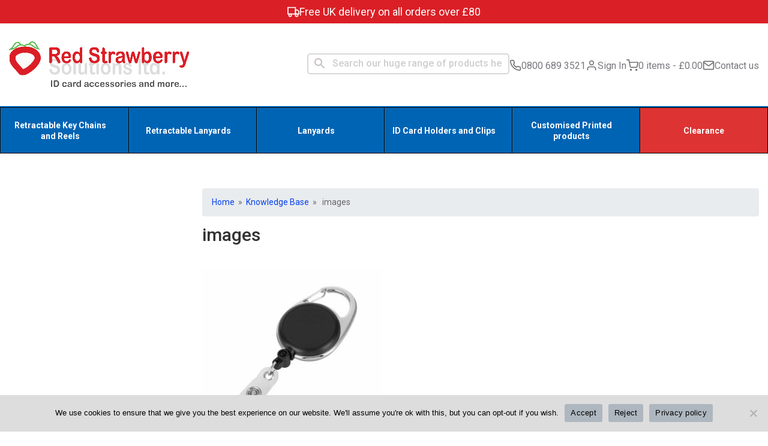

--- FILE ---
content_type: text/html; charset=UTF-8
request_url: https://www.redstrawberry.co.uk/?attachment_id=21563
body_size: 40417
content:
<!DOCTYPE html><html lang="en-GB"><head><meta charset="UTF-8" /> <script type="text/javascript">/*  */
var gform;gform||(document.addEventListener("gform_main_scripts_loaded",function(){gform.scriptsLoaded=!0}),document.addEventListener("gform/theme/scripts_loaded",function(){gform.themeScriptsLoaded=!0}),window.addEventListener("DOMContentLoaded",function(){gform.domLoaded=!0}),gform={domLoaded:!1,scriptsLoaded:!1,themeScriptsLoaded:!1,isFormEditor:()=>"function"==typeof InitializeEditor,callIfLoaded:function(o){return!(!gform.domLoaded||!gform.scriptsLoaded||!gform.themeScriptsLoaded&&!gform.isFormEditor()||(gform.isFormEditor()&&console.warn("The use of gform.initializeOnLoaded() is deprecated in the form editor context and will be removed in Gravity Forms 3.1."),o(),0))},initializeOnLoaded:function(o){gform.callIfLoaded(o)||(document.addEventListener("gform_main_scripts_loaded",()=>{gform.scriptsLoaded=!0,gform.callIfLoaded(o)}),document.addEventListener("gform/theme/scripts_loaded",()=>{gform.themeScriptsLoaded=!0,gform.callIfLoaded(o)}),window.addEventListener("DOMContentLoaded",()=>{gform.domLoaded=!0,gform.callIfLoaded(o)}))},hooks:{action:{},filter:{}},addAction:function(o,r,e,t){gform.addHook("action",o,r,e,t)},addFilter:function(o,r,e,t){gform.addHook("filter",o,r,e,t)},doAction:function(o){gform.doHook("action",o,arguments)},applyFilters:function(o){return gform.doHook("filter",o,arguments)},removeAction:function(o,r){gform.removeHook("action",o,r)},removeFilter:function(o,r,e){gform.removeHook("filter",o,r,e)},addHook:function(o,r,e,t,n){null==gform.hooks[o][r]&&(gform.hooks[o][r]=[]);var d=gform.hooks[o][r];null==n&&(n=r+"_"+d.length),gform.hooks[o][r].push({tag:n,callable:e,priority:t=null==t?10:t})},doHook:function(r,o,e){var t;if(e=Array.prototype.slice.call(e,1),null!=gform.hooks[r][o]&&((o=gform.hooks[r][o]).sort(function(o,r){return o.priority-r.priority}),o.forEach(function(o){"function"!=typeof(t=o.callable)&&(t=window[t]),"action"==r?t.apply(null,e):e[0]=t.apply(null,e)})),"filter"==r)return e[0]},removeHook:function(o,r,t,n){var e;null!=gform.hooks[o][r]&&(e=(e=gform.hooks[o][r]).filter(function(o,r,e){return!!(null!=n&&n!=o.tag||null!=t&&t!=o.priority)}),gform.hooks[o][r]=e)}});
/*  */</script> <meta http-equiv="X-UA-Compatible" content="IE=edge"><script src="https://www.redstrawberry.co.uk/wp-content/themes/Divi-child/assets/js/jquery-1.11.1.min.js"></script> <link rel="pingback" href="https://www.redstrawberry.co.uk/xmlrpc.php" /><link rel="stylesheet" href="https://www.redstrawberry.co.uk/wp-content/themes/Divi-child/assets/css/bootstrap.min.css" /> <script src="https://www.redstrawberry.co.uk/wp-content/themes/Divi-child/assets/js/bootstrap.min.js"></script> <link href="https://www.redstrawberry.co.uk/wp-content/themes/Divi-child/assets/css/roboto.css" rel="stylesheet" />
 <script src="https://unpkg.com/feather-icons"></script>  <script type="text/javascript">document.documentElement.className = 'js';</script> <meta name='robots' content='index, follow, max-image-preview:large, max-snippet:-1, max-video-preview:-1' /> <script data-cfasync="false" data-pagespeed-no-defer>var gtm4wp_datalayer_name = "dataLayer";
	var dataLayer = dataLayer || [];
	const gtm4wp_use_sku_instead = 1;
	const gtm4wp_currency = 'GBP';
	const gtm4wp_product_per_impression = 10;
	const gtm4wp_clear_ecommerce = false;
	const gtm4wp_datalayer_max_timeout = 2000;</script> <title>images - Red Strawberry Solutions</title><link rel="canonical" href="https://www.redstrawberry.co.uk/" /><meta property="og:locale" content="en_GB" /><meta property="og:type" content="article" /><meta property="og:title" content="images - Red Strawberry Solutions" /><meta property="og:url" content="https://www.redstrawberry.co.uk/" /><meta property="og:site_name" content="Red Strawberry Solutions" /><meta property="article:modified_time" content="2023-09-02T12:04:46+00:00" /><meta property="og:image" content="https://www.redstrawberry.co.uk" /><meta property="og:image:width" content="1000" /><meta property="og:image:height" content="1000" /><meta property="og:image:type" content="image/jpeg" /><meta name="twitter:card" content="summary_large_image" /> <script type="application/ld+json" class="yoast-schema-graph">{"@context":"https://schema.org","@graph":[{"@type":"WebPage","@id":"https://www.redstrawberry.co.uk/","url":"https://www.redstrawberry.co.uk/","name":"images - Red Strawberry Solutions","isPartOf":{"@id":"https://www.redstrawberry.co.uk/#website"},"primaryImageOfPage":{"@id":"https://www.redstrawberry.co.uk/#primaryimage"},"image":{"@id":"https://www.redstrawberry.co.uk/#primaryimage"},"thumbnailUrl":"https://fb9d305190c89b29a3e6.b-cdn.net/wp-content/uploads/nc/data/images/RS17/Black-Carabiner-Retractable-Tape-Measure-ID-Badge-Reel-Retracted.jpg","datePublished":"2020-08-07T17:03:04+00:00","dateModified":"2023-09-02T12:04:46+00:00","breadcrumb":{"@id":"https://www.redstrawberry.co.uk/#breadcrumb"},"inLanguage":"en-GB","potentialAction":[{"@type":"ReadAction","target":["https://www.redstrawberry.co.uk/"]}]},{"@type":"ImageObject","inLanguage":"en-GB","@id":"https://www.redstrawberry.co.uk/#primaryimage","url":"https://fb9d305190c89b29a3e6.b-cdn.net/wp-content/uploads/nc/data/images/RS17/Black-Carabiner-Retractable-Tape-Measure-ID-Badge-Reel-Retracted.jpg","contentUrl":"https://fb9d305190c89b29a3e6.b-cdn.net/wp-content/uploads/nc/data/images/RS17/Black-Carabiner-Retractable-Tape-Measure-ID-Badge-Reel-Retracted.jpg","width":1000,"height":1000},{"@type":"BreadcrumbList","@id":"https://www.redstrawberry.co.uk/#breadcrumb","itemListElement":[{"@type":"ListItem","position":1,"name":"Home","item":"https://www.redstrawberry.co.uk/"},{"@type":"ListItem","position":2,"name":"Tape Measure Black Carabiner Retractable ID Badge Reel","item":"https://www.redstrawberry.co.uk/product/tape-measure-black-carabiner-retractable-id-badge-reel/"},{"@type":"ListItem","position":3,"name":"images"}]},{"@type":"WebSite","@id":"https://www.redstrawberry.co.uk/#website","url":"https://www.redstrawberry.co.uk/","name":"Red Strawberry Solutions","description":"Keychains, Lanyards and ID Card Accessories from UK’s Experts","publisher":{"@id":"https://www.redstrawberry.co.uk/#organization"},"potentialAction":[{"@type":"SearchAction","target":{"@type":"EntryPoint","urlTemplate":"https://www.redstrawberry.co.uk/?s={search_term_string}"},"query-input":{"@type":"PropertyValueSpecification","valueRequired":true,"valueName":"search_term_string"}}],"inLanguage":"en-GB"},{"@type":"Organization","@id":"https://www.redstrawberry.co.uk/#organization","name":"Red Strawberry Solutions Ltd.","url":"https://www.redstrawberry.co.uk/","logo":{"@type":"ImageObject","inLanguage":"en-GB","@id":"https://www.redstrawberry.co.uk/#/schema/logo/image/","url":"https://www.redstrawberry.co.uk/wp-content/uploads/2022/03/logo4email.png","contentUrl":"https://www.redstrawberry.co.uk/wp-content/uploads/2022/03/logo4email.png","width":421,"height":107,"caption":"Red Strawberry Solutions Ltd."},"image":{"@id":"https://www.redstrawberry.co.uk/#/schema/logo/image/"}}]}</script> <link rel='dns-prefetch' href='//maps.googleapis.com' /><link rel='dns-prefetch' href='//fonts.googleapis.com' /><link rel="alternate" type="application/rss+xml" title="Red Strawberry Solutions &raquo; Feed" href="https://www.redstrawberry.co.uk/feed/" /><link rel="alternate" type="application/rss+xml" title="Red Strawberry Solutions &raquo; Comments Feed" href="https://www.redstrawberry.co.uk/comments/feed/" /><link rel="alternate" type="application/rss+xml" title="Red Strawberry Solutions &raquo; images Comments Feed" href="https://www.redstrawberry.co.uk/?attachment_id=21563/feed/" /><meta content="Divi Child v.3.21.1.1555176279" name="generator"/><link rel='stylesheet' id='aws-divi-css' href='https://www.redstrawberry.co.uk/wp-content/plugins/advanced-woo-search/includes/modules/divi/divi.css?ver=3.51' type='text/css' media='all' /><link rel='stylesheet' id='wp-block-library-css' href='https://fb9d305190c89b29a3e6.b-cdn.net/wp-includes/css/dist/block-library/style.min.css?ver=6.9' type='text/css' media='all' /><link rel='stylesheet' id='wc-blocks-style-css' href='https://www.redstrawberry.co.uk/wp-content/plugins/woocommerce/assets/client/blocks/wc-blocks.css?ver=wc-10.1.2' type='text/css' media='all' /><style id='global-styles-inline-css' type='text/css'>:root{--wp--preset--aspect-ratio--square: 1;--wp--preset--aspect-ratio--4-3: 4/3;--wp--preset--aspect-ratio--3-4: 3/4;--wp--preset--aspect-ratio--3-2: 3/2;--wp--preset--aspect-ratio--2-3: 2/3;--wp--preset--aspect-ratio--16-9: 16/9;--wp--preset--aspect-ratio--9-16: 9/16;--wp--preset--color--black: #000000;--wp--preset--color--cyan-bluish-gray: #abb8c3;--wp--preset--color--white: #ffffff;--wp--preset--color--pale-pink: #f78da7;--wp--preset--color--vivid-red: #cf2e2e;--wp--preset--color--luminous-vivid-orange: #ff6900;--wp--preset--color--luminous-vivid-amber: #fcb900;--wp--preset--color--light-green-cyan: #7bdcb5;--wp--preset--color--vivid-green-cyan: #00d084;--wp--preset--color--pale-cyan-blue: #8ed1fc;--wp--preset--color--vivid-cyan-blue: #0693e3;--wp--preset--color--vivid-purple: #9b51e0;--wp--preset--gradient--vivid-cyan-blue-to-vivid-purple: linear-gradient(135deg,rgb(6,147,227) 0%,rgb(155,81,224) 100%);--wp--preset--gradient--light-green-cyan-to-vivid-green-cyan: linear-gradient(135deg,rgb(122,220,180) 0%,rgb(0,208,130) 100%);--wp--preset--gradient--luminous-vivid-amber-to-luminous-vivid-orange: linear-gradient(135deg,rgb(252,185,0) 0%,rgb(255,105,0) 100%);--wp--preset--gradient--luminous-vivid-orange-to-vivid-red: linear-gradient(135deg,rgb(255,105,0) 0%,rgb(207,46,46) 100%);--wp--preset--gradient--very-light-gray-to-cyan-bluish-gray: linear-gradient(135deg,rgb(238,238,238) 0%,rgb(169,184,195) 100%);--wp--preset--gradient--cool-to-warm-spectrum: linear-gradient(135deg,rgb(74,234,220) 0%,rgb(151,120,209) 20%,rgb(207,42,186) 40%,rgb(238,44,130) 60%,rgb(251,105,98) 80%,rgb(254,248,76) 100%);--wp--preset--gradient--blush-light-purple: linear-gradient(135deg,rgb(255,206,236) 0%,rgb(152,150,240) 100%);--wp--preset--gradient--blush-bordeaux: linear-gradient(135deg,rgb(254,205,165) 0%,rgb(254,45,45) 50%,rgb(107,0,62) 100%);--wp--preset--gradient--luminous-dusk: linear-gradient(135deg,rgb(255,203,112) 0%,rgb(199,81,192) 50%,rgb(65,88,208) 100%);--wp--preset--gradient--pale-ocean: linear-gradient(135deg,rgb(255,245,203) 0%,rgb(182,227,212) 50%,rgb(51,167,181) 100%);--wp--preset--gradient--electric-grass: linear-gradient(135deg,rgb(202,248,128) 0%,rgb(113,206,126) 100%);--wp--preset--gradient--midnight: linear-gradient(135deg,rgb(2,3,129) 0%,rgb(40,116,252) 100%);--wp--preset--font-size--small: 13px;--wp--preset--font-size--medium: 20px;--wp--preset--font-size--large: 36px;--wp--preset--font-size--x-large: 42px;--wp--preset--spacing--20: 0.44rem;--wp--preset--spacing--30: 0.67rem;--wp--preset--spacing--40: 1rem;--wp--preset--spacing--50: 1.5rem;--wp--preset--spacing--60: 2.25rem;--wp--preset--spacing--70: 3.38rem;--wp--preset--spacing--80: 5.06rem;--wp--preset--shadow--natural: 6px 6px 9px rgba(0, 0, 0, 0.2);--wp--preset--shadow--deep: 12px 12px 50px rgba(0, 0, 0, 0.4);--wp--preset--shadow--sharp: 6px 6px 0px rgba(0, 0, 0, 0.2);--wp--preset--shadow--outlined: 6px 6px 0px -3px rgb(255, 255, 255), 6px 6px rgb(0, 0, 0);--wp--preset--shadow--crisp: 6px 6px 0px rgb(0, 0, 0);}:root { --wp--style--global--content-size: 823px;--wp--style--global--wide-size: 1080px; }:where(body) { margin: 0; }.wp-site-blocks > .alignleft { float: left; margin-right: 2em; }.wp-site-blocks > .alignright { float: right; margin-left: 2em; }.wp-site-blocks > .aligncenter { justify-content: center; margin-left: auto; margin-right: auto; }:where(.is-layout-flex){gap: 0.5em;}:where(.is-layout-grid){gap: 0.5em;}.is-layout-flow > .alignleft{float: left;margin-inline-start: 0;margin-inline-end: 2em;}.is-layout-flow > .alignright{float: right;margin-inline-start: 2em;margin-inline-end: 0;}.is-layout-flow > .aligncenter{margin-left: auto !important;margin-right: auto !important;}.is-layout-constrained > .alignleft{float: left;margin-inline-start: 0;margin-inline-end: 2em;}.is-layout-constrained > .alignright{float: right;margin-inline-start: 2em;margin-inline-end: 0;}.is-layout-constrained > .aligncenter{margin-left: auto !important;margin-right: auto !important;}.is-layout-constrained > :where(:not(.alignleft):not(.alignright):not(.alignfull)){max-width: var(--wp--style--global--content-size);margin-left: auto !important;margin-right: auto !important;}.is-layout-constrained > .alignwide{max-width: var(--wp--style--global--wide-size);}body .is-layout-flex{display: flex;}.is-layout-flex{flex-wrap: wrap;align-items: center;}.is-layout-flex > :is(*, div){margin: 0;}body .is-layout-grid{display: grid;}.is-layout-grid > :is(*, div){margin: 0;}body{padding-top: 0px;padding-right: 0px;padding-bottom: 0px;padding-left: 0px;}:root :where(.wp-element-button, .wp-block-button__link){background-color: #32373c;border-width: 0;color: #fff;font-family: inherit;font-size: inherit;font-style: inherit;font-weight: inherit;letter-spacing: inherit;line-height: inherit;padding-top: calc(0.667em + 2px);padding-right: calc(1.333em + 2px);padding-bottom: calc(0.667em + 2px);padding-left: calc(1.333em + 2px);text-decoration: none;text-transform: inherit;}.has-black-color{color: var(--wp--preset--color--black) !important;}.has-cyan-bluish-gray-color{color: var(--wp--preset--color--cyan-bluish-gray) !important;}.has-white-color{color: var(--wp--preset--color--white) !important;}.has-pale-pink-color{color: var(--wp--preset--color--pale-pink) !important;}.has-vivid-red-color{color: var(--wp--preset--color--vivid-red) !important;}.has-luminous-vivid-orange-color{color: var(--wp--preset--color--luminous-vivid-orange) !important;}.has-luminous-vivid-amber-color{color: var(--wp--preset--color--luminous-vivid-amber) !important;}.has-light-green-cyan-color{color: var(--wp--preset--color--light-green-cyan) !important;}.has-vivid-green-cyan-color{color: var(--wp--preset--color--vivid-green-cyan) !important;}.has-pale-cyan-blue-color{color: var(--wp--preset--color--pale-cyan-blue) !important;}.has-vivid-cyan-blue-color{color: var(--wp--preset--color--vivid-cyan-blue) !important;}.has-vivid-purple-color{color: var(--wp--preset--color--vivid-purple) !important;}.has-black-background-color{background-color: var(--wp--preset--color--black) !important;}.has-cyan-bluish-gray-background-color{background-color: var(--wp--preset--color--cyan-bluish-gray) !important;}.has-white-background-color{background-color: var(--wp--preset--color--white) !important;}.has-pale-pink-background-color{background-color: var(--wp--preset--color--pale-pink) !important;}.has-vivid-red-background-color{background-color: var(--wp--preset--color--vivid-red) !important;}.has-luminous-vivid-orange-background-color{background-color: var(--wp--preset--color--luminous-vivid-orange) !important;}.has-luminous-vivid-amber-background-color{background-color: var(--wp--preset--color--luminous-vivid-amber) !important;}.has-light-green-cyan-background-color{background-color: var(--wp--preset--color--light-green-cyan) !important;}.has-vivid-green-cyan-background-color{background-color: var(--wp--preset--color--vivid-green-cyan) !important;}.has-pale-cyan-blue-background-color{background-color: var(--wp--preset--color--pale-cyan-blue) !important;}.has-vivid-cyan-blue-background-color{background-color: var(--wp--preset--color--vivid-cyan-blue) !important;}.has-vivid-purple-background-color{background-color: var(--wp--preset--color--vivid-purple) !important;}.has-black-border-color{border-color: var(--wp--preset--color--black) !important;}.has-cyan-bluish-gray-border-color{border-color: var(--wp--preset--color--cyan-bluish-gray) !important;}.has-white-border-color{border-color: var(--wp--preset--color--white) !important;}.has-pale-pink-border-color{border-color: var(--wp--preset--color--pale-pink) !important;}.has-vivid-red-border-color{border-color: var(--wp--preset--color--vivid-red) !important;}.has-luminous-vivid-orange-border-color{border-color: var(--wp--preset--color--luminous-vivid-orange) !important;}.has-luminous-vivid-amber-border-color{border-color: var(--wp--preset--color--luminous-vivid-amber) !important;}.has-light-green-cyan-border-color{border-color: var(--wp--preset--color--light-green-cyan) !important;}.has-vivid-green-cyan-border-color{border-color: var(--wp--preset--color--vivid-green-cyan) !important;}.has-pale-cyan-blue-border-color{border-color: var(--wp--preset--color--pale-cyan-blue) !important;}.has-vivid-cyan-blue-border-color{border-color: var(--wp--preset--color--vivid-cyan-blue) !important;}.has-vivid-purple-border-color{border-color: var(--wp--preset--color--vivid-purple) !important;}.has-vivid-cyan-blue-to-vivid-purple-gradient-background{background: var(--wp--preset--gradient--vivid-cyan-blue-to-vivid-purple) !important;}.has-light-green-cyan-to-vivid-green-cyan-gradient-background{background: var(--wp--preset--gradient--light-green-cyan-to-vivid-green-cyan) !important;}.has-luminous-vivid-amber-to-luminous-vivid-orange-gradient-background{background: var(--wp--preset--gradient--luminous-vivid-amber-to-luminous-vivid-orange) !important;}.has-luminous-vivid-orange-to-vivid-red-gradient-background{background: var(--wp--preset--gradient--luminous-vivid-orange-to-vivid-red) !important;}.has-very-light-gray-to-cyan-bluish-gray-gradient-background{background: var(--wp--preset--gradient--very-light-gray-to-cyan-bluish-gray) !important;}.has-cool-to-warm-spectrum-gradient-background{background: var(--wp--preset--gradient--cool-to-warm-spectrum) !important;}.has-blush-light-purple-gradient-background{background: var(--wp--preset--gradient--blush-light-purple) !important;}.has-blush-bordeaux-gradient-background{background: var(--wp--preset--gradient--blush-bordeaux) !important;}.has-luminous-dusk-gradient-background{background: var(--wp--preset--gradient--luminous-dusk) !important;}.has-pale-ocean-gradient-background{background: var(--wp--preset--gradient--pale-ocean) !important;}.has-electric-grass-gradient-background{background: var(--wp--preset--gradient--electric-grass) !important;}.has-midnight-gradient-background{background: var(--wp--preset--gradient--midnight) !important;}.has-small-font-size{font-size: var(--wp--preset--font-size--small) !important;}.has-medium-font-size{font-size: var(--wp--preset--font-size--medium) !important;}.has-large-font-size{font-size: var(--wp--preset--font-size--large) !important;}.has-x-large-font-size{font-size: var(--wp--preset--font-size--x-large) !important;}
/*# sourceURL=global-styles-inline-css */</style><link rel='stylesheet' id='wp-components-css' href='https://fb9d305190c89b29a3e6.b-cdn.net/wp-includes/css/dist/components/style.min.css?ver=6.9' type='text/css' media='all' /><link rel='stylesheet' id='wp-preferences-css' href='https://fb9d305190c89b29a3e6.b-cdn.net/wp-includes/css/dist/preferences/style.min.css?ver=6.9' type='text/css' media='all' /><link rel='stylesheet' id='wp-block-editor-css' href='https://fb9d305190c89b29a3e6.b-cdn.net/wp-includes/css/dist/block-editor/style.min.css?ver=6.9' type='text/css' media='all' /><link rel='stylesheet' id='popup-maker-block-library-style-css' href='https://www.redstrawberry.co.uk/wp-content/plugins/popup-maker/dist/packages/block-library-style.css?ver=dbea705cfafe089d65f1' type='text/css' media='all' /><link rel='stylesheet' id='cookie-notice-front-css' href='https://www.redstrawberry.co.uk/wp-content/plugins/cookie-notice/css/front.min.css?ver=2.5.11' type='text/css' media='all' /><link rel='stylesheet' id='dashicons-css' href='https://fb9d305190c89b29a3e6.b-cdn.net/wp-includes/css/dashicons.min.css?ver=6.9' type='text/css' media='all' /><link rel='stylesheet' id='mmenu-css' href='https://www.redstrawberry.co.uk/wp-content/plugins/mmenu/css/mmenu.css?ver=4' type='text/css' media='all' /><link rel='stylesheet' id='woo-title-limit-css' href='https://www.redstrawberry.co.uk/wp-content/plugins/woo-title-limit/public/css/woo-title-limit-public.css?ver=2.0.6' type='text/css' media='all' /><link rel='stylesheet' id='wpmenucart-icons-css' href='https://www.redstrawberry.co.uk/wp-content/plugins/woocommerce-menu-bar-cart/assets/css/wpmenucart-icons.min.css?ver=2.14.12' type='text/css' media='all' /><style id='wpmenucart-icons-inline-css' type='text/css'>@font-face{font-family:WPMenuCart;src:url(https://www.redstrawberry.co.uk/wp-content/plugins/woocommerce-menu-bar-cart/assets/fonts/WPMenuCart.eot);src:url(https://www.redstrawberry.co.uk/wp-content/plugins/woocommerce-menu-bar-cart/assets/fonts/WPMenuCart.eot?#iefix) format('embedded-opentype'),url(https://www.redstrawberry.co.uk/wp-content/plugins/woocommerce-menu-bar-cart/assets/fonts/WPMenuCart.woff2) format('woff2'),url(https://www.redstrawberry.co.uk/wp-content/plugins/woocommerce-menu-bar-cart/assets/fonts/WPMenuCart.woff) format('woff'),url(https://www.redstrawberry.co.uk/wp-content/plugins/woocommerce-menu-bar-cart/assets/fonts/WPMenuCart.ttf) format('truetype'),url(https://www.redstrawberry.co.uk/wp-content/plugins/woocommerce-menu-bar-cart/assets/fonts/WPMenuCart.svg#WPMenuCart) format('svg');font-weight:400;font-style:normal;font-display:swap}
/*# sourceURL=wpmenucart-icons-inline-css */</style><link rel='stylesheet' id='wpmenucart-css' href='https://www.redstrawberry.co.uk/wp-content/plugins/woocommerce-menu-bar-cart/assets/css/wpmenucart-main.min.css?ver=2.14.12' type='text/css' media='all' /><style id='wpmenucart-inline-css' type='text/css'>.et-cart-info { display:none !important; } .site-header-cart { display:none !important; }
/*# sourceURL=wpmenucart-inline-css */</style><link rel='stylesheet' id='woocommerce-layout-css' href='https://www.redstrawberry.co.uk/wp-content/plugins/woocommerce/assets/css/woocommerce-layout.css?ver=10.1.2' type='text/css' media='all' /><link rel='stylesheet' id='woocommerce-smallscreen-css' href='https://www.redstrawberry.co.uk/wp-content/plugins/woocommerce/assets/css/woocommerce-smallscreen.css?ver=10.1.2' type='text/css' media='only screen and (max-width: 768px)' /><link rel='stylesheet' id='woocommerce-general-css' href='https://www.redstrawberry.co.uk/wp-content/plugins/woocommerce/assets/css/woocommerce.css?ver=10.1.2' type='text/css' media='all' /><style id='woocommerce-inline-inline-css' type='text/css'>.woocommerce form .form-row .required { visibility: visible; }
/*# sourceURL=woocommerce-inline-inline-css */</style><link rel='stylesheet' id='aws-style-css' href='https://www.redstrawberry.co.uk/wp-content/plugins/advanced-woo-search/assets/css/common.min.css?ver=3.51' type='text/css' media='all' /><link rel='stylesheet' id='woo-variation-swatches-css' href='https://www.redstrawberry.co.uk/wp-content/plugins/woo-variation-swatches/assets/css/frontend.min.css?ver=1762886199' type='text/css' media='all' /><style id='woo-variation-swatches-inline-css' type='text/css'>:root {
--wvs-tick:url("data:image/svg+xml;utf8,%3Csvg filter='drop-shadow(0px 0px 2px rgb(0 0 0 / .8))' xmlns='http://www.w3.org/2000/svg'  viewBox='0 0 30 30'%3E%3Cpath fill='none' stroke='%23ffffff' stroke-linecap='round' stroke-linejoin='round' stroke-width='4' d='M4 16L11 23 27 7'/%3E%3C/svg%3E");

--wvs-cross:url("data:image/svg+xml;utf8,%3Csvg filter='drop-shadow(0px 0px 5px rgb(255 255 255 / .6))' xmlns='http://www.w3.org/2000/svg' width='72px' height='72px' viewBox='0 0 24 24'%3E%3Cpath fill='none' stroke='%23ff0000' stroke-linecap='round' stroke-width='0.6' d='M5 5L19 19M19 5L5 19'/%3E%3C/svg%3E");
--wvs-single-product-item-width:30px;
--wvs-single-product-item-height:30px;
--wvs-single-product-item-font-size:16px}
/*# sourceURL=woo-variation-swatches-inline-css */</style><link rel='stylesheet' id='brands-styles-css' href='https://www.redstrawberry.co.uk/wp-content/plugins/woocommerce/assets/css/brands.css?ver=10.1.2' type='text/css' media='all' /><link rel='stylesheet' id='et-builder-googlefonts-cached-css' href='https://fonts.googleapis.com/css?family=Roboto:100,100italic,300,300italic,regular,italic,500,500italic,700,700italic,900,900italic&#038;subset=latin,latin-ext&#038;display=swap' type='text/css' media='all' /><link rel='stylesheet' id='popup-maker-site-css' href='https://fb9d305190c89b29a3e6.b-cdn.net/wp-content/uploads/pum/pum-site-styles.css?generated=1756718231&#038;ver=1.21.5' type='text/css' media='all' /><link rel='stylesheet' id='ubermenu-css' href='https://www.redstrawberry.co.uk/wp-content/plugins/ubermenu/pro/assets/css/ubermenu.min.css?ver=3.6.0.1' type='text/css' media='all' /><link rel='stylesheet' id='ubermenu-deepsky-css' href='https://www.redstrawberry.co.uk/wp-content/plugins/ubermenu/pro/assets/css/skins/deepsky.css?ver=6.9' type='text/css' media='all' /><link rel='stylesheet' id='ubermenu-font-awesome-all-css' href='https://www.redstrawberry.co.uk/wp-content/plugins/ubermenu/assets/fontawesome/css/all.min.css?ver=6.9' type='text/css' media='all' /><link rel='stylesheet' id='prdctfltr-css' href='https://www.redstrawberry.co.uk/wp-content/plugins/prdctfltr/includes/css/styles.css?ver=8.3.0' type='text/css' media='all' /><link rel='stylesheet' id='divi-style-parent-css' href='https://www.redstrawberry.co.uk/wp-content/themes/Divi/style-static.min.css?ver=4.27.5' type='text/css' media='all' /><link rel='stylesheet' id='divi-style-pum-css' href='https://www.redstrawberry.co.uk/wp-content/themes/Divi-child/style.css?ver=4.27.5' type='text/css' media='all' /> <script type="text/javascript" id="cookie-notice-front-js-before">/*  */
var cnArgs = {"ajaxUrl":"https:\/\/www.redstrawberry.co.uk\/wp-admin\/admin-ajax.php","nonce":"f27910ce35","hideEffect":"fade","position":"bottom","onScroll":false,"onScrollOffset":100,"onClick":false,"cookieName":"cookie_notice_accepted","cookieTime":2592000,"cookieTimeRejected":2592000,"globalCookie":false,"redirection":false,"cache":true,"revokeCookies":false,"revokeCookiesOpt":"automatic"};

//# sourceURL=cookie-notice-front-js-before
/*  */</script> <script type="text/javascript" src="https://www.redstrawberry.co.uk/wp-content/plugins/cookie-notice/js/front.min.js?ver=2.5.11" id="cookie-notice-front-js"></script> <script type="text/javascript" src="https://fb9d305190c89b29a3e6.b-cdn.net/wp-includes/js/jquery/jquery.min.js?ver=3.7.1" id="jquery-core-js"></script> <script type="text/javascript" src="https://fb9d305190c89b29a3e6.b-cdn.net/wp-includes/js/jquery/jquery-migrate.min.js?ver=3.4.1" id="jquery-migrate-js"></script> <script type="text/javascript" id="jquery-js-after">/*  */

					function optimocha_getCookie(name) {
						var v = document.cookie.match("(^|;) ?" + name + "=([^;]*)(;|$)");
						return v ? v[2] : null;
					}

					function optimocha_check_wc_cart_script() {
					var cart_src = "https://www.redstrawberry.co.uk/wp-content/plugins/woocommerce/assets/js/frontend/cart-fragments.min.js";
					var script_id = "optimocha_loaded_wc_cart_fragments";

						if( document.getElementById(script_id) !== null ) {
							return false;
						}

						if( optimocha_getCookie("woocommerce_cart_hash") ) {
							var script = document.createElement("script");
							script.id = script_id;
							script.src = cart_src;
							script.async = true;
							document.head.appendChild(script);
						}
					}

					optimocha_check_wc_cart_script();
					document.addEventListener("click", function(){setTimeout(optimocha_check_wc_cart_script,1000);});
					
//# sourceURL=jquery-js-after
/*  */</script> <script type="text/javascript" src="https://www.redstrawberry.co.uk/wp-content/plugins/mmenu/js/mmenu.js?ver=4" id="mmenu-js"></script> <script type="text/javascript" src="https://www.redstrawberry.co.uk/wp-content/plugins/woo-title-limit/public/js/woo-title-limit-public.js?ver=2.0.6" id="woo-title-limit-js"></script> <script type="text/javascript" src="https://www.redstrawberry.co.uk/wp-content/plugins/woocommerce/assets/js/jquery-blockui/jquery.blockUI.min.js?ver=2.7.0-wc.10.1.2" id="jquery-blockui-js" data-wp-strategy="defer"></script> <script type="text/javascript" id="wc-add-to-cart-js-extra">/*  */
var wc_add_to_cart_params = {"ajax_url":"/wp-admin/admin-ajax.php","wc_ajax_url":"/?wc-ajax=%%endpoint%%","i18n_view_cart":"View basket","cart_url":"https://www.redstrawberry.co.uk/cart/","is_cart":"","cart_redirect_after_add":"no"};
//# sourceURL=wc-add-to-cart-js-extra
/*  */</script> <script type="text/javascript" src="https://www.redstrawberry.co.uk/wp-content/plugins/woocommerce/assets/js/frontend/add-to-cart.min.js?ver=10.1.2" id="wc-add-to-cart-js" defer="defer" data-wp-strategy="defer"></script> <script type="text/javascript" src="https://www.redstrawberry.co.uk/wp-content/plugins/woocommerce/assets/js/js-cookie/js.cookie.min.js?ver=2.1.4-wc.10.1.2" id="js-cookie-js" defer="defer" data-wp-strategy="defer"></script> <script type="text/javascript" id="woocommerce-js-extra">/*  */
var woocommerce_params = {"ajax_url":"/wp-admin/admin-ajax.php","wc_ajax_url":"/?wc-ajax=%%endpoint%%","i18n_password_show":"Show password","i18n_password_hide":"Hide password"};
//# sourceURL=woocommerce-js-extra
/*  */</script> <script type="text/javascript" src="https://www.redstrawberry.co.uk/wp-content/plugins/woocommerce/assets/js/frontend/woocommerce.min.js?ver=10.1.2" id="woocommerce-js" defer="defer" data-wp-strategy="defer"></script> <link rel="https://api.w.org/" href="https://www.redstrawberry.co.uk/wp-json/" /><link rel="alternate" title="JSON" type="application/json" href="https://www.redstrawberry.co.uk/wp-json/wp/v2/media/21563" /><link rel="EditURI" type="application/rsd+xml" title="RSD" href="https://www.redstrawberry.co.uk/xmlrpc.php?rsd" /><meta name="generator" content="WordPress 6.9" /><meta name="generator" content="WooCommerce 10.1.2" /><link rel='shortlink' href='https://www.redstrawberry.co.uk/?p=21563' />
<style type="text/css">.woocommerce ul.products li.product .onsale, .woocommerce-page ul.products li.product .onsale, .woocommerce span.onsale, .woocommerce-page span.onsale {
    display: none !important;
}
.flex-prev i.fa.fa-chevron-left , .flex-next i.fa.fa-chevron-right {
  display:none !important;
}

.prdctfltr_wc .prdctfltr_filter_title {
    display: none;
}</style><style id="ubermenu-custom-generated-css">/** Font Awesome 4 Compatibility **/
.fa{font-style:normal;font-variant:normal;font-weight:normal;font-family:FontAwesome;}

/** UberMenu Custom Menu Styles (Customizer) **/
/* main */
 .ubermenu-main { background-color:#0064b4; background:-webkit-gradient(linear,left top,left bottom,from(#0064b4),to(#0064b4)); background:-webkit-linear-gradient(top,#0064b4,#0064b4); background:-moz-linear-gradient(top,#0064b4,#0064b4); background:-ms-linear-gradient(top,#0064b4,#0064b4); background:-o-linear-gradient(top,#0064b4,#0064b4); background:linear-gradient(top,#0064b4,#0064b4); }
 .ubermenu-main .ubermenu-item-level-0 > .ubermenu-target { text-transform:none; color:#ffffff; padding-left:10px; padding-right:10px; }
 .ubermenu.ubermenu-main .ubermenu-item-level-0:hover > .ubermenu-target, .ubermenu-main .ubermenu-item-level-0.ubermenu-active > .ubermenu-target { color:#ffffff; }
 .ubermenu-main .ubermenu-item-level-0.ubermenu-current-menu-item > .ubermenu-target, .ubermenu-main .ubermenu-item-level-0.ubermenu-current-menu-parent > .ubermenu-target, .ubermenu-main .ubermenu-item-level-0.ubermenu-current-menu-ancestor > .ubermenu-target { color:#ffffff; }
 .ubermenu-main .ubermenu-item.ubermenu-item-level-0 > .ubermenu-highlight { color:#ffffff; }
 .ubermenu-main.ubermenu-sub-indicators .ubermenu-item-level-0.ubermenu-has-submenu-drop > .ubermenu-target:not(.ubermenu-noindicator) { padding-right:25px; }
 .ubermenu-main.ubermenu-sub-indicators .ubermenu-item-level-0.ubermenu-has-submenu-drop > .ubermenu-target.ubermenu-noindicator { padding-right:10px; }
 .ubermenu-main .ubermenu-submenu.ubermenu-submenu-drop { background-color:#0064b4; border:1px solid #0064b4; color:#ffffff; }
 .ubermenu-main .ubermenu-submenu .ubermenu-highlight { color:#ffffff; }
 .ubermenu-main .ubermenu-submenu .ubermenu-item-header > .ubermenu-target { color:#ffffff; }


/** UberMenu Custom Menu Item Styles (Menu Item Settings) **/
/* 6010 */   .ubermenu .ubermenu-submenu.ubermenu-submenu-id-6010 .ubermenu-target, .ubermenu .ubermenu-submenu.ubermenu-submenu-id-6010 .ubermenu-target > .ubermenu-target-description { color:#ffffff; }
/* 6073 */   .ubermenu .ubermenu-submenu.ubermenu-submenu-id-6073 .ubermenu-target, .ubermenu .ubermenu-submenu.ubermenu-submenu-id-6073 .ubermenu-target > .ubermenu-target-description { color:#ffffff; }
/* 6009 */   .ubermenu .ubermenu-submenu.ubermenu-submenu-id-6009 .ubermenu-target, .ubermenu .ubermenu-submenu.ubermenu-submenu-id-6009 .ubermenu-target > .ubermenu-target-description { color:#ffffff; }
/* 34411 */  .ubermenu .ubermenu-submenu.ubermenu-submenu-id-34411 .ubermenu-target, .ubermenu .ubermenu-submenu.ubermenu-submenu-id-34411 .ubermenu-target > .ubermenu-target-description { color:#ffffff; }
/* 35994 */  .ubermenu .ubermenu-submenu.ubermenu-submenu-id-35994 .ubermenu-target, .ubermenu .ubermenu-submenu.ubermenu-submenu-id-35994 .ubermenu-target > .ubermenu-target-description { color:#ffffff; }
/* 6014 */   .ubermenu .ubermenu-submenu.ubermenu-submenu-id-6014 .ubermenu-target, .ubermenu .ubermenu-submenu.ubermenu-submenu-id-6014 .ubermenu-target > .ubermenu-target-description { color:#ffffff; }
/* 6015 */   .ubermenu .ubermenu-submenu.ubermenu-submenu-id-6015 .ubermenu-target, .ubermenu .ubermenu-submenu.ubermenu-submenu-id-6015 .ubermenu-target > .ubermenu-target-description { color:#ffffff; }
/* 6016 */   .ubermenu .ubermenu-item.ubermenu-item-6016 > .ubermenu-target { color:#ffffff; }
             .ubermenu .ubermenu-submenu.ubermenu-submenu-id-6016 .ubermenu-target, .ubermenu .ubermenu-submenu.ubermenu-submenu-id-6016 .ubermenu-target > .ubermenu-target-description { color:#ffffff; }
/* 358413 */ .ubermenu .ubermenu-item.ubermenu-item-358413 > .ubermenu-target { background:#dd3333; }

/* Status: Loaded from Transient */</style><style>.seractr {
			margin-right: 20px;
		}</style>
 <script data-cfasync="false" data-pagespeed-no-defer type="text/javascript">var dataLayer_content = {"pagePostType":"attachment","pagePostType2":"single-attachment","pagePostAuthor":"Margaret Clifford","browserName":"","browserVersion":"","browserEngineName":"","browserEngineVersion":"","osName":"","osVersion":"","deviceType":"","deviceManufacturer":"","deviceModel":"","customerTotalOrders":0,"customerTotalOrderValue":0,"customerFirstName":"","customerLastName":"","customerBillingFirstName":"","customerBillingLastName":"","customerBillingCompany":"","customerBillingAddress1":"","customerBillingAddress2":"","customerBillingCity":"","customerBillingState":"","customerBillingPostcode":"","customerBillingCountry":"","customerBillingEmail":"","customerBillingEmailHash":"","customerBillingPhone":"","customerShippingFirstName":"","customerShippingLastName":"","customerShippingCompany":"","customerShippingAddress1":"","customerShippingAddress2":"","customerShippingCity":"","customerShippingState":"","customerShippingPostcode":"","customerShippingCountry":"","cartContent":{"totals":{"applied_coupons":[],"discount_total":0,"subtotal":0,"total":0},"items":[]}};
	dataLayer.push( dataLayer_content );</script> <script data-cfasync="false" data-pagespeed-no-defer type="text/javascript">(function(w,d,s,l,i){w[l]=w[l]||[];w[l].push({'gtm.start':
new Date().getTime(),event:'gtm.js'});var f=d.getElementsByTagName(s)[0],
j=d.createElement(s),dl=l!='dataLayer'?'&l='+l:'';j.async=true;j.src=
'//www.googletagmanager.com/gtm.js?id='+i+dl;f.parentNode.insertBefore(j,f);
})(window,document,'script','dataLayer','GTM-NQKZFRC');</script> <meta name="viewport" content="width=device-width, initial-scale=1.0, maximum-scale=1.0, user-scalable=0" />	<noscript><style>.woocommerce-product-gallery{ opacity: 1 !important; }</style></noscript> <script>window.addEventListener("load", function() {
                        
                        var awsDiviSearch = document.querySelectorAll("header .et_pb_menu__search-button");
                        if ( awsDiviSearch ) {
                            for (var i = 0; i < awsDiviSearch.length; i++) {
                                awsDiviSearch[i].addEventListener("click", function() {
                                    window.setTimeout(function(){
                                        document.querySelector(".et_pb_menu__search-container .aws-container .aws-search-field").focus();
                                        jQuery( ".aws-search-result" ).hide();
                                    }, 100);
                                }, false);
                            }
                        }

                    }, false);</script><link rel="icon" href="https://fb9d305190c89b29a3e6.b-cdn.net/wp-content/uploads/2025/10/logo-ico-41x41.png" sizes="32x32" /><link rel="icon" href="https://fb9d305190c89b29a3e6.b-cdn.net/wp-content/uploads/2025/10/logo-ico.png" sizes="192x192" /><link rel="apple-touch-icon" href="https://fb9d305190c89b29a3e6.b-cdn.net/wp-content/uploads/2025/10/logo-ico.png" /><meta name="msapplication-TileImage" content="https://fb9d305190c89b29a3e6.b-cdn.net/wp-content/uploads/2025/10/logo-ico.png" /><meta name="generator" content="XforWooCommerce.com - Product Filter for WooCommerce"/><style id="et-divi-customizer-global-cached-inline-styles">body,.et_pb_column_1_2 .et_quote_content blockquote cite,.et_pb_column_1_2 .et_link_content a.et_link_main_url,.et_pb_column_1_3 .et_quote_content blockquote cite,.et_pb_column_3_8 .et_quote_content blockquote cite,.et_pb_column_1_4 .et_quote_content blockquote cite,.et_pb_blog_grid .et_quote_content blockquote cite,.et_pb_column_1_3 .et_link_content a.et_link_main_url,.et_pb_column_3_8 .et_link_content a.et_link_main_url,.et_pb_column_1_4 .et_link_content a.et_link_main_url,.et_pb_blog_grid .et_link_content a.et_link_main_url,body .et_pb_bg_layout_light .et_pb_post p,body .et_pb_bg_layout_dark .et_pb_post p{font-size:14px}.et_pb_slide_content,.et_pb_best_value{font-size:15px}.woocommerce #respond input#submit,.woocommerce-page #respond input#submit,.woocommerce #content input.button,.woocommerce-page #content input.button,.woocommerce-message,.woocommerce-error,.woocommerce-info{background:#083169!important}#et_search_icon:hover,.mobile_menu_bar:before,.mobile_menu_bar:after,.et_toggle_slide_menu:after,.et-social-icon a:hover,.et_pb_sum,.et_pb_pricing li a,.et_pb_pricing_table_button,.et_overlay:before,.entry-summary p.price ins,.woocommerce div.product span.price,.woocommerce-page div.product span.price,.woocommerce #content div.product span.price,.woocommerce-page #content div.product span.price,.woocommerce div.product p.price,.woocommerce-page div.product p.price,.woocommerce #content div.product p.price,.woocommerce-page #content div.product p.price,.et_pb_member_social_links a:hover,.woocommerce .star-rating span:before,.woocommerce-page .star-rating span:before,.et_pb_widget li a:hover,.et_pb_filterable_portfolio .et_pb_portfolio_filters li a.active,.et_pb_filterable_portfolio .et_pb_portofolio_pagination ul li a.active,.et_pb_gallery .et_pb_gallery_pagination ul li a.active,.wp-pagenavi span.current,.wp-pagenavi a:hover,.nav-single a,.tagged_as a,.posted_in a{color:#083169}.et_pb_contact_submit,.et_password_protected_form .et_submit_button,.et_pb_bg_layout_light .et_pb_newsletter_button,.comment-reply-link,.form-submit .et_pb_button,.et_pb_bg_layout_light .et_pb_promo_button,.et_pb_bg_layout_light .et_pb_more_button,.woocommerce a.button.alt,.woocommerce-page a.button.alt,.woocommerce button.button.alt,.woocommerce button.button.alt.disabled,.woocommerce-page button.button.alt,.woocommerce-page button.button.alt.disabled,.woocommerce input.button.alt,.woocommerce-page input.button.alt,.woocommerce #respond input#submit.alt,.woocommerce-page #respond input#submit.alt,.woocommerce #content input.button.alt,.woocommerce-page #content input.button.alt,.woocommerce a.button,.woocommerce-page a.button,.woocommerce button.button,.woocommerce-page button.button,.woocommerce input.button,.woocommerce-page input.button,.et_pb_contact p input[type="checkbox"]:checked+label i:before,.et_pb_bg_layout_light.et_pb_module.et_pb_button{color:#083169}.footer-widget h4{color:#083169}.et-search-form,.nav li ul,.et_mobile_menu,.footer-widget li:before,.et_pb_pricing li:before,blockquote{border-color:#083169}.et_pb_counter_amount,.et_pb_featured_table .et_pb_pricing_heading,.et_quote_content,.et_link_content,.et_audio_content,.et_pb_post_slider.et_pb_bg_layout_dark,.et_slide_in_menu_container,.et_pb_contact p input[type="radio"]:checked+label i:before{background-color:#083169}.container,.et_pb_row,.et_pb_slider .et_pb_container,.et_pb_fullwidth_section .et_pb_title_container,.et_pb_fullwidth_section .et_pb_title_featured_container,.et_pb_fullwidth_header:not(.et_pb_fullscreen) .et_pb_fullwidth_header_container{max-width:1440px}.et_boxed_layout #page-container,.et_boxed_layout.et_non_fixed_nav.et_transparent_nav #page-container #top-header,.et_boxed_layout.et_non_fixed_nav.et_transparent_nav #page-container #main-header,.et_fixed_nav.et_boxed_layout #page-container #top-header,.et_fixed_nav.et_boxed_layout #page-container #main-header,.et_boxed_layout #page-container .container,.et_boxed_layout #page-container .et_pb_row{max-width:1600px}a{color:#0740ed}.et_secondary_nav_enabled #page-container #top-header{background-color:#083169!important}#et-secondary-nav li ul{background-color:#083169}#main-header .nav li ul a{color:rgba(0,0,0,0.7)}#top-menu li.current-menu-ancestor>a,#top-menu li.current-menu-item>a,#top-menu li.current_page_item>a{color:#083169}#main-footer{background-color:#083169}#footer-widgets .footer-widget a,#footer-widgets .footer-widget li a,#footer-widgets .footer-widget li a:hover{color:rgba(255,255,255,0.7)}.footer-widget{color:rgba(255,255,255,0.7)}#main-footer .footer-widget h4,#main-footer .widget_block h1,#main-footer .widget_block h2,#main-footer .widget_block h3,#main-footer .widget_block h4,#main-footer .widget_block h5,#main-footer .widget_block h6{color:#ffffff}.footer-widget li:before{border-color:#083169}.footer-widget,.footer-widget li,.footer-widget li a,#footer-info{font-size:16px}.footer-widget .et_pb_widget div,.footer-widget .et_pb_widget ul,.footer-widget .et_pb_widget ol,.footer-widget .et_pb_widget label{line-height:1.7em}#footer-widgets .footer-widget li:before{top:10.6px}.bottom-nav,.bottom-nav a,.bottom-nav li.current-menu-item a{color:rgba(255,255,255,0.7)}#et-footer-nav .bottom-nav li.current-menu-item a{color:rgba(255,255,255,0.7)}#footer-bottom{background-color:#083169}#footer-info,#footer-info a{color:rgba(255,255,255,0.5)}.woocommerce a.button.alt,.woocommerce-page a.button.alt,.woocommerce button.button.alt,.woocommerce button.button.alt.disabled,.woocommerce-page button.button.alt,.woocommerce-page button.button.alt.disabled,.woocommerce input.button.alt,.woocommerce-page input.button.alt,.woocommerce #respond input#submit.alt,.woocommerce-page #respond input#submit.alt,.woocommerce #content input.button.alt,.woocommerce-page #content input.button.alt,.woocommerce a.button,.woocommerce-page a.button,.woocommerce button.button,.woocommerce-page button.button,.woocommerce input.button,.woocommerce-page input.button,.woocommerce #respond input#submit,.woocommerce-page #respond input#submit,.woocommerce #content input.button,.woocommerce-page #content input.button,.woocommerce-message a.button.wc-forward,body .et_pb_button{}.woocommerce.et_pb_button_helper_class a.button.alt,.woocommerce-page.et_pb_button_helper_class a.button.alt,.woocommerce.et_pb_button_helper_class button.button.alt,.woocommerce.et_pb_button_helper_class button.button.alt.disabled,.woocommerce-page.et_pb_button_helper_class button.button.alt,.woocommerce-page.et_pb_button_helper_class button.button.alt.disabled,.woocommerce.et_pb_button_helper_class input.button.alt,.woocommerce-page.et_pb_button_helper_class input.button.alt,.woocommerce.et_pb_button_helper_class #respond input#submit.alt,.woocommerce-page.et_pb_button_helper_class #respond input#submit.alt,.woocommerce.et_pb_button_helper_class #content input.button.alt,.woocommerce-page.et_pb_button_helper_class #content input.button.alt,.woocommerce.et_pb_button_helper_class a.button,.woocommerce-page.et_pb_button_helper_class a.button,.woocommerce.et_pb_button_helper_class button.button,.woocommerce-page.et_pb_button_helper_class button.button,.woocommerce.et_pb_button_helper_class input.button,.woocommerce-page.et_pb_button_helper_class input.button,.woocommerce.et_pb_button_helper_class #respond input#submit,.woocommerce-page.et_pb_button_helper_class #respond input#submit,.woocommerce.et_pb_button_helper_class #content input.button,.woocommerce-page.et_pb_button_helper_class #content input.button,body.et_pb_button_helper_class .et_pb_button,body.et_pb_button_helper_class .et_pb_module.et_pb_button{color:#ffffff}body .et_pb_bg_layout_light.et_pb_button:hover,body .et_pb_bg_layout_light .et_pb_button:hover,body .et_pb_button:hover{color:#ffffff!important;border-radius:0px}.woocommerce a.button.alt:hover,.woocommerce-page a.button.alt:hover,.woocommerce button.button.alt:hover,.woocommerce button.button.alt.disabled:hover,.woocommerce-page button.button.alt:hover,.woocommerce-page button.button.alt.disabled:hover,.woocommerce input.button.alt:hover,.woocommerce-page input.button.alt:hover,.woocommerce #respond input#submit.alt:hover,.woocommerce-page #respond input#submit.alt:hover,.woocommerce #content input.button.alt:hover,.woocommerce-page #content input.button.alt:hover,.woocommerce a.button:hover,.woocommerce-page a.button:hover,.woocommerce button.button:hover,.woocommerce-page button.button:hover,.woocommerce input.button:hover,.woocommerce-page input.button:hover,.woocommerce #respond input#submit:hover,.woocommerce-page #respond input#submit:hover,.woocommerce #content input.button:hover,.woocommerce-page #content input.button:hover{color:#ffffff!important;border-radius:0px}@media only screen and (min-width:981px){.et_pb_section{padding:3% 0}.et_pb_fullwidth_section{padding:0}#main-footer .footer-widget h4,#main-footer .widget_block h1,#main-footer .widget_block h2,#main-footer .widget_block h3,#main-footer .widget_block h4,#main-footer .widget_block h5,#main-footer .widget_block h6{font-size:20px}#logo{max-height:40%}.et_pb_svg_logo #logo{height:40%}.et_header_style_centered.et_hide_primary_logo #main-header:not(.et-fixed-header) .logo_container,.et_header_style_centered.et_hide_fixed_logo #main-header.et-fixed-header .logo_container{height:11.88px}.et_fixed_nav #page-container .et-fixed-header#top-header{background-color:#0c71c3!important}.et_fixed_nav #page-container .et-fixed-header#top-header #et-secondary-nav li ul{background-color:#0c71c3}.et-fixed-header#main-header,.et-fixed-header#main-header .nav li ul,.et-fixed-header .et-search-form{background-color:#0c71c3}.et-fixed-header #top-menu li.current-menu-ancestor>a,.et-fixed-header #top-menu li.current-menu-item>a,.et-fixed-header #top-menu li.current_page_item>a{color:#083169!important}}@media only screen and (min-width:1800px){.et_pb_row{padding:36px 0}.et_pb_section{padding:54px 0}.single.et_pb_pagebuilder_layout.et_full_width_page .et_post_meta_wrapper{padding-top:108px}.et_pb_fullwidth_section{padding:0}}	h1,h2,h3,h4,h5,h6{font-family:'Roboto',Helvetica,Arial,Lucida,sans-serif}body,input,textarea,select{font-family:'Roboto',Helvetica,Arial,Lucida,sans-serif}#main-footer{background-color:#0163b4!important}@media screen and (min-width:960px){.ubermenu-responsive-default.ubermenu{display:flex!important;width:100%;justify-content:center}}ul#ubermenu-nav-main-16-primary-menu{max-width:1440px;width:100%}li.ubermenu-item.ubermenu-item-type-taxonomy:hover{background:#1757a0}.product-btn-rm a:hover,a.checkout-button.button.alt.wc-forward:hover{background:#13243b!important;color:#fff;border-color:#083169}a.checkout-button.button.alt.wc-forward{border:none}@media (min-width:992px){.container.header-setting{min-height:138px}}#footer-bottom{background-color:#0163b4}.pull-left{float:left}.pull-right{float:right}.wpmm-button{display:none!important}.seractr{padding-top:15px;height:138px;display:flex;flex-direction:column;justify-content:space-between;flex-grow:1;margin-right:25px}.g-recaptcha{transform:scale(0.85);-webkit-transform:scale(0.85);transform-origin:0 0;-webkit-transform-origin:0 0}del span{display:none!important}.woocommerce ul.products li.product a img{height:300px}h2.woocommerce-loop-product__title{height:100px;text-align:center}#content-area table tr{line-height:12px}.feature_section h3{text-align:center}datalist#tickmarks option,.cart input.input-text.qty.text{height:30px}.woocommerce.et_pb_button_helper_class a.button,.woocommerce-page.et_pb_button_helper_class a.button{color:black}.woocommerce button.button:hover,.woocommerce-page button.button:hover{color:black!important}.woocommerce-message a.button.wc-forward:hover{color:black!important}.woocommerce-page.et_pb_button_helper_class button.button{color:#0063b4;border-radius:100px}a.checkout-button.button.alt.wc-forward{color:#ffffff;background:#0164b5;border-radius:100px}.woocommerce.et_pb_button_helper_class a.button,.woocommerce-page.et_pb_button_helper_class a.button{color:#0165b5;border-radius:100px}.woocommerce #payment #place_order,.woocommerce-page #payment #place_order{width:100%;background:#0064b4;border-radius:100px}.woocommerce #payment #place_order:hover,.woocommerce-page #payment #place_order:hover{border-radius:100px}.woocommerce button.button:disabled,.woocommerce button.button:disabled[disabled]{border-radius:100px}a.checkout-button.button.alt.wc-forward:hover{color:#ffffff}button#place_order,button#place_order:hover{color:white!important}input.input-text.qty.text::-webkit-inner-spin-button,input.input-text.qty.text::-webkit-outer-spin-button{opacity:1}.tax-product_cat .prod-archive a img{max-height:230px;min-height:230px;object-fit:contain}h3#order_review_heading{margin-top:20px}.woocommerce div.product.product-type-simple .woocommerce-product-gallery .simplepro{border:2px solid #CCCCCC;margin-bottom:30px}.woocommerce div.product .flex-viewport{border:2px solid #CCCCCC;margin-bottom:30px}.woocommerce div.product div.images img{max-height:380px!important;object-fit:contain}p#quantityboxn input{height:35px;width:60px}p#quantityboxn{max-width:133px;width:100%;float:left;display:inline-flex}p#quantityboxn label{color:#021942;font-size:15px;padding-right:10px}p.price-excl.labelcolor{text-transform:capitalize}img.greenlogo{max-width:118px!important}span.perpack{font-size:16px}img.greenlogo{max-width:105px!important;margin-right:0px}.aws-container ::-webkit-input-placeholder{font-size:16px;font-weight:500;color:#cecece}.aws-container :-ms-input-placeholder{font-size:16px;font-weight:500;color:#cecece}.aws-container ::placeholder{font-size:16px;font-weight:500;color:#cecece}input.aws-search-field{max-width:390px;padding-left:40px;position:relative;margin:auto!IMPORTANT;HEIGHT:35PX!IMPORTANT;margin-top:10px!important}.aws-container[data-buttons-order="3"] .aws-search-form .aws-search-btn{margin:0px;background:none;border:none;margin:0px;background:none;border:none;position:absolute;display:block;z-index:99}.aws-container .aws-search-field{border-radius:20px!important;width:100%;border:2px solid #d8d8d8;padding-left:40px;position:relative;margin:auto!IMPORTANT;HEIGHT:35PX!IMPORTANT}form.aws-search-form.aws-show-clear{max-width:390px;margin:auto}.aws-container .aws-search-form .aws-search-btn_icon{color:#c8bdbd;padding-top:0px;margin-top:5px}div#variation_pa_colour .label{width:100%!important}ul.searchpage.columns-3 h2 a{color:#010101;font-family:'Roboto',sans-serif;font-size:16px;line-height:24px;font-weight:400;min-height:64px}li#wp_nav_menu-item-6014 img{max-width:200px}.wpmm-sub-menu-wrapper.wpmm-menu2{margin-left:25px}.wpmm-sub-menu-wrap ul li ul li{width:100%;margin:0px 0 2px}ul#wpmega-menu-primary-menu li a:before{display:none}span.wpmm-target-description.wpmm-target-text{display:none!important}.featured-product a.readmore{max-width:190px;margin:auto}button.backbutton{background:#083169!important;color:#fff;border:none;padding:15px 50px;margin-bottom:20px}.subcategoryproject .su-carousel .su-carousel-slide a{height:100%}.subcategoryproject .su-carousel .su-carousel-slide img{width:100%;height:100%;object-fit:cover;object-position:center}.tax-product_cat .et_overlay:before{display:none}.productfilter-div{display:none}.search h2.entry-title{text-align:left!important}.search .et_pb_post .entry-featured-image-url{display:block;position:relative;margin-bottom:30px;border:2px solid #CCCCCC}ul.berocket_aapf_widget .berocket_checkbox_color span.catlabel{top:100%;text-align:center;left:0px;line-height:22px;font-size:14px;padding:5px 10px;font-weight:500!important;color:#021942;width:100%}span.catlabel{font-size:18px;font-weight:400!important}.berocket_aapf_widget .berocket_checkbox_color.hxpx_wxpx_2 label span.berocket_color_span_block,span.berocket_color_span_block{max-width:139px!important}ul.berocket_aapf_widget .berocket_checkbox_color span.catlabel{top:100%}.woocommerce-checkout tr.cart-subtotal{display:none}form.h-form input{color:#000}.alignleft{font-weight:600;margin-bottom:20px}.berocket_aapf_widget .berocket_checkbox_color label span.berocket_color_text{top:100%;font-weight:500}div#catheader{padding:0px 15px}.berocket_aapf_widget.berocket_style_block{display:flex!important;flex-wrap:wrap}.productfilter-div{margin-top:30px}.twosection{width:100%;display:inline-block}h3.widget-title.berocket_aapf_widget-title span{font-size:20px}div#left-area .prdctfltr_wc{display:none}a.woocommerce-Button.button:after{position:absolute;top:7px;right:7px}span.woocommerce-input-wrapper{width:100%}.woocommerce form .form-row{width:100%}.cart input.input-text.qty.text{width:88px}.postid-6185 article.post .et_post_meta_wrapper img{object-fit:cover}.woocommerce-message a{color:#fff;font-weight:600}.woocommerce-cart tr.cart-subtotal{display:none}.woocommerce .col2-set .col-1,.woocommerce-page .col2-set .col-1,.woocommerce .col2-set .col-2,.woocommerce-page .col2-set .col-2{float:left;max-width:50%}.woocommerce .woocommerce-form-login .woocommerce-form-login__rememberme{display:inline-block;width:100%}span.profile-sec{text-transform:capitalize}.single-post #left-area,.single-product #left-area{width:100%!important;max-width:100%!important}article.post .et_post_meta_wrapper img{max-height:450px;width:100%;margin:auto;display:block;margin-top:20px;object-fit:contain}article.post .et_pb_section{padding-top:0px}div#left-areas{text-align:center}a.backto.btn_contact{padding:10px 35px;margin-top:13px!important}.single-post .et_pb_text_inner p b{font-size:18px}.blog-section .et_pb_image_container{margin:auto!important}h3.widget-title.berocket_aapf_widget-title:after{content:"\f067"}button.btn-default.navbar-btn{background:no-repeat;border:none}.hide_button h3.widget-title.berocket_aapf_widget-title:after{content:"\f068"}p.post-meta{display:none}h3.widget-title.berocket_aapf_widget-title:after{height:24px;font:normal normal normal 14px/1 FontAwesome;width:24px;top:0;line-height:20px;text-align:center;width:24px;color:#bbb;border:2px solid;border-radius:50%;right:0;position:absolute;display:inline-block}.heateor_sss_sharing_container.heateor_sss_vertical_sharing.heateor_sss_bottom_sharing{display:none}div#catheader{}.product h1.product_title.entry-title{max-width:720px;color:#0064b4;font-family:Roboto;font-size:26px;font-weight:500;line-height:36px}.single-product div#sidebar{display:none}.single-product.woocommerce-page.et_right_sidebar #left-area{width:100%!important}.call-to-action{background-color:#1f63a7;padding:60px 0px}i.fa.fa-plus-circle{display:none}.contact-detail{text-align:center;padding-bottom:60px}.contact-info{display:inline-block}a.callbutton{color:#FFFFFF;font-family:Roboto;font-size:20px;font-weight:500;letter-spacing:1px;line-height:24px;text-align:center;padding:15px 20px;border-radius:100px;background-color:transparent;border-bottom:2px solid #ffffffb3;border-top:2px solid #ffffffb3;border-left:2px solid #fff;border-right:2px solid #fff}.contact-info p{color:rgba(255,255,255,0.7);font-family:Roboto;font-size:16px;padding:0px 24px}a.cntact_us{color:#083169;font-family:Roboto;font-size:20px!important;font-weight:600!important;line-height:24px;text-align:center;padding:15px 60px;background-color:#fff;border-radius:100px}.woocommerce .quantity .qty{width:100%}datalist#tickmarks{display:flex}table.dynamic-pricing-table{display:none}.woocommerce div.product form.cart .variations{background-color:#fafafa;padding:16px}.woocommerce div.product form.cart .variations label{font-weight:700}datalist#tickmarks option{width:100%;min-width:103px}.woocommerce div.product form.cart .variations .label{color:#021942;font-family:Roboto;font-size:24px;font-weight:500;line-height:32px;padding:0px}p.showquantity{color:#021942;font-family:Roboto;font-size:16px;font-weight:400;line-height:24px;text-align:right}.pricecal{background:#fafafa;padding:20px;max-width:470px;margin:auto;margin-top:20px;margin-bottom:20px}.labelcolor,.showquantity{color:rgba(2,25,66,0.7);font-family:Roboto;font-size:16px;font-weight:500;line-height:24px;margin-bottom:0px;padding-bottom:5px}.labelcolor strong{color:#021942;font-family:Roboto;font-size:24px;font-weight:bold;line-height:32px}span.amountcolor,span.amountcolor span.woocommerce-Price-amount.amount{color:#DA1F26!important;font-family:Roboto;font-size:24px;font-weight:bold;line-height:32px;margin-left:10px;padding-right:10px}button.single_add_to_cart_button.button{background:#5cba52!important;opacity:1;border:none!important;border-radius:0px!important;color:#fff!important;font-size:16px!important;font-weight:400!important;padding:10px 35px!important}.second_content{width:100%;display:inline-block;text-align:center;background:#fafafa;color:#DA1F26;font-family:Roboto;font-size:20px;font-weight:700;line-height:24px;padding:12px 20px;margin-top:20px}.woocommerce div.product form.cart .button{float:none;margin:auto;display:block;font-size:20px!important;border-radius:100px!important;font-weight:500!important}ul.heateor_sss_sharing_ul{width:100%;text-align:center}.variation_buttons .variation_button.selected{border:none!important}.woocommerce-variation-availability{background:#fafafa;padding:20px 0px 0px 20px}.woocommerce .woocommerce-breadcrumb{margin-bottom:0px}#footer-info a{font-weight:300}.woocommerce div.product form.cart .button{opacity:1}.col-lg-7.badgesec ul{max-width:565px;float:left}.col-lg-7.badgesec img{max-width:120px;float:left;padding-top:60px}@media only screen and (max-width:1225px){.col-lg-7.badgesec ul{max-width:486px}}@media only screen and (max-width:1090px){.col-lg-7.badgesec ul{max-width:423px}}@media only screen and (max-width:991px){.col-lg-7.badgesec ul{max-width:100%;width:100%}.col-lg-7.badgesec img{max-width:100%;float:none;margin:auto;display:-webkit-box}#footer-cardarea img{margin-right:15px;display:inline-flex;padding-bottom:10px}}.woocommerce-tabs.wc-tabs-wrapper{BORDER-TOP:NONE!IMPORTANT}.white-color p{font-size:18px}ul.tabs.wc-tabs li{border-top:2px solid #cecece!important}.gform_button{text-transform:inherit}.title-sec{margin-top:40px}section.feature_section.whitebg a{width:100%;display:block}section.feature_section.whitebg ul{width:100%}.formobile{display:none}.prdctfltr_aftertitle>span,.prdctfltr_collector>span{display:inline-block;white-space:unset}@media screen and (min-width:768px){img.greenlogo{margin-top:9px;position:absolute}}@media only screen and (max-width:768px){.formobile{display:block}.fordesktop{display:none}section.grebg{padding:32px 0px}.container.header-setting{text-align:center}.pull-left.mobileiconpj{height:100%;margin-top:7%!important}.headertop ul.cartmenu span.amount{display:none!important;font-size:0px}#wpmenucartli a{padding-right:0px}a.mobilecart{color:#847f7f}}i.fa.fa-search{font-size:28px;margin-right:13px}@media only screen and (max-width:768px){.woocommerce-page ul.products li.product:nth-child(n){margin-right:0!important;width:48%!important}.et_header_style_left #logo{max-width:50%}div#media_image-3 img{max-width:110px!important}a.button.wc-backward{margin-bottom:30px}}a.et_pb_button:after{top:10px!important;right:0!important}@media only screen and (max-width:480px){.woocommerce-page ul.products li.product:nth-child(n){width:100%!important}#hamburger{margin:10px 0 10px 0}}@media only screen and (max-width:420px){.et_header_style_left #logo{max-width:50%}}.fa-search:before{color:#7f7f7f}span.profile-sec-top a img{padding-right:10px}ul.searchpage.columns-3{list-style:none!important}div#left-area-post ul li img{max-width:300px;max-height:300px;margin:auto;display:block;min-height:300px;object-fit:cover}ul.searchpage.columns-3 li h2.entry-title{text-align:center;font-size:20px}@media screen and (min-width:981px){ul.searchpage.columns-3 li{width:23%;float:left;margin-right:2%;min-height:520px}}@media screen and (max-width:980px){ul.searchpage.columns-3 li{width:48%;float:left}}a.button.wc-backward:after{top:8px;right:0}.prod-archive .et_shop_image{border:2px solid #CCCCCC;min-height:275px}ul.searchpage.row.columns-3 li img{width:100%;max-width:250px!important;object-fit:contain!important}.et_overlay{background:none}@media only screen and (min-width:779px){.et_pb_blog_grid .et_pb_image_container img{min-width:100%;max-width:100%;height:auto;min-height:334px;object-fit:contain}}p.savingsec{color:#021942;font-family:Roboto;font-size:16px;font-weight:400;line-height:24px;text-align:right}.stripe-card-group,.StripeElement{width:100%}.flex-control-nav{display:none!important}.flex-direction-nav,.flex-direction-nav li{margin:0;padding:0;list-style:none!important}.flex-prev,.flex-next{position:absolute;top:50%;margin-top:-40px;padding:10px;background:rgba(255,255,255,0.6);text-decoration:none!important}.flex-prev{left:10px}.flex-next{right:10px}.flex-direction-nav i{font-size:40px}.woocommerce .col2-set .col-1,.woocommerce-page .col2-set .col-1,.woocommerce .col2-set .col-2,.woocommerce-page .col2-set .col-2{max-width:100%}.sepcialpric .woocommerce-Price-currencySymbol{display:none!important}@media (max-width:550px){.rtwpvg-thumbnail-slider>* img{background:gray;padding:2px;border-radius:100%;overflow:hidden;height:1px!important;width:1px!important;display:inline-block}.rtwpvg-wrapper .rtwpvg-thumbnail-slider{display:block!important;text-align:center}.rtwpvg-thumbnail-slider>*{display:inline-block;margin:0px 2.5px}.rtwpvg-wrapper .rtwpvg-thumbnail-image img{margin:0 5px 20px 0!important}.rtwpvg-images{width:100%}}.slick-list.draggable{height:380px!important}.rtwpvg-wrapper .rtwpvg-slider-wrapper .rtwpvg-slider img{display:inline-block;box-sizing:border-box;width:100%;max-width:100%;vertical-align:middle;margin:0!important;height:380px;object-fit:contain}.woocommerce-variation-price{display:none}.woocommerce ul.products li.product .onsale,.woocommerce-page ul.products li.product .onsale,.woocommerce span.onsale,.woocommerce-page span.onsale{display:none!important}.flex-prev i.fa.fa-chevron-left,.flex-next i.fa.fa-chevron-right{display:none!important}.prdctfltr_wc .prdctfltr_filter_title{display:none}p#quantityboxn input{width:auto!important}.poat_text{height:100%;display:flex;flex-direction:column;justify-content:space-between}@media (max-width:992px){#header #logo{max-width:50%!important;margin-right:7%}}@media screen and (max-width:864px){.product_section h3{height:66px}}@media screen and (max-width:767px){.product_section h3{height:auto!important}.poat_text{padding-bottom:60px}}@media screen and (max-width:479px){ul.searchpage.columns-3 li{width:100%}.woocommerce ul.products li.product .woocommerce-loop-product__title{height:auto;min-height:auto}.woocommerce-checkout #payment .payment_method_paypal img{}.woocommerce-checkout #payment .payment_method_paypal .about_paypal{}}.woocommerce-account-fields{visibility:hidden}a.about_paypal{display:none}.woocommerce-page ul.products li.product a img{padding:0px}.prod-content{padding:20px;background:#f6f6f6}.woocommerce ul.products.columns-3 li.product,.woocommerce-page ul.products.columns-3 li.product{padding:0px;box-shadow:0px 0px 17px 3px rgba(235,235,235,1);transition:all 0.3s ease}.woocommerce ul.products.columns-3 li.product:hover,.woocommerce-page ul.products.columns-3 li.product:hover{box-shadow:0px 0px 17px 3px #0831694f}.sidebar-container.widget-area.sidebar-secondary{order:1!important}@media screen and (min-width:1300px){.container{width:auto!important}}article.post .et_post_meta_wrapper img{max-height:450px;width:auto!important}.woocommerce-page div.product form.cart,.woocommerce div.product form.cart{margin-top:0}.variations th.label{padding-bottom:0!important;font-size:22px!important;font-weight:500!important}.variations label{font-size:22px!important;font-weight:500!important}ul.variable-items-wrapper.button-variable-items-wrapper.wvs-style-squared{padding-bottom:0!important}span.variable-item-span.variable-item-span-button{font-size:12px}._ask-price span.price{display:none!important}.product_section .prodimge,.feature_section .featured-product{border-radius:10px}.product_section .imgsec{border-radius:10px 10px 0 0}.product_section h3{border-radius:0 0 10px 10px}.feature_section .imgsec{border-radius:10px 10px 0 0}.f-content{border-radius:0 0 10px 10px}.type-product.status-publish.has-post-thumbnail,.prod-archive{border-radius:10px}.prod-content{border-radius:0 0 10px 10px}span.et_shop_image{border-radius:10px}.woocommerce div.product .woocommerce-Tabs-panel p{margin:0 0 12px!important}.woocommerce div.product .woocommerce-Tabs-panel ul{list-style-type:disc!important;list-style-position:outside!important;margin:12px 0 12px 22px!important;padding-left:18px!important}.woocommerce div.product .woocommerce-Tabs-panel li{list-style-type:disc!important;margin:0 0 8px 0!important;padding-left:0!important}.woocommerce div.product .woocommerce-Tabs-panel li:before{content:none!important}.woocommerce div.product .woocommerce-Tabs-panel a{display:inline!important;white-space:normal!important}.woocommerce div.product .woocommerce-Tabs-panel span{display:inline!important}</style><link rel='stylesheet' id='wc-stripe-blocks-checkout-style-css' href='https://www.redstrawberry.co.uk/wp-content/plugins/woocommerce-gateway-stripe/build/upe-blocks.css?ver=5149cca93b0373758856' type='text/css' media='all' /></head><div class="delivery-banner"><div class="container">
<span class="delivery-message">
<i data-feather="truck" class="truck-icon"></i>
Free UK delivery on all orders over £80
</span></div></div><style>.delivery-banner {
    background-color: #db1f26;
    padding: 8px 0;
    text-align: center;
    font-size: 18px;
    color: #ffffffff;
}

.delivery-banner .container {
    max-width: 1200px;
    margin: 0 auto;
    padding: 0 15px;
    display: flex;
    justify-content: center;
}

.delivery-message {
    display: inline-flex;
    align-items: center;
    gap: 10px;
}
.feather.truck-icon {
  width: 20px;
  height: 20px;
  stroke: #fff;
  stroke-width: 2;
}</style><body class="attachment wp-singular attachment-template-default single single-attachment postid-21563 attachmentid-21563 attachment-jpeg wp-theme-Divi wp-child-theme-Divi-child theme-Divi cookies-not-set woocommerce-no-js rtwpvg woo-variation-swatches wvs-behavior-blur wvs-theme-divi-child wvs-show-label wvs-tooltip et_pb_button_helper_class et_fullwidth_nav et_non_fixed_nav et_show_nav et_secondary_nav_enabled et_secondary_nav_two_panels et_primary_nav_dropdown_animation_fade et_secondary_nav_dropdown_animation_fade et_header_style_left et_pb_footer_columns4 et_cover_background et_pb_gutter et_pb_gutters2 et_left_sidebar et_divi_theme et-db"><div id="page-container"><style>.et_search_outer .aws-container { position: absolute;right: 40px;top: 20px; top: calc( 100% - 60px ); }</style><header id="main-header" data-height-onload="66" style="display:none;"><div class="container clearfix et_menu_container"><div class="logo_container"> <span class="logo_helper"></span> <a href="https://www.redstrawberry.co.uk/"> <img   src="https://fb9d305190c89b29a3e6.b-cdn.net/wp-content/uploads/2021/04/Red_Strawberry_Logo.png"  alt="Red Strawberry Solutions" id="logo" data-height-percentage="40" /> </a></div><div id="et-top-navigation" data-height="66" data-fixed-height="40"><nav id="top-menu-nav">
<a class="ubermenu-responsive-toggle ubermenu-responsive-toggle-main ubermenu-skin-deepsky ubermenu-loc-primary-menu ubermenu-responsive-toggle-content-align-left ubermenu-responsive-toggle-align-full " tabindex="0" data-ubermenu-target="ubermenu-main-16-primary-menu-2"><i class="fas fa-bars" ></i>Menu</a><nav id="ubermenu-main-16-primary-menu-2" class="ubermenu ubermenu-nojs ubermenu-main ubermenu-menu-16 ubermenu-loc-primary-menu ubermenu-responsive ubermenu-responsive-default ubermenu-responsive-collapse ubermenu-horizontal ubermenu-transition-shift ubermenu-trigger-hover ubermenu-skin-deepsky ubermenu-has-border ubermenu-bar-align-full ubermenu-items-align-auto ubermenu-bound ubermenu-disable-submenu-scroll ubermenu-sub-indicators ubermenu-submenu-indicator-closes"><ul id="ubermenu-nav-main-16-primary-menu" class="ubermenu-nav" data-title="Main Header Menu"><li id="menu-item-34411" class="ubermenu-item ubermenu-item-type-taxonomy ubermenu-item-object-product_cat ubermenu-item-has-children ubermenu-item-34411 ubermenu-item-level-0 ubermenu-column ubermenu-column-natural ubermenu-has-submenu-drop ubermenu-has-submenu-flyout" ><a class="ubermenu-target ubermenu-item-layout-default ubermenu-item-layout-text_only" href="https://www.redstrawberry.co.uk/product-category/retractable-key-chains-and-reels/" tabindex="0"><span class="ubermenu-target-title ubermenu-target-text">Retractable Key Chains and Reels</span><i class='ubermenu-sub-indicator fas fa-angle-down'></i></a><ul class="ubermenu-submenu ubermenu-submenu-id-34411 ubermenu-submenu-type-flyout ubermenu-submenu-drop ubermenu-submenu-align-left_edge_item" ><li id="menu-item-35988" class="ubermenu-item ubermenu-item-type-taxonomy ubermenu-item-object-product_cat ubermenu-item-35988 ubermenu-item-auto ubermenu-item-normal ubermenu-item-level-1" ><a class="ubermenu-target ubermenu-item-layout-default ubermenu-item-layout-text_only" href="https://www.redstrawberry.co.uk/product-category/retractable-key-chains-and-reels/retractable-key-chains/"><span class="ubermenu-target-title ubermenu-target-text">Retractable Key Chains</span></a></li><li id="menu-item-30636" class="ubermenu-item ubermenu-item-type-taxonomy ubermenu-item-object-product_cat ubermenu-item-30636 ubermenu-item-auto ubermenu-item-normal ubermenu-item-level-1" ><a class="ubermenu-target ubermenu-item-layout-default ubermenu-item-layout-text_only" href="https://www.redstrawberry.co.uk/product-category/retractable-key-chains-and-reels/retractable-badge-reels/"><span class="ubermenu-target-title ubermenu-target-text">Retractable Badge Reels</span></a></li><li id="menu-item-37319" class="ubermenu-item ubermenu-item-type-taxonomy ubermenu-item-object-product_cat ubermenu-item-37319 ubermenu-item-auto ubermenu-item-normal ubermenu-item-level-1" ><a class="ubermenu-target ubermenu-item-layout-default ubermenu-item-layout-text_only" href="https://www.redstrawberry.co.uk/product-category/custom-printed-products/printed-retractable-key-chains-badge-reels/"><span class="ubermenu-target-title ubermenu-target-text">Printed Retractable Key Chains &amp; Badge Reels</span></a></li><li id="menu-item-9121" class="ubermenu-item ubermenu-item-type-taxonomy ubermenu-item-object-product_cat ubermenu-item-9121 ubermenu-item-auto ubermenu-item-normal ubermenu-item-level-1" ><a class="ubermenu-target ubermenu-item-layout-default ubermenu-item-layout-text_only" href="https://www.redstrawberry.co.uk/product-category/retractable-key-chains-and-reels/retractable-retail-security-tethers/"><span class="ubermenu-target-title ubermenu-target-text">Retractable Retail Security Tethers</span></a></li><li id="menu-item-9122" class="ubermenu-item ubermenu-item-type-taxonomy ubermenu-item-object-product_cat ubermenu-item-9122 ubermenu-item-auto ubermenu-item-normal ubermenu-item-level-1" ><a class="ubermenu-target ubermenu-item-layout-default ubermenu-item-layout-text_only" href="https://www.redstrawberry.co.uk/product-category/retractable-key-chains-and-reels/fishing-zinger-retractors/"><span class="ubermenu-target-title ubermenu-target-text">Fishing Zinger Retractors</span></a></li></ul></li><li id="menu-item-6010" class="ubermenu-item ubermenu-item-type-taxonomy ubermenu-item-object-product_cat ubermenu-item-has-children ubermenu-item-6010 ubermenu-item-level-0 ubermenu-column ubermenu-column-natural ubermenu-has-submenu-drop ubermenu-has-submenu-flyout" ><a class="ubermenu-target ubermenu-item-layout-default ubermenu-item-layout-text_only" href="https://www.redstrawberry.co.uk/product-category/retractable-lanyards/" tabindex="0"><span class="ubermenu-target-title ubermenu-target-text">Retractable Lanyards</span><i class='ubermenu-sub-indicator fas fa-angle-down'></i></a><ul class="ubermenu-submenu ubermenu-submenu-id-6010 ubermenu-submenu-type-flyout ubermenu-submenu-drop ubermenu-submenu-align-left_edge_item" ><li id="menu-item-8699" class="ubermenu-item ubermenu-item-type-taxonomy ubermenu-item-object-product_cat ubermenu-item-8699 ubermenu-item-auto ubermenu-item-normal ubermenu-item-level-1" ><a class="ubermenu-target ubermenu-item-layout-default ubermenu-item-layout-text_only" href="https://www.redstrawberry.co.uk/product-category/retractable-lanyards/plain-retractable-lanyards-lanyos/"><span class="ubermenu-target-title ubermenu-target-text">Plain Retractable Lanyards / Lanyos</span></a></li><li id="menu-item-35989" class="ubermenu-item ubermenu-item-type-taxonomy ubermenu-item-object-product_cat ubermenu-item-35989 ubermenu-item-auto ubermenu-item-normal ubermenu-item-level-1" ><a class="ubermenu-target ubermenu-item-layout-default ubermenu-item-layout-text_only" href="https://www.redstrawberry.co.uk/product-category/retractable-lanyards/pre-printed-retractable-lanyards-lanyos/"><span class="ubermenu-target-title ubermenu-target-text">Pre-Printed Retractable Lanyards / Lanyos</span></a></li></ul></li><li id="menu-item-6009" class="ubermenu-item ubermenu-item-type-taxonomy ubermenu-item-object-product_cat ubermenu-item-has-children ubermenu-item-6009 ubermenu-item-level-0 ubermenu-column ubermenu-column-natural ubermenu-has-submenu-drop ubermenu-has-submenu-flyout" ><a class="ubermenu-target ubermenu-item-layout-default ubermenu-item-layout-text_only" href="https://www.redstrawberry.co.uk/product-category/lanyards/" tabindex="0"><span class="ubermenu-target-title ubermenu-target-text">Lanyards</span><i class='ubermenu-sub-indicator fas fa-angle-down'></i></a><ul class="ubermenu-submenu ubermenu-submenu-id-6009 ubermenu-submenu-type-flyout ubermenu-submenu-drop ubermenu-submenu-align-left_edge_item" ><li id="menu-item-8691" class="ubermenu-item ubermenu-item-type-taxonomy ubermenu-item-object-product_cat ubermenu-item-8691 ubermenu-item-auto ubermenu-item-normal ubermenu-item-level-1" ><a class="ubermenu-target ubermenu-item-layout-default ubermenu-item-layout-text_only" href="https://www.redstrawberry.co.uk/product-category/lanyards/plain-lanyards/"><span class="ubermenu-target-title ubermenu-target-text">Plain Lanyards</span></a></li><li id="menu-item-8692" class="ubermenu-item ubermenu-item-type-taxonomy ubermenu-item-object-product_cat ubermenu-item-8692 ubermenu-item-auto ubermenu-item-normal ubermenu-item-level-1" ><a class="ubermenu-target ubermenu-item-layout-default ubermenu-item-layout-text_only" href="https://www.redstrawberry.co.uk/product-category/lanyards/pre-printed-lanyards/"><span class="ubermenu-target-title ubermenu-target-text">Pre-Printed Lanyards</span></a></li><li id="menu-item-10513" class="ubermenu-item ubermenu-item-type-taxonomy ubermenu-item-object-product_cat ubermenu-item-10513 ubermenu-item-auto ubermenu-item-normal ubermenu-item-level-1" ><a class="ubermenu-target ubermenu-item-layout-default ubermenu-item-layout-text_only" href="https://www.redstrawberry.co.uk/product-category/lanyards/printed-personalised-lanyards/"><span class="ubermenu-target-title ubermenu-target-text">Custom Printed Lanyards – Bulk Orders, Fast Delivery UK</span></a></li><li id="menu-item-8694" class="ubermenu-item ubermenu-item-type-taxonomy ubermenu-item-object-product_cat ubermenu-item-8694 ubermenu-item-auto ubermenu-item-normal ubermenu-item-level-1" ><a class="ubermenu-target ubermenu-item-layout-default ubermenu-item-layout-text_only" href="https://www.redstrawberry.co.uk/product-category/lanyards/triple-safety-breakaway-lanyards/"><span class="ubermenu-target-title ubermenu-target-text">Triple Safety Breakaway Lanyards</span></a></li><li id="menu-item-35991" class="ubermenu-item ubermenu-item-type-taxonomy ubermenu-item-object-product_cat ubermenu-item-35991 ubermenu-item-auto ubermenu-item-normal ubermenu-item-level-1" ><a class="ubermenu-target ubermenu-item-layout-default ubermenu-item-layout-text_only" href="https://www.redstrawberry.co.uk/product-category/lanyards/pre-printed-triple-breakaway-lanyards/"><span class="ubermenu-target-title ubermenu-target-text">Pre-Printed Triple Breakaway Lanyards</span></a></li></ul></li><li id="menu-item-35994" class="ubermenu-item ubermenu-item-type-taxonomy ubermenu-item-object-product_cat ubermenu-item-has-children ubermenu-item-35994 ubermenu-item-level-0 ubermenu-column ubermenu-column-natural ubermenu-has-submenu-drop ubermenu-has-submenu-flyout" ><a class="ubermenu-target ubermenu-item-layout-default ubermenu-item-layout-text_only" href="https://www.redstrawberry.co.uk/product-category/id-card-holders-and-id-badge-holders/" tabindex="0"><span class="ubermenu-target-title ubermenu-target-text">ID Card Holders and Clips</span><i class='ubermenu-sub-indicator fas fa-angle-down'></i></a><ul class="ubermenu-submenu ubermenu-submenu-id-35994 ubermenu-submenu-type-flyout ubermenu-submenu-drop ubermenu-submenu-align-left_edge_item" ><li id="menu-item-35999" class="ubermenu-item ubermenu-item-type-taxonomy ubermenu-item-object-product_cat ubermenu-item-35999 ubermenu-item-auto ubermenu-item-normal ubermenu-item-level-1" ><a class="ubermenu-target ubermenu-item-layout-default ubermenu-item-layout-text_only" href="https://www.redstrawberry.co.uk/product-category/id-card-holders-and-id-badge-holders/vinyl-plastic-badge-holders-flexible-id-card-holders-and-clips/"><span class="ubermenu-target-title ubermenu-target-text">Vinyl Plastic Badge Holders &#8211; Flexible</span></a></li><li id="menu-item-36144" class="ubermenu-item ubermenu-item-type-taxonomy ubermenu-item-object-product_cat ubermenu-item-has-children ubermenu-item-36144 ubermenu-item-auto ubermenu-item-normal ubermenu-item-level-1 ubermenu-has-submenu-drop ubermenu-has-submenu-flyout" ><a class="ubermenu-target ubermenu-item-layout-default ubermenu-item-layout-text_only" href="https://www.redstrawberry.co.uk/product-category/id-card-holders-and-id-badge-holders/plastic-card-holders-rigid-id-card-holders-and-clips/"><span class="ubermenu-target-title ubermenu-target-text">Plastic Card Holders &#8211; Rigid</span><i class='ubermenu-sub-indicator fas fa-angle-down'></i></a><ul class="ubermenu-submenu ubermenu-submenu-id-36144 ubermenu-submenu-type-auto ubermenu-submenu-type-flyout ubermenu-submenu-drop ubermenu-submenu-align-left_edge_item" ><li id="menu-item-35995" class="ubermenu-item ubermenu-item-type-taxonomy ubermenu-item-object-product_cat ubermenu-item-35995 ubermenu-item-auto ubermenu-item-normal ubermenu-item-level-2" ><a class="ubermenu-target ubermenu-item-layout-default ubermenu-item-layout-text_only" href="https://www.redstrawberry.co.uk/product-category/id-card-holders-and-id-badge-holders/plastic-card-holders-rigid-id-card-holders-and-clips/open-id-badge-holders-plastic-card-holders-rigid-id-card-holders-and-clips/"><span class="ubermenu-target-title ubermenu-target-text">Open ID Badge Holders</span></a></li><li id="menu-item-35993" class="ubermenu-item ubermenu-item-type-taxonomy ubermenu-item-object-product_cat ubermenu-item-35993 ubermenu-item-auto ubermenu-item-normal ubermenu-item-level-2" ><a class="ubermenu-target ubermenu-item-layout-default ubermenu-item-layout-text_only" href="https://www.redstrawberry.co.uk/product-category/id-card-holders-and-id-badge-holders/plastic-card-holders-rigid-id-card-holders-and-clips/enclosed-id-badge-holders-plastic-card-holders-rigid-id-card-holders-and-clips/"><span class="ubermenu-target-title ubermenu-target-text">Enclosed ID Badge Holders</span></a></li></ul></li><li id="menu-item-36000" class="ubermenu-item ubermenu-item-type-taxonomy ubermenu-item-object-product_cat ubermenu-item-36000 ubermenu-item-auto ubermenu-item-normal ubermenu-item-level-1" ><a class="ubermenu-target ubermenu-item-layout-default ubermenu-item-layout-text_only" href="https://www.redstrawberry.co.uk/product-category/id-card-holders-and-id-badge-holders/holder-clips-and-attachments/"><span class="ubermenu-target-title ubermenu-target-text">Holder Clips and Attachments</span></a></li><li id="menu-item-36001" class="ubermenu-item ubermenu-item-type-taxonomy ubermenu-item-object-product_cat ubermenu-item-36001 ubermenu-item-auto ubermenu-item-normal ubermenu-item-level-1" ><a class="ubermenu-target ubermenu-item-layout-default ubermenu-item-layout-text_only" href="https://www.redstrawberry.co.uk/product-category/id-card-holders-and-id-badge-holders/punches-id-card-holders-and-clips/"><span class="ubermenu-target-title ubermenu-target-text">Punches</span></a></li></ul></li><li id="menu-item-6073" class="mega-menu1 ubermenu-item ubermenu-item-type-taxonomy ubermenu-item-object-product_cat ubermenu-item-has-children ubermenu-item-6073 ubermenu-item-level-0 ubermenu-column ubermenu-column-auto ubermenu-has-submenu-drop ubermenu-has-submenu-flyout ubermenu-submenu-rtl ubermenu-submenu-reverse" ><a class="ubermenu-target ubermenu-item-layout-default ubermenu-item-layout-text_only" href="https://www.redstrawberry.co.uk/product-category/custom-printed-products/" tabindex="0"><span class="ubermenu-target-title ubermenu-target-text">Customised Printed products</span><i class='ubermenu-sub-indicator fas fa-angle-down'></i></a><ul class="ubermenu-submenu ubermenu-submenu-id-6073 ubermenu-submenu-type-flyout ubermenu-submenu-drop ubermenu-submenu-align-right_edge_item ubermenu-submenu-content-align-left" ><li id="menu-item-36821" class="ubermenu-item ubermenu-item-type-taxonomy ubermenu-item-object-product_cat ubermenu-item-36821 ubermenu-item-auto ubermenu-item-normal ubermenu-item-level-1" ><a class="ubermenu-target ubermenu-item-layout-default ubermenu-item-layout-text_only" href="https://www.redstrawberry.co.uk/product-category/custom-printed-products/printed-retractable-key-chains-badge-reels/"><span class="ubermenu-target-title ubermenu-target-text">Printed Retractable Key Chains &amp; Badge Reels</span></a></li><li id="menu-item-8800" class="ubermenu-item ubermenu-item-type-taxonomy ubermenu-item-object-product_cat ubermenu-item-8800 ubermenu-item-auto ubermenu-item-normal ubermenu-item-level-1" ><a class="ubermenu-target ubermenu-item-layout-default ubermenu-item-layout-text_only" href="https://www.redstrawberry.co.uk/product-category/custom-printed-products/printed-lanyards/"><span class="ubermenu-target-title ubermenu-target-text">Printed Lanyards</span></a></li></ul></li><li id="menu-item-358413" class="ubermenu-item ubermenu-item-type-taxonomy ubermenu-item-object-product_cat ubermenu-item-358413 ubermenu-item-level-0 ubermenu-column ubermenu-column-auto" ><a class="ubermenu-target ubermenu-item-layout-default ubermenu-item-layout-text_only" href="https://www.redstrawberry.co.uk/product-category/clearance/" tabindex="0"><span class="ubermenu-target-title ubermenu-target-text">Clearance</span></a></li></ul></nav></nav><div id="et_mobile_nav_menu"><div class="mobile_nav closed"> <span class="select_page">Select Page</span> <span class="mobile_menu_bar mobile_menu_bar_toggle"></span></div></div></div></div><div class="et_search_outer"><div class="container et_search_form_container"><div class="aws-container" data-url="/?wc-ajax=aws_action" data-siteurl="https://www.redstrawberry.co.uk" data-lang="" data-show-loader="true" data-show-more="false" data-show-page="false" data-ajax-search="true" data-show-clear="true" data-mobile-screen="false" data-use-analytics="false" data-min-chars="1" data-buttons-order="3" data-timeout="300" data-is-mobile="false" data-page-id="21563" data-tax="" ><form class="aws-search-form" action="https://www.redstrawberry.co.uk/" method="get" role="search" ><div class="aws-wrapper"><label class="aws-search-label" for="697396008407c">Search our huge range of products here</label><input type="search" name="s" id="697396008407c" value="" class="aws-search-field" placeholder="Search our huge range of products here" autocomplete="off" /><input type="hidden" name="post_type" value="product"><input type="hidden" name="type_aws" value="true"><div class="aws-search-clear"><span>×</span></div><div class="aws-loader"></div></div><div class="aws-search-btn aws-form-btn"><span class="aws-search-btn_icon"><svg focusable="false" xmlns="http://www.w3.org/2000/svg" viewBox="0 0 24 24" width="24px"><path d="M15.5 14h-.79l-.28-.27C15.41 12.59 16 11.11 16 9.5 16 5.91 13.09 3 9.5 3S3 5.91 3 9.5 5.91 16 9.5 16c1.61 0 3.09-.59 4.23-1.57l.27.28v.79l5 4.99L20.49 19l-4.99-5zm-6 0C7.01 14 5 11.99 5 9.5S7.01 5 9.5 5 14 7.01 14 9.5 11.99 14 9.5 14z"></path></svg></span></div></form></div> <span class="et_close_search_field"></span></div></div></header><style>.header-right {
  display: flex;
  gap: 25px;
  flex-wrap: wrap;
  align-content: center;
  padding: 50px 0;
}
.wpmenucart-icon-shopping-cart-0:before {
  display: none;
}

.cart-section, .info-phone, .profile-section, .profile-section a, .checkout-section, .checkout-section a {
  display: flex;
  gap: 10px;
  align-items: center;
  font-size: 1rem;
  color: #77777E;
  font-weight: 400;
}

.feather {
  width: 20px;
  height: 20px;
  stroke: rgb(114 114 114);
  stroke-width: 2;
  stroke-linecap: round;
  stroke-linejoin: round;
  fill: none;
  transition: all 0.3s ease;
}

.header-right a {
  transition: color 0.3s ease;
}

.header-right a:hover {
  color: #0063b3 !important;
}

.header-right a:hover .feather, .cart-section:hover .feather {
  stroke: #0063b3 !important;
}

#wpmenucartli {
    margin-right: 0;
}

.aws-container .aws-search-form {
  height: 40px;
  width: 337px;
}

.aws-container .aws-show-clear .aws-search-field {
    padding-right: 10px !important;
}

.aws-container .aws-search-field {
  border-radius: 5px !important;
}

@media (max-width: 1260px) and (min-width: 992px) {
  .head1 {
    display: none;
  }
  .headertop {
    display: block;
    text-align: center;
    border-bottom: 1px solid #CCCCCC;
    min-height: 40px;
  }
  #header #logo {
    width: 100%;
    height: 100%;
  }

  .header-setting {
    display: flex;
    justify-content: center;
  }

  .container.header-setting {
      display: flex;
  }

  .headertop {
    display: flex;
    flex-direction: row;
    gap: 20px;
    justify-content: center;
  }
}

@media (max-width: 991px) {
  .header-setting {
    display: block;
  }

  .headertop {
    display: flex !important;
    flex-direction: row;
    gap: 20px;
    justify-content: space-between;
    padding: 10px 18px 0px 18px;
  }

  a.info-phone {
    display: none !important;
  }

  .ubermenu-skin-deepsky.ubermenu-responsive-toggle {
    top: 110px;
  }

}

@media (max-width: 500px) {
  .ubermenu-skin-deepsky.ubermenu-responsive-toggle {
    top: 95px;
  }

  .checkout-section {
    display: none !important;
  }
}</style><header id="header"><div class="headertop">
<a class="info-phone" href="tel:0800 689 3521">
<i data-feather="phone"></i>0800 689 3521            </a><div class="profile-section">
<a href="https://www.redstrawberry.co.uk/account">
<i data-feather="user"></i> Sign In</a></div><div class="cart-section">
<i data-feather="shopping-cart"></i><ul class="cart-menu"><li class=" wpmenucartli wpmenucart-display-left menu-item" id="wpmenucartli"><a class="wpmenucart-contents empty-wpmenucart-visible ubermenu-target" href="https://www.redstrawberry.co.uk/shop/" title="Start shopping"><i class="wpmenucart-icon-shopping-cart-0" role="img" aria-label="Basket"></i><span class="cartcontents">0 items</span><span class="amount">&pound;0.00</span></a></li></ul></div><div class="checkout-section">
<a href="https://www.redstrawberry.co.uk/contact-us">
<i data-feather="mail"></i>Contact us</a></div></div><div class="container header-setting"><div class="pull-left mobileiconpj">
<button type="button" data-toggle="modal" data-target="#myModal" class="btn-default navbar-btn">
<img   src="https://fb9d305190c89b29a3e6.b-cdn.net/wp-content/uploads/2024/02/search.png"  alt="mobileicon" width="24px">
</button>
<a href="tel:08006893521 "><img src="/wp-content/themes/Divi-child/img/mobileicon.jpg" alt="mobileicon" width="24px"></a></div><div id="logo" class="pull-left">
<a href="https://www.redstrawberry.co.uk/">
<img   src="https://fb9d305190c89b29a3e6.b-cdn.net/wp-content/uploads/2021/04/Red_Strawberry_Logo.png"  alt="Red Strawberry Solutions" id="logo" data-height-percentage="40" />
</a></div><div class="pull-right menuicn">
<span id="hamburger">
<img src="/wp-content/themes/Divi-child/img/menu.png">
</span></div><div class="modal fade" id="myModal" tabindex="-1" role="dialog" aria-labelledby="myModalLabel"><div class="modal-dialog" role="document"><div class="modal-content"><div class="modal-header">
<button type="button" class="close" data-dismiss="modal" aria-label="Close"><span aria-hidden="true">&times;</span></button></div><div class="modal-body"><h1>Search</h1><div class="aws-container" data-url="/?wc-ajax=aws_action" data-siteurl="https://www.redstrawberry.co.uk" data-lang="" data-show-loader="true" data-show-more="false" data-show-page="false" data-ajax-search="true" data-show-clear="true" data-mobile-screen="false" data-use-analytics="false" data-min-chars="1" data-buttons-order="3" data-timeout="300" data-is-mobile="false" data-page-id="21563" data-tax="" ><form class="aws-search-form" action="https://www.redstrawberry.co.uk/" method="get" role="search" ><div class="aws-wrapper"><label class="aws-search-label" for="69739600849e0">Search our huge range of products here</label><input type="search" name="s" id="69739600849e0" value="" class="aws-search-field" placeholder="Search our huge range of products here" autocomplete="off" /><input type="hidden" name="post_type" value="product"><input type="hidden" name="type_aws" value="true"><div class="aws-search-clear"><span>×</span></div><div class="aws-loader"></div></div><div class="aws-search-btn aws-form-btn"><span class="aws-search-btn_icon"><svg focusable="false" xmlns="http://www.w3.org/2000/svg" viewBox="0 0 24 24" width="24px"><path d="M15.5 14h-.79l-.28-.27C15.41 12.59 16 11.11 16 9.5 16 5.91 13.09 3 9.5 3S3 5.91 3 9.5 5.91 16 9.5 16c1.61 0 3.09-.59 4.23-1.57l.27.28v.79l5 4.99L20.49 19l-4.99-5zm-6 0C7.01 14 5 11.99 5 9.5S7.01 5 9.5 5 14 7.01 14 9.5 11.99 14 9.5 14z"></path></svg></span></div></form></div></div></div></div></div><nav class="head1 pull-right"><div class="header-right"><div class="aws-container" data-url="/?wc-ajax=aws_action" data-siteurl="https://www.redstrawberry.co.uk" data-lang="" data-show-loader="true" data-show-more="false" data-show-page="false" data-ajax-search="true" data-show-clear="true" data-mobile-screen="false" data-use-analytics="false" data-min-chars="1" data-buttons-order="3" data-timeout="300" data-is-mobile="false" data-page-id="21563" data-tax="" ><form class="aws-search-form" action="https://www.redstrawberry.co.uk/" method="get" role="search" ><div class="aws-wrapper"><label class="aws-search-label" for="6973960084adf">Search our huge range of products here</label><input type="search" name="s" id="6973960084adf" value="" class="aws-search-field" placeholder="Search our huge range of products here" autocomplete="off" /><input type="hidden" name="post_type" value="product"><input type="hidden" name="type_aws" value="true"><div class="aws-search-clear"><span>×</span></div><div class="aws-loader"></div></div><div class="aws-search-btn aws-form-btn"><span class="aws-search-btn_icon"><svg focusable="false" xmlns="http://www.w3.org/2000/svg" viewBox="0 0 24 24" width="24px"><path d="M15.5 14h-.79l-.28-.27C15.41 12.59 16 11.11 16 9.5 16 5.91 13.09 3 9.5 3S3 5.91 3 9.5 5.91 16 9.5 16c1.61 0 3.09-.59 4.23-1.57l.27.28v.79l5 4.99L20.49 19l-4.99-5zm-6 0C7.01 14 5 11.99 5 9.5S7.01 5 9.5 5 14 7.01 14 9.5 11.99 14 9.5 14z"></path></svg></span></div></form></div>                                    <a class="info-phone" href="tel:0800 689 3521">
<i data-feather="phone"></i>0800 689 3521                    </a><div class="profile-section">
<a href="https://www.redstrawberry.co.uk/account">
<i data-feather="user"></i> Sign In</a></div><div class="cart-section">
<i data-feather="shopping-cart"></i><ul class="cart-menu"><li class=" wpmenucartli wpmenucart-display-left menu-item" id="wpmenucartli"><a class="wpmenucart-contents empty-wpmenucart-visible ubermenu-target" href="https://www.redstrawberry.co.uk/shop/" title="Start shopping"><i class="wpmenucart-icon-shopping-cart-0" role="img" aria-label="Basket"></i><span class="cartcontents">0 items</span><span class="amount">&pound;0.00</span></a></li></ul></div><div class="checkout-section">
<a href="https://www.redstrawberry.co.uk/contact-us">
<i data-feather="mail"></i>Contact us</a></div></div></nav></div><div class="main-menu"><nav id="nav-menu-container"><a class="ubermenu-responsive-toggle ubermenu-responsive-toggle-main ubermenu-skin-deepsky ubermenu-loc-primary-menu ubermenu-responsive-toggle-content-align-left ubermenu-responsive-toggle-align-full " tabindex="0" data-ubermenu-target="ubermenu-main-16-primary-menu-4"><i class="fas fa-bars" ></i>Menu</a><nav id="ubermenu-main-16-primary-menu-4" class="ubermenu ubermenu-nojs ubermenu-main ubermenu-menu-16 ubermenu-loc-primary-menu ubermenu-responsive ubermenu-responsive-default ubermenu-responsive-collapse ubermenu-horizontal ubermenu-transition-shift ubermenu-trigger-hover ubermenu-skin-deepsky ubermenu-has-border ubermenu-bar-align-full ubermenu-items-align-auto ubermenu-bound ubermenu-disable-submenu-scroll ubermenu-sub-indicators ubermenu-submenu-indicator-closes"><ul id="ubermenu-nav-main-16-primary-menu" class="ubermenu-nav" data-title="Main Header Menu"><li class="ubermenu-item ubermenu-item-type-taxonomy ubermenu-item-object-product_cat ubermenu-item-has-children ubermenu-item-34411 ubermenu-item-level-0 ubermenu-column ubermenu-column-natural ubermenu-has-submenu-drop ubermenu-has-submenu-flyout" ><a class="ubermenu-target ubermenu-item-layout-default ubermenu-item-layout-text_only" href="https://www.redstrawberry.co.uk/product-category/retractable-key-chains-and-reels/" tabindex="0"><span class="ubermenu-target-title ubermenu-target-text">Retractable Key Chains and Reels</span><i class='ubermenu-sub-indicator fas fa-angle-down'></i></a><ul  class="ubermenu-submenu ubermenu-submenu-id-34411 ubermenu-submenu-type-flyout ubermenu-submenu-drop ubermenu-submenu-align-left_edge_item"  ><li class="ubermenu-item ubermenu-item-type-taxonomy ubermenu-item-object-product_cat ubermenu-item-35988 ubermenu-item-auto ubermenu-item-normal ubermenu-item-level-1" ><a class="ubermenu-target ubermenu-item-layout-default ubermenu-item-layout-text_only" href="https://www.redstrawberry.co.uk/product-category/retractable-key-chains-and-reels/retractable-key-chains/"><span class="ubermenu-target-title ubermenu-target-text">Retractable Key Chains</span></a></li><li class="ubermenu-item ubermenu-item-type-taxonomy ubermenu-item-object-product_cat ubermenu-item-30636 ubermenu-item-auto ubermenu-item-normal ubermenu-item-level-1" ><a class="ubermenu-target ubermenu-item-layout-default ubermenu-item-layout-text_only" href="https://www.redstrawberry.co.uk/product-category/retractable-key-chains-and-reels/retractable-badge-reels/"><span class="ubermenu-target-title ubermenu-target-text">Retractable Badge Reels</span></a></li><li class="ubermenu-item ubermenu-item-type-taxonomy ubermenu-item-object-product_cat ubermenu-item-37319 ubermenu-item-auto ubermenu-item-normal ubermenu-item-level-1" ><a class="ubermenu-target ubermenu-item-layout-default ubermenu-item-layout-text_only" href="https://www.redstrawberry.co.uk/product-category/custom-printed-products/printed-retractable-key-chains-badge-reels/"><span class="ubermenu-target-title ubermenu-target-text">Printed Retractable Key Chains &amp; Badge Reels</span></a></li><li class="ubermenu-item ubermenu-item-type-taxonomy ubermenu-item-object-product_cat ubermenu-item-9121 ubermenu-item-auto ubermenu-item-normal ubermenu-item-level-1" ><a class="ubermenu-target ubermenu-item-layout-default ubermenu-item-layout-text_only" href="https://www.redstrawberry.co.uk/product-category/retractable-key-chains-and-reels/retractable-retail-security-tethers/"><span class="ubermenu-target-title ubermenu-target-text">Retractable Retail Security Tethers</span></a></li><li class="ubermenu-item ubermenu-item-type-taxonomy ubermenu-item-object-product_cat ubermenu-item-9122 ubermenu-item-auto ubermenu-item-normal ubermenu-item-level-1" ><a class="ubermenu-target ubermenu-item-layout-default ubermenu-item-layout-text_only" href="https://www.redstrawberry.co.uk/product-category/retractable-key-chains-and-reels/fishing-zinger-retractors/"><span class="ubermenu-target-title ubermenu-target-text">Fishing Zinger Retractors</span></a></li></ul></li><li class="ubermenu-item ubermenu-item-type-taxonomy ubermenu-item-object-product_cat ubermenu-item-has-children ubermenu-item-6010 ubermenu-item-level-0 ubermenu-column ubermenu-column-natural ubermenu-has-submenu-drop ubermenu-has-submenu-flyout" ><a class="ubermenu-target ubermenu-item-layout-default ubermenu-item-layout-text_only" href="https://www.redstrawberry.co.uk/product-category/retractable-lanyards/" tabindex="0"><span class="ubermenu-target-title ubermenu-target-text">Retractable Lanyards</span><i class='ubermenu-sub-indicator fas fa-angle-down'></i></a><ul  class="ubermenu-submenu ubermenu-submenu-id-6010 ubermenu-submenu-type-flyout ubermenu-submenu-drop ubermenu-submenu-align-left_edge_item"  ><li class="ubermenu-item ubermenu-item-type-taxonomy ubermenu-item-object-product_cat ubermenu-item-8699 ubermenu-item-auto ubermenu-item-normal ubermenu-item-level-1" ><a class="ubermenu-target ubermenu-item-layout-default ubermenu-item-layout-text_only" href="https://www.redstrawberry.co.uk/product-category/retractable-lanyards/plain-retractable-lanyards-lanyos/"><span class="ubermenu-target-title ubermenu-target-text">Plain Retractable Lanyards / Lanyos</span></a></li><li class="ubermenu-item ubermenu-item-type-taxonomy ubermenu-item-object-product_cat ubermenu-item-35989 ubermenu-item-auto ubermenu-item-normal ubermenu-item-level-1" ><a class="ubermenu-target ubermenu-item-layout-default ubermenu-item-layout-text_only" href="https://www.redstrawberry.co.uk/product-category/retractable-lanyards/pre-printed-retractable-lanyards-lanyos/"><span class="ubermenu-target-title ubermenu-target-text">Pre-Printed Retractable Lanyards / Lanyos</span></a></li></ul></li><li class="ubermenu-item ubermenu-item-type-taxonomy ubermenu-item-object-product_cat ubermenu-item-has-children ubermenu-item-6009 ubermenu-item-level-0 ubermenu-column ubermenu-column-natural ubermenu-has-submenu-drop ubermenu-has-submenu-flyout" ><a class="ubermenu-target ubermenu-item-layout-default ubermenu-item-layout-text_only" href="https://www.redstrawberry.co.uk/product-category/lanyards/" tabindex="0"><span class="ubermenu-target-title ubermenu-target-text">Lanyards</span><i class='ubermenu-sub-indicator fas fa-angle-down'></i></a><ul  class="ubermenu-submenu ubermenu-submenu-id-6009 ubermenu-submenu-type-flyout ubermenu-submenu-drop ubermenu-submenu-align-left_edge_item"  ><li class="ubermenu-item ubermenu-item-type-taxonomy ubermenu-item-object-product_cat ubermenu-item-8691 ubermenu-item-auto ubermenu-item-normal ubermenu-item-level-1" ><a class="ubermenu-target ubermenu-item-layout-default ubermenu-item-layout-text_only" href="https://www.redstrawberry.co.uk/product-category/lanyards/plain-lanyards/"><span class="ubermenu-target-title ubermenu-target-text">Plain Lanyards</span></a></li><li class="ubermenu-item ubermenu-item-type-taxonomy ubermenu-item-object-product_cat ubermenu-item-8692 ubermenu-item-auto ubermenu-item-normal ubermenu-item-level-1" ><a class="ubermenu-target ubermenu-item-layout-default ubermenu-item-layout-text_only" href="https://www.redstrawberry.co.uk/product-category/lanyards/pre-printed-lanyards/"><span class="ubermenu-target-title ubermenu-target-text">Pre-Printed Lanyards</span></a></li><li class="ubermenu-item ubermenu-item-type-taxonomy ubermenu-item-object-product_cat ubermenu-item-10513 ubermenu-item-auto ubermenu-item-normal ubermenu-item-level-1" ><a class="ubermenu-target ubermenu-item-layout-default ubermenu-item-layout-text_only" href="https://www.redstrawberry.co.uk/product-category/lanyards/printed-personalised-lanyards/"><span class="ubermenu-target-title ubermenu-target-text">Custom Printed Lanyards – Bulk Orders, Fast Delivery UK</span></a></li><li class="ubermenu-item ubermenu-item-type-taxonomy ubermenu-item-object-product_cat ubermenu-item-8694 ubermenu-item-auto ubermenu-item-normal ubermenu-item-level-1" ><a class="ubermenu-target ubermenu-item-layout-default ubermenu-item-layout-text_only" href="https://www.redstrawberry.co.uk/product-category/lanyards/triple-safety-breakaway-lanyards/"><span class="ubermenu-target-title ubermenu-target-text">Triple Safety Breakaway Lanyards</span></a></li><li class="ubermenu-item ubermenu-item-type-taxonomy ubermenu-item-object-product_cat ubermenu-item-35991 ubermenu-item-auto ubermenu-item-normal ubermenu-item-level-1" ><a class="ubermenu-target ubermenu-item-layout-default ubermenu-item-layout-text_only" href="https://www.redstrawberry.co.uk/product-category/lanyards/pre-printed-triple-breakaway-lanyards/"><span class="ubermenu-target-title ubermenu-target-text">Pre-Printed Triple Breakaway Lanyards</span></a></li></ul></li><li class="ubermenu-item ubermenu-item-type-taxonomy ubermenu-item-object-product_cat ubermenu-item-has-children ubermenu-item-35994 ubermenu-item-level-0 ubermenu-column ubermenu-column-natural ubermenu-has-submenu-drop ubermenu-has-submenu-flyout" ><a class="ubermenu-target ubermenu-item-layout-default ubermenu-item-layout-text_only" href="https://www.redstrawberry.co.uk/product-category/id-card-holders-and-id-badge-holders/" tabindex="0"><span class="ubermenu-target-title ubermenu-target-text">ID Card Holders and Clips</span><i class='ubermenu-sub-indicator fas fa-angle-down'></i></a><ul  class="ubermenu-submenu ubermenu-submenu-id-35994 ubermenu-submenu-type-flyout ubermenu-submenu-drop ubermenu-submenu-align-left_edge_item"  ><li class="ubermenu-item ubermenu-item-type-taxonomy ubermenu-item-object-product_cat ubermenu-item-35999 ubermenu-item-auto ubermenu-item-normal ubermenu-item-level-1" ><a class="ubermenu-target ubermenu-item-layout-default ubermenu-item-layout-text_only" href="https://www.redstrawberry.co.uk/product-category/id-card-holders-and-id-badge-holders/vinyl-plastic-badge-holders-flexible-id-card-holders-and-clips/"><span class="ubermenu-target-title ubermenu-target-text">Vinyl Plastic Badge Holders &#8211; Flexible</span></a></li><li class="ubermenu-item ubermenu-item-type-taxonomy ubermenu-item-object-product_cat ubermenu-item-has-children ubermenu-item-36144 ubermenu-item-auto ubermenu-item-normal ubermenu-item-level-1 ubermenu-has-submenu-drop ubermenu-has-submenu-flyout" ><a class="ubermenu-target ubermenu-item-layout-default ubermenu-item-layout-text_only" href="https://www.redstrawberry.co.uk/product-category/id-card-holders-and-id-badge-holders/plastic-card-holders-rigid-id-card-holders-and-clips/"><span class="ubermenu-target-title ubermenu-target-text">Plastic Card Holders &#8211; Rigid</span><i class='ubermenu-sub-indicator fas fa-angle-down'></i></a><ul  class="ubermenu-submenu ubermenu-submenu-id-36144 ubermenu-submenu-type-auto ubermenu-submenu-type-flyout ubermenu-submenu-drop ubermenu-submenu-align-left_edge_item"  ><li class="ubermenu-item ubermenu-item-type-taxonomy ubermenu-item-object-product_cat ubermenu-item-35995 ubermenu-item-auto ubermenu-item-normal ubermenu-item-level-2" ><a class="ubermenu-target ubermenu-item-layout-default ubermenu-item-layout-text_only" href="https://www.redstrawberry.co.uk/product-category/id-card-holders-and-id-badge-holders/plastic-card-holders-rigid-id-card-holders-and-clips/open-id-badge-holders-plastic-card-holders-rigid-id-card-holders-and-clips/"><span class="ubermenu-target-title ubermenu-target-text">Open ID Badge Holders</span></a></li><li class="ubermenu-item ubermenu-item-type-taxonomy ubermenu-item-object-product_cat ubermenu-item-35993 ubermenu-item-auto ubermenu-item-normal ubermenu-item-level-2" ><a class="ubermenu-target ubermenu-item-layout-default ubermenu-item-layout-text_only" href="https://www.redstrawberry.co.uk/product-category/id-card-holders-and-id-badge-holders/plastic-card-holders-rigid-id-card-holders-and-clips/enclosed-id-badge-holders-plastic-card-holders-rigid-id-card-holders-and-clips/"><span class="ubermenu-target-title ubermenu-target-text">Enclosed ID Badge Holders</span></a></li></ul></li><li class="ubermenu-item ubermenu-item-type-taxonomy ubermenu-item-object-product_cat ubermenu-item-36000 ubermenu-item-auto ubermenu-item-normal ubermenu-item-level-1" ><a class="ubermenu-target ubermenu-item-layout-default ubermenu-item-layout-text_only" href="https://www.redstrawberry.co.uk/product-category/id-card-holders-and-id-badge-holders/holder-clips-and-attachments/"><span class="ubermenu-target-title ubermenu-target-text">Holder Clips and Attachments</span></a></li><li class="ubermenu-item ubermenu-item-type-taxonomy ubermenu-item-object-product_cat ubermenu-item-36001 ubermenu-item-auto ubermenu-item-normal ubermenu-item-level-1" ><a class="ubermenu-target ubermenu-item-layout-default ubermenu-item-layout-text_only" href="https://www.redstrawberry.co.uk/product-category/id-card-holders-and-id-badge-holders/punches-id-card-holders-and-clips/"><span class="ubermenu-target-title ubermenu-target-text">Punches</span></a></li></ul></li><li class="mega-menu1 ubermenu-item ubermenu-item-type-taxonomy ubermenu-item-object-product_cat ubermenu-item-has-children ubermenu-item-6073 ubermenu-item-level-0 ubermenu-column ubermenu-column-auto ubermenu-has-submenu-drop ubermenu-has-submenu-flyout ubermenu-submenu-rtl ubermenu-submenu-reverse" ><a class="ubermenu-target ubermenu-item-layout-default ubermenu-item-layout-text_only" href="https://www.redstrawberry.co.uk/product-category/custom-printed-products/" tabindex="0"><span class="ubermenu-target-title ubermenu-target-text">Customised Printed products</span><i class='ubermenu-sub-indicator fas fa-angle-down'></i></a><ul  class="ubermenu-submenu ubermenu-submenu-id-6073 ubermenu-submenu-type-flyout ubermenu-submenu-drop ubermenu-submenu-align-right_edge_item ubermenu-submenu-content-align-left"  ><li class="ubermenu-item ubermenu-item-type-taxonomy ubermenu-item-object-product_cat ubermenu-item-36821 ubermenu-item-auto ubermenu-item-normal ubermenu-item-level-1" ><a class="ubermenu-target ubermenu-item-layout-default ubermenu-item-layout-text_only" href="https://www.redstrawberry.co.uk/product-category/custom-printed-products/printed-retractable-key-chains-badge-reels/"><span class="ubermenu-target-title ubermenu-target-text">Printed Retractable Key Chains &amp; Badge Reels</span></a></li><li class="ubermenu-item ubermenu-item-type-taxonomy ubermenu-item-object-product_cat ubermenu-item-8800 ubermenu-item-auto ubermenu-item-normal ubermenu-item-level-1" ><a class="ubermenu-target ubermenu-item-layout-default ubermenu-item-layout-text_only" href="https://www.redstrawberry.co.uk/product-category/custom-printed-products/printed-lanyards/"><span class="ubermenu-target-title ubermenu-target-text">Printed Lanyards</span></a></li></ul></li><li class="ubermenu-item ubermenu-item-type-taxonomy ubermenu-item-object-product_cat ubermenu-item-358413 ubermenu-item-level-0 ubermenu-column ubermenu-column-auto" ><a class="ubermenu-target ubermenu-item-layout-default ubermenu-item-layout-text_only" href="https://www.redstrawberry.co.uk/product-category/clearance/" tabindex="0"><span class="ubermenu-target-title ubermenu-target-text">Clearance</span></a></li></ul></nav></nav></div></header><script>feather.replace();</script> <div id="et-main-area"><div id="main-content"><div class="container"><div id="content-area" class="clearfix"><div id="left-area"><div class="breadcrumb"><a href="https://www.redstrawberry.co.uk" rel="nofollow">Home</a>&nbsp;&nbsp;&#187;&nbsp;&nbsp;<a href='/knowledge-base/'>Knowledge Base</a> &nbsp;&nbsp;&#187;&nbsp;&nbsp; images</div><article id="post-21563" class="et_pb_post post-21563 attachment type-attachment status-inherit hentry"><div class="et_post_meta_wrapper"><h1 class="entry-title">images</h1><div class="post-featured-image"></div><div class="entry-content postcontent" id="21563">
<img src="" class="aling-left"><p class="attachment"><a href='https://fb9d305190c89b29a3e6.b-cdn.net/wp-content/uploads/nc/data/images/RS17/Black-Carabiner-Retractable-Tape-Measure-ID-Badge-Reel-Retracted.jpg'><img loading="lazy" decoding="async" width="300" height="300" src="https://fb9d305190c89b29a3e6.b-cdn.net/wp-content/uploads/nc/data/images/RS17/Black-Carabiner-Retractable-Tape-Measure-ID-Badge-Reel-Retracted-300x300.jpg" class="attachment-medium size-medium" alt="" /></a></p></div></div><div class="et_post_meta_wrapper"></div></article></div></div></div><div class="et_pb_section et_pb_section_1 et_pb_with_background et_section_regular" ><div class="et_pb_row et_pb_row_0"><div class="et_pb_column et_pb_column_4_4 et_pb_column_0  et_pb_css_mix_blend_mode_passthrough et-last-child"><div class="et_pb_module et_pb_text et_pb_text_0  et_pb_text_align_center et_pb_bg_layout_light"><div class="et_pb_text_inner"><h2><span style="font-weight: 400;">Contact Us for a Free, No-Obligation Quote</span></h2><p><span style="font-weight: 400;">We can provide a free, no-obligation quote based on your needs. Call or email us to discuss your requirements, whether it’s a wholesale or individual order.</span></p><p><a class="call-btn" href="tel:08006893521">Contact us</a></p></div></div></div></div></div><div class="et_pb_section et_pb_section_2 et_section_regular" ><div class="et_pb_row et_pb_row_1"><div class="et_pb_column et_pb_column_4_4 et_pb_column_1  et_pb_css_mix_blend_mode_passthrough et-last-child"><div class="et_pb_module et_pb_text et_pb_text_1  et_pb_text_align_left et_pb_bg_layout_light"><div class="et_pb_text_inner"><h2>Why Choose Us?</h2></div></div></div></div><div class="et_pb_row et_pb_row_2 checks-ul1"><div class="et_pb_column et_pb_column_1_3 et_pb_column_2 checks-ul  et_pb_css_mix_blend_mode_passthrough"><div class="et_pb_module et_pb_text et_pb_text_2  et_pb_text_align_left et_pb_bg_layout_light"><div class="et_pb_text_inner"><ul><li>Largest range of Retractable Keychains and Badge Reels in the UK</li><li>Shipping individually and in bulk</li><li>Over 15,000 happy customers</li><li>Many products you just won’t find elsewhere</li></ul></div></div></div><div class="et_pb_column et_pb_column_1_3 et_pb_column_3  et_pb_css_mix_blend_mode_passthrough"><div class="et_pb_module et_pb_image et_pb_image_0">
<span class="et_pb_image_wrap "><img   src="https://fb9d305190c89b29a3e6.b-cdn.net/wp-content/uploads/2019/04/guaranteed.jpg"  alt="" title="" class="wp-image-6140" /></span></div></div><div class="et_pb_column et_pb_column_1_3 et_pb_column_4 checks-ul  et_pb_css_mix_blend_mode_passthrough et-last-child"><div class="et_pb_module et_pb_text et_pb_text_3  et_pb_text_align_left et_pb_bg_layout_light"><div class="et_pb_text_inner"><ul><li>Huge range of ID Card Accessories and Plastic Cards</li><li>No maximum or minimum order on most items</li><li>100% satisfaction guarantee</li><li>Over 14 years of experience</li></ul></div></div></div></div></div><div class="et_pb_section et_pb_section_3 et_pb_with_background et_section_regular" ><div class="et_pb_row et_pb_row_3"><div class="et_pb_column et_pb_column_4_4 et_pb_column_5  et_pb_css_mix_blend_mode_passthrough et-last-child"><div class="et_pb_module et_pb_text et_pb_text_4  et_pb_text_align_center et_pb_bg_layout_light"><div class="et_pb_text_inner"><h2><span style="font-weight: 400;">The Red Strawberry Difference</span></h2><p><span style="font-weight: 400;">After opening for business in 2005, the Red Strawberry team began selling a range of retractable badge reels, key reels and ID card accessories across the UK. We’ve provided a reliable, helpful and friendly service to our customers since the day we opened our doors, going above and beyond to meet all of your workplace security needs.</span></p><p><span style="font-weight: 400;">Red Strawberry has grown quickly due to the hard work of our dedicated team. We’ve developed our product range to include specialist ID equipment and customisation options available for branded items. We can also offer bespoke products if you’re ordering in bulk — simply let us know what you need and we’ll do our best to provide it.</span></p></div></div></div></div></div><div class="et_pb_section et_pb_section_4 et_section_regular" ><div class="et_pb_row et_pb_row_4"><div class="et_pb_column et_pb_column_4_4 et_pb_column_6  et_pb_css_mix_blend_mode_passthrough et-last-child"><div class="et_pb_module et_pb_text et_pb_text_5  et_pb_text_align_left et_pb_bg_layout_light"><div class="et_pb_text_inner"><h2><span style="font-weight: 400;">Client Testimonials</span></h2></div></div></div></div><div class="et_pb_row et_pb_row_5"><div class="et_pb_column et_pb_column_1_3 et_pb_column_7  et_pb_css_mix_blend_mode_passthrough"><div class="et_pb_module et_pb_blurb et_pb_blurb_0  et_pb_text_align_left  et_pb_blurb_position_top et_pb_bg_layout_light"><div class="et_pb_blurb_content"><div class="et_pb_main_blurb_image"><span class="et_pb_image_wrap et_pb_only_image_mode_wrap"><img   src="https://fb9d305190c89b29a3e6.b-cdn.net/wp-content/uploads/2017/11/black-qoute.png"  alt="" class="et-waypoint et_pb_animation_top et_pb_animation_top_tablet et_pb_animation_top_phone wp-image-239" /></span></div><div class="et_pb_blurb_container"><div class="et_pb_blurb_description"><p>just wanted to let u know the retractable key holder has arrived and I used it today what fantastic quality much stronger than the broken Rolston one it’s replacing. Kind regards</p><h5>E. Burdis</h5></div></div></div></div></div><div class="et_pb_column et_pb_column_1_3 et_pb_column_8  et_pb_css_mix_blend_mode_passthrough"><div class="et_pb_module et_pb_blurb et_pb_blurb_1  et_pb_text_align_left  et_pb_blurb_position_top et_pb_bg_layout_light"><div class="et_pb_blurb_content"><div class="et_pb_main_blurb_image"><span class="et_pb_image_wrap et_pb_only_image_mode_wrap"><img   src="https://fb9d305190c89b29a3e6.b-cdn.net/wp-content/uploads/2017/11/black-qoute.png"  alt="" class="et-waypoint et_pb_animation_top et_pb_animation_top_tablet et_pb_animation_top_phone wp-image-239" /></span></div><div class="et_pb_blurb_container"><div class="et_pb_blurb_description"><p>I just wanted to thank you so much for the speedy service! The badge reels and lanyards arrived in record time. Thankyou for personal assistance second to none. It was a pleasure to deal with you!</p><h5>Philippa Day, Day to Day Consulting</h5></div></div></div></div></div><div class="et_pb_column et_pb_column_1_3 et_pb_column_9  et_pb_css_mix_blend_mode_passthrough et-last-child"><div class="et_pb_module et_pb_blurb et_pb_blurb_2  et_pb_text_align_left  et_pb_blurb_position_top et_pb_bg_layout_light"><div class="et_pb_blurb_content"><div class="et_pb_main_blurb_image"><span class="et_pb_image_wrap et_pb_only_image_mode_wrap"><img   src="https://fb9d305190c89b29a3e6.b-cdn.net/wp-content/uploads/2017/11/black-qoute.png"  alt="" class="et-waypoint et_pb_animation_top et_pb_animation_top_tablet et_pb_animation_top_phone wp-image-239" /></span></div><div class="et_pb_blurb_container"><div class="et_pb_blurb_description"><p>I just wanted to drop you a quick note to thank you very much for the lanyards. Our event last week was a success and the lanyards looked great. Thank you so much for your help with these. Will definitely recommend you to others</p><h5>Caroline Lambert, Baxter &amp; Lindley</h5></div></div></div></div></div></div><div class="et_pb_row et_pb_row_6"><div class="et_pb_column et_pb_column_1_3 et_pb_column_10  et_pb_css_mix_blend_mode_passthrough"><div class="et_pb_module et_pb_blurb et_pb_blurb_3  et_pb_text_align_left  et_pb_blurb_position_top et_pb_bg_layout_light"><div class="et_pb_blurb_content"><div class="et_pb_main_blurb_image"><span class="et_pb_image_wrap et_pb_only_image_mode_wrap"><img   src="https://fb9d305190c89b29a3e6.b-cdn.net/wp-content/uploads/2017/11/black-qoute.png"  alt="" class="et-waypoint et_pb_animation_top et_pb_animation_top_tablet et_pb_animation_top_phone wp-image-239" /></span></div><div class="et_pb_blurb_container"><div class="et_pb_blurb_description"><p>I have received the retractable lanyard today and would just like to thank you for your great service. I’m very happy with Great! These badge reels are just what we were after – Perfect for our business, Excellent delivery and packaging.</p><h5>Sarah Rodd</h5></div></div></div></div></div><div class="et_pb_column et_pb_column_1_3 et_pb_column_11  et_pb_css_mix_blend_mode_passthrough"><div class="et_pb_module et_pb_blurb et_pb_blurb_4  et_pb_text_align_left  et_pb_blurb_position_top et_pb_bg_layout_light"><div class="et_pb_blurb_content"><div class="et_pb_main_blurb_image"><span class="et_pb_image_wrap et_pb_only_image_mode_wrap"><img   src="https://fb9d305190c89b29a3e6.b-cdn.net/wp-content/uploads/2017/11/black-qoute.png"  alt="" class="et-waypoint et_pb_animation_top et_pb_animation_top_tablet et_pb_animation_top_phone wp-image-239" /></span></div><div class="et_pb_blurb_container"><div class="et_pb_blurb_description"><p>
It was delivered and I’ve been setting up our new clock in cards using the retractable holders. Thanks for the super fast delivery. VERY impressed!</p><h5>K. Morgan, Owens Corning.</h5></div></div></div></div></div><div class="et_pb_column et_pb_column_1_3 et_pb_column_12  et_pb_css_mix_blend_mode_passthrough et-last-child"><div class="et_pb_module et_pb_blurb et_pb_blurb_5  et_pb_text_align_left  et_pb_blurb_position_top et_pb_bg_layout_light"><div class="et_pb_blurb_content"><div class="et_pb_main_blurb_image"><span class="et_pb_image_wrap et_pb_only_image_mode_wrap"><img   src="https://fb9d305190c89b29a3e6.b-cdn.net/wp-content/uploads/2017/11/black-qoute.png"  alt="" class="et-waypoint et_pb_animation_top et_pb_animation_top_tablet et_pb_animation_top_phone wp-image-239" /></span></div><div class="et_pb_blurb_container"><div class="et_pb_blurb_description"><p>I have received the retractable lanyard today and would just like to thank you for your great service. I’m very happy with this item. Wishing you and your team all the best for christmas</p><h5>Dave Smart</h5></div></div></div></div></div></div><div class="et_pb_row et_pb_row_7"><div class="et_pb_column et_pb_column_4_4 et_pb_column_13  et_pb_css_mix_blend_mode_passthrough et-last-child"><div class="et_pb_module et_pb_text et_pb_text_6  et_pb_text_align_center et_pb_bg_layout_light"><div class="et_pb_text_inner"><p><a class="test-btn" href="/testimonials/">Read More Customer Testimonials</a></p></div></div></div></div></div><div class="et_pb_section et_pb_section_5 et_pb_with_background et_section_regular" ><div class="et_pb_row et_pb_row_8"><div class="et_pb_column et_pb_column_4_4 et_pb_column_14  et_pb_css_mix_blend_mode_passthrough et-last-child"><div class="et_pb_module et_pb_text et_pb_text_7  et_pb_text_align_left et_pb_bg_layout_light"><div class="et_pb_text_inner"><h2>Trusted By</h2></div></div></div></div><div class="et_pb_row et_pb_row_9"><div class="et_pb_column et_pb_column_1_4 et_pb_column_15  et_pb_css_mix_blend_mode_passthrough"><div class="et_pb_module et_pb_image et_pb_image_1">
<span class="et_pb_image_wrap "><img   src="https://fb9d305190c89b29a3e6.b-cdn.net/wp-content/uploads/2019/04/logo-1.png"  alt="" title="" class="wp-image-5975" /></span></div></div><div class="et_pb_column et_pb_column_1_4 et_pb_column_16  et_pb_css_mix_blend_mode_passthrough"><div class="et_pb_module et_pb_image et_pb_image_2">
<span class="et_pb_image_wrap "><img   src="https://fb9d305190c89b29a3e6.b-cdn.net/wp-content/uploads/2019/04/logo-3.png"  alt="" title="" class="wp-image-5969" /></span></div></div><div class="et_pb_column et_pb_column_1_4 et_pb_column_17  et_pb_css_mix_blend_mode_passthrough"><div class="et_pb_module et_pb_image et_pb_image_3">
<span class="et_pb_image_wrap "><img   src="https://fb9d305190c89b29a3e6.b-cdn.net/wp-content/uploads/2019/04/logo-5.png"  alt="" title="" class="wp-image-5971" /></span></div></div><div class="et_pb_column et_pb_column_1_4 et_pb_column_18  et_pb_css_mix_blend_mode_passthrough et-last-child"><div class="et_pb_module et_pb_image et_pb_image_4">
<span class="et_pb_image_wrap "><img   src="https://fb9d305190c89b29a3e6.b-cdn.net/wp-content/uploads/2019/04/logo-7.png"  alt="" title="" class="wp-image-5973" /></span></div></div></div><div class="et_pb_row et_pb_row_10"><div class="et_pb_column et_pb_column_1_4 et_pb_column_19  et_pb_css_mix_blend_mode_passthrough"><div class="et_pb_module et_pb_image et_pb_image_5">
<span class="et_pb_image_wrap "><img   src="https://fb9d305190c89b29a3e6.b-cdn.net/wp-content/uploads/2019/04/logo-2.png"  alt="" title="" class="wp-image-5976" /></span></div></div><div class="et_pb_column et_pb_column_1_4 et_pb_column_20  et_pb_css_mix_blend_mode_passthrough"><div class="et_pb_module et_pb_image et_pb_image_6">
<span class="et_pb_image_wrap "><img   src="https://fb9d305190c89b29a3e6.b-cdn.net/wp-content/uploads/2019/04/logo-4.png"  alt="" title="" class="wp-image-5970" /></span></div></div><div class="et_pb_column et_pb_column_1_4 et_pb_column_21  et_pb_css_mix_blend_mode_passthrough"><div class="et_pb_module et_pb_image et_pb_image_7">
<span class="et_pb_image_wrap "><img   src="https://fb9d305190c89b29a3e6.b-cdn.net/wp-content/uploads/2019/04/logo-6.png"  alt="" title="" class="wp-image-5972" /></span></div></div><div class="et_pb_column et_pb_column_1_4 et_pb_column_22  et_pb_css_mix_blend_mode_passthrough et-last-child"><div class="et_pb_module et_pb_image et_pb_image_8">
<span class="et_pb_image_wrap "><img   src="https://fb9d305190c89b29a3e6.b-cdn.net/wp-content/uploads/2019/04/logo-8.png"  alt="" title="" class="wp-image-5974" /></span></div></div></div></div><div class="et_pb_section et_pb_section_6 et_pb_with_background et_section_regular" ><div class="et_pb_row et_pb_row_11"><div class="et_pb_column et_pb_column_4_4 et_pb_column_23  et_pb_css_mix_blend_mode_passthrough et-last-child"><div class="et_pb_module et_pb_text et_pb_text_8  et_pb_text_align_center et_pb_bg_layout_light"><div class="et_pb_text_inner"><h2>Not Sure Which Products You Need?</h2><p>If you need advice on our products, want to get a quote on your order or you’d just like to chat,<br />feel free to call our friendly team on <a href="tel:08006893521">0800 689 3521</a>.</p><div class="btn_about"><a href="tel:0800 689 3521">Contact us</a></div></div></div></div></div></div></div><footer id="main-footer"><div class="container"><div id="footer-widgets" class="clearfix"><div class="footer-widget"><div id="nav_menu-2" class="fwidget et_pb_widget widget_nav_menu"><h4 class="title">Sectors We Cover</h4><div id="menu-location-" class="menu-sectors-we-cover-container"><ul id="menu-sectors-we-cover" class="menu"><li id="menu-item-6193" class="menu-item menu-item-type-post_type menu-item-object-page menu-item-6193"><a href="https://www.redstrawberry.co.uk/trade-and-corporate-sales/">Trade and Corporate</a></li><li id="menu-item-6192" class="menu-item menu-item-type-post_type menu-item-object-page menu-item-6192"><a href="https://www.redstrawberry.co.uk/public-sector/">Public Sector</a></li></ul></div></div></div><div class="footer-widget"><div id="text-21" class="fwidget et_pb_widget widget_text"><h4 class="title">Who Are We?</h4><div class="textwidget"><ul class="footer-list1"><li><a href="/about-us/">About </a></li><li><a href="/testimonials/"> Testimonials</a></li></ul></div></div><div id="text-22" class="fwidget et_pb_widget widget_text"><div class="textwidget"><ul class="footer-list"><li><a href="/faq/">FAQ</a></li><li><a href="/delivery-returns/">Delivery &amp; Returns</a></li><li><a href="/terms-conditions/">Terms and Conditions</a></li><li><a href="/privacy-policy/">Privacy Policy</a></li><li><a href="/payment-options/">Payment Options</a></li><li><a href="/environmental-policy/">Environmental Policy</a></li><li><a href="/knowledge-base/">Knowledge Base</a></li><li><a href="/our-green-initiative/">Our Green Initiative</a></li></ul></div></div></div><div class="footer-widget"><div id="text-24" class="fwidget et_pb_widget widget_text"><h4 class="title">Contact Us</h4><div class="textwidget"><p>Red Strawberry Solutions Limited,<br />
<span class="qt-size"><span class="font"><span class="size">17A Birtley Business Centre,<br />
</span></span></span><span class="qt-size"><span class="font"><span class="size">Station Lane,<br />
</span></span></span><span class="qt-size"><span class="font"><span class="size">Birtley,<br />
</span></span></span><span class="qt-size"><span class="font"><span class="size">Chester-le-Street<br />
</span></span></span><span class="qt-size"><span class="font"><span class="size">DH3 1QT</span></span></span></p></div></div><div id="text-25" class="fwidget et_pb_widget widget_text"><div class="textwidget"><p>Phone<br />
<a style="color: #fff;" href="tel:0800 689 3521">0800 689 3521</a></p><p>International Phone<br />
<a style="color: #fff;" href="tel:+44 191 395 2709">+44 191 395 2709</a></p><p><a style="color: #fff;" href="mailto:hello@redstrawberry.co.uk">hello@redstrawberry.co.uk</a></p></div></div></div><div class="footer-widget"><div id="gform_widget-2" class="fwidget et_pb_widget gform_widget"><link rel='stylesheet' id='gforms_reset_css-css' href='https://www.redstrawberry.co.uk/wp-content/plugins/gravityforms/legacy/css/formreset.min.css?ver=2.9.24' type='text/css' media='all' /><link rel='stylesheet' id='gforms_formsmain_css-css' href='https://www.redstrawberry.co.uk/wp-content/plugins/gravityforms/legacy/css/formsmain.min.css?ver=2.9.24' type='text/css' media='all' /><link rel='stylesheet' id='gforms_ready_class_css-css' href='https://www.redstrawberry.co.uk/wp-content/plugins/gravityforms/legacy/css/readyclass.min.css?ver=2.9.24' type='text/css' media='all' /><link rel='stylesheet' id='gforms_browsers_css-css' href='https://www.redstrawberry.co.uk/wp-content/plugins/gravityforms/legacy/css/browsers.min.css?ver=2.9.24' type='text/css' media='all' /> <script type="text/javascript" src="https://fb9d305190c89b29a3e6.b-cdn.net/wp-includes/js/dist/dom-ready.min.js?ver=f77871ff7694fffea381" id="wp-dom-ready-js"></script> <script type="text/javascript" src="https://fb9d305190c89b29a3e6.b-cdn.net/wp-includes/js/dist/hooks.min.js?ver=dd5603f07f9220ed27f1" id="wp-hooks-js"></script> <script type="text/javascript" src="https://fb9d305190c89b29a3e6.b-cdn.net/wp-includes/js/dist/i18n.min.js?ver=c26c3dc7bed366793375" id="wp-i18n-js"></script> <script type="text/javascript" id="wp-i18n-js-after">/*  */
wp.i18n.setLocaleData( { 'text direction\u0004ltr': [ 'ltr' ] } );
//# sourceURL=wp-i18n-js-after
/*  */</script> <script type="text/javascript" id="wp-a11y-js-translations">/*  */
( function( domain, translations ) {
	var localeData = translations.locale_data[ domain ] || translations.locale_data.messages;
	localeData[""].domain = domain;
	wp.i18n.setLocaleData( localeData, domain );
} )( "default", {"translation-revision-date":"2025-12-15 12:18:56+0000","generator":"GlotPress\/4.0.3","domain":"messages","locale_data":{"messages":{"":{"domain":"messages","plural-forms":"nplurals=2; plural=n != 1;","lang":"en_GB"},"Notifications":["Notifications"]}},"comment":{"reference":"wp-includes\/js\/dist\/a11y.js"}} );
//# sourceURL=wp-a11y-js-translations
/*  */</script> <script type="text/javascript" src="https://fb9d305190c89b29a3e6.b-cdn.net/wp-includes/js/dist/a11y.min.js?ver=cb460b4676c94bd228ed" id="wp-a11y-js"></script> <script type="text/javascript" defer='defer' src="https://www.redstrawberry.co.uk/wp-content/plugins/gravityforms/js/jquery.json.min.js?ver=2.9.24" id="gform_json-js"></script> <script type="text/javascript" id="gform_gravityforms-js-extra">/*  */
var gform_i18n = {"datepicker":{"days":{"monday":"Mo","tuesday":"Tu","wednesday":"We","thursday":"Th","friday":"Fr","saturday":"Sa","sunday":"Su"},"months":{"january":"January","february":"February","march":"March","april":"April","may":"May","june":"June","july":"July","august":"August","september":"September","october":"October","november":"November","december":"December"},"firstDay":1,"iconText":"Select date"}};
var gf_legacy_multi = [];
var gform_gravityforms = {"strings":{"invalid_file_extension":"This type of file is not allowed. Must be one of the following:","delete_file":"Delete this file","in_progress":"in progress","file_exceeds_limit":"File exceeds size limit","illegal_extension":"This type of file is not allowed.","max_reached":"Maximum number of files reached","unknown_error":"There was a problem while saving the file on the server","currently_uploading":"Please wait for the uploading to complete","cancel":"Cancel","cancel_upload":"Cancel this upload","cancelled":"Cancelled","error":"Error","message":"Message"},"vars":{"images_url":"https://www.redstrawberry.co.uk/wp-content/plugins/gravityforms/images"}};
var gf_global = {"gf_currency_config":{"name":"U.S. Dollar","symbol_left":"$","symbol_right":"","symbol_padding":"","thousand_separator":",","decimal_separator":".","decimals":2,"code":"USD"},"base_url":"https://www.redstrawberry.co.uk/wp-content/plugins/gravityforms","number_formats":[],"spinnerUrl":"https://www.redstrawberry.co.uk/wp-content/plugins/gravityforms/images/spinner.svg","version_hash":"8d89787ddbdfc9acf489fc7fe7774469","strings":{"newRowAdded":"New row added.","rowRemoved":"Row removed","formSaved":"The form has been saved.  The content contains the link to return and complete the form."}};
//# sourceURL=gform_gravityforms-js-extra
/*  */</script> <script type="text/javascript" defer='defer' src="https://www.redstrawberry.co.uk/wp-content/plugins/gravityforms/js/gravityforms.min.js?ver=2.9.24" id="gform_gravityforms-js"></script> <script type="text/javascript" defer='defer' src="https://www.google.com/recaptcha/api.js?hl=en&amp;ver=6.9#038;render=explicit" id="gform_recaptcha-js"></script> <script type="text/javascript" defer='defer' src="https://www.redstrawberry.co.uk/wp-content/plugins/gravityforms/js/placeholders.jquery.min.js?ver=2.9.24" id="gform_placeholder-js"></script> <div class='gf_browser_unknown gform_wrapper gform_legacy_markup_wrapper gform-theme--no-framework footerform_wrapper' data-form-theme='legacy' data-form-index='0' id='gform_wrapper_5' ><div id='gf_5' class='gform_anchor' tabindex='-1'></div><div class='gform_heading'><h3 class="gform_title">Get in Touch</h3><p class='gform_description'>Need help finding what you’re looking for? Get in touch with our team and we’ll point you in the right direction.</p></div><form method='post' enctype='multipart/form-data'  id='gform_5' class='footerform' action='/?attachment_id=21563#gf_5' data-formid='5' novalidate>
<input type='hidden' class='gforms-pum' value='{"closepopup":false,"closedelay":0,"openpopup":false,"openpopup_id":0}' /><div class='gform-body gform_body'><ul id='gform_fields_5' class='gform_fields top_label form_sublabel_below description_below validation_below'><li id="field_5_7" class="gfield gfield--type-honeypot gform_validation_container field_sublabel_below gfield--has-description field_description_below field_validation_below gfield_visibility_visible"  ><label class='gfield_label gform-field-label' for='input_5_7'>Company</label><div class='ginput_container'><input name='input_7' id='input_5_7' type='text' value='' autocomplete='new-password'/></div><div class='gfield_description' id='gfield_description_5_7'>This field is for validation purposes and should be left unchanged.</div></li><li id="field_5_1" class="gfield gfield--type-text gfield_contains_required field_sublabel_below gfield--no-description field_description_below hidden_label field_validation_below gfield_visibility_visible"  ><label class='gfield_label gform-field-label' for='input_5_1'>Name<span class="gfield_required"><span class="gfield_required gfield_required_asterisk">*</span></span></label><div class='ginput_container ginput_container_text'><input name='input_1' id='input_5_1' type='text' value='' class='large'   tabindex='1' placeholder='Name *' aria-required="true" aria-invalid="false"   /></div></li><li id="field_5_2" class="gfield gfield--type-email gfield_contains_required field_sublabel_below gfield--no-description field_description_below hidden_label field_validation_below gfield_visibility_visible"  ><label class='gfield_label gform-field-label' for='input_5_2'>Email*<span class="gfield_required"><span class="gfield_required gfield_required_asterisk">*</span></span></label><div class='ginput_container ginput_container_email'>
<input name='input_2' id='input_5_2' type='email' value='' class='large' tabindex='2'  placeholder='Email*' aria-required="true" aria-invalid="false"  /></div></li><li id="field_5_6" class="gfield gfield--type-text gfield--width-full field_sublabel_below gfield--no-description field_description_below field_validation_below gfield_visibility_visible"  ><label class='gfield_label gform-field-label' for='input_5_6'>Company</label><div class='ginput_container ginput_container_text'><input name='input_6' id='input_5_6' type='text' value='' class='large'   tabindex='3' placeholder='Company'  aria-invalid="false"   /></div></li><li id="field_5_3" class="gfield gfield--type-phone gfield_contains_required field_sublabel_below gfield--no-description field_description_below hidden_label field_validation_below gfield_visibility_visible"  ><label class='gfield_label gform-field-label' for='input_5_3'>Phone<span class="gfield_required"><span class="gfield_required gfield_required_asterisk">*</span></span></label><div class='ginput_container ginput_container_phone'><input name='input_3' id='input_5_3' type='tel' value='' class='large' tabindex='4' placeholder='Phone *' aria-required="true" aria-invalid="false"   /></div></li><li id="field_5_4" class="gfield gfield--type-textarea field_sublabel_below gfield--no-description field_description_below hidden_label field_validation_below gfield_visibility_visible"  ><label class='gfield_label gform-field-label' for='input_5_4'>Message (incl Product Codes)</label><div class='ginput_container ginput_container_textarea'><textarea name='input_4' id='input_5_4' class='textarea small' tabindex='5'   placeholder='Message (please include product codes where possible)'  aria-invalid="false"   rows='10' cols='50'></textarea></div></li><li id="field_5_5" class="gfield gfield--type-captcha gfield--width-full g-recaptcha field_sublabel_below gfield--no-description field_description_below field_validation_below gfield_visibility_visible"  ><label class='gfield_label gform-field-label' for='input_5_5'>CAPTCHA</label><div id='input_5_5' class='ginput_container ginput_recaptcha' data-sitekey='6LdS4XkgAAAAABe43kEcQ2Khp5TX4EhNxaqWlWbf'  data-theme='light' data-tabindex='6'  data-badge=''></div></li></ul></div><div class='gform-footer gform_footer top_label'> <input type='submit' id='gform_submit_button_5' class='gform_button button' onclick='gform.submission.handleButtonClick(this);' data-submission-type='submit' value='Send Message' tabindex='7' />
<input type='hidden' class='gform_hidden' name='gform_submission_method' data-js='gform_submission_method_5' value='postback' />
<input type='hidden' class='gform_hidden' name='gform_theme' data-js='gform_theme_5' id='gform_theme_5' value='legacy' />
<input type='hidden' class='gform_hidden' name='gform_style_settings' data-js='gform_style_settings_5' id='gform_style_settings_5' value='' />
<input type='hidden' class='gform_hidden' name='is_submit_5' value='1' />
<input type='hidden' class='gform_hidden' name='gform_submit' value='5' />
<input type='hidden' class='gform_hidden' name='gform_unique_id' value='' />
<input type='hidden' class='gform_hidden' name='state_5' value='WyJbXSIsIjdlMmRlMWEyY2M2NTNmMWFmZjc2MzAxMmQ5YzgyZTkxIl0=' />
<input type='hidden' autocomplete='off' class='gform_hidden' name='gform_target_page_number_5' id='gform_target_page_number_5' value='0' />
<input type='hidden' autocomplete='off' class='gform_hidden' name='gform_source_page_number_5' id='gform_source_page_number_5' value='1' />
<input type='hidden' name='gform_field_values' value='' /></div><p style="display: none !important;" class="akismet-fields-container" data-prefix="ak_"><label>&#916;<textarea name="ak_hp_textarea" cols="45" rows="8" maxlength="100"></textarea></label><input type="hidden" id="ak_js_1" name="ak_js" value="227"/><script>document.getElementById( "ak_js_1" ).setAttribute( "value", ( new Date() ).getTime() );</script></p></form></div><script type="text/javascript">/*  */
 gform.initializeOnLoaded( function() {gformInitSpinner( 5, 'https://www.redstrawberry.co.uk/wp-content/plugins/gravityforms/images/spinner.svg', true );jQuery('#gform_ajax_frame_5').on('load',function(){var contents = jQuery(this).contents().find('*').html();var is_postback = contents.indexOf('GF_AJAX_POSTBACK') >= 0;if(!is_postback){return;}var form_content = jQuery(this).contents().find('#gform_wrapper_5');var is_confirmation = jQuery(this).contents().find('#gform_confirmation_wrapper_5').length > 0;var is_redirect = contents.indexOf('gformRedirect(){') >= 0;var is_form = form_content.length > 0 && ! is_redirect && ! is_confirmation;var mt = parseInt(jQuery('html').css('margin-top'), 10) + parseInt(jQuery('body').css('margin-top'), 10) + 100;if(is_form){jQuery('#gform_wrapper_5').html(form_content.html());if(form_content.hasClass('gform_validation_error')){jQuery('#gform_wrapper_5').addClass('gform_validation_error');} else {jQuery('#gform_wrapper_5').removeClass('gform_validation_error');}setTimeout( function() { /* delay the scroll by 50 milliseconds to fix a bug in chrome */ jQuery(document).scrollTop(jQuery('#gform_wrapper_5').offset().top - mt); }, 50 );if(window['gformInitDatepicker']) {gformInitDatepicker();}if(window['gformInitPriceFields']) {gformInitPriceFields();}var current_page = jQuery('#gform_source_page_number_5').val();gformInitSpinner( 5, 'https://www.redstrawberry.co.uk/wp-content/plugins/gravityforms/images/spinner.svg', true );jQuery(document).trigger('gform_page_loaded', [5, current_page]);window['gf_submitting_5'] = false;}else if(!is_redirect){var confirmation_content = jQuery(this).contents().find('.GF_AJAX_POSTBACK').html();if(!confirmation_content){confirmation_content = contents;}jQuery('#gform_wrapper_5').replaceWith(confirmation_content);jQuery(document).scrollTop(jQuery('#gf_5').offset().top - mt);jQuery(document).trigger('gform_confirmation_loaded', [5]);window['gf_submitting_5'] = false;wp.a11y.speak(jQuery('#gform_confirmation_message_5').text());}else{jQuery('#gform_5').append(contents);if(window['gformRedirect']) {gformRedirect();}}jQuery(document).trigger("gform_pre_post_render", [{ formId: "5", currentPage: "current_page", abort: function() { this.preventDefault(); } }]);        if (event && event.defaultPrevented) {                return;        }        const gformWrapperDiv = document.getElementById( "gform_wrapper_5" );        if ( gformWrapperDiv ) {            const visibilitySpan = document.createElement( "span" );            visibilitySpan.id = "gform_visibility_test_5";            gformWrapperDiv.insertAdjacentElement( "afterend", visibilitySpan );        }        const visibilityTestDiv = document.getElementById( "gform_visibility_test_5" );        let postRenderFired = false;        function triggerPostRender() {            if ( postRenderFired ) {                return;            }            postRenderFired = true;            gform.core.triggerPostRenderEvents( 5, current_page );            if ( visibilityTestDiv ) {                visibilityTestDiv.parentNode.removeChild( visibilityTestDiv );            }        }        function debounce( func, wait, immediate ) {            var timeout;            return function() {                var context = this, args = arguments;                var later = function() {                    timeout = null;                    if ( !immediate ) func.apply( context, args );                };                var callNow = immediate && !timeout;                clearTimeout( timeout );                timeout = setTimeout( later, wait );                if ( callNow ) func.apply( context, args );            };        }        const debouncedTriggerPostRender = debounce( function() {            triggerPostRender();        }, 200 );        if ( visibilityTestDiv && visibilityTestDiv.offsetParent === null ) {            const observer = new MutationObserver( ( mutations ) => {                mutations.forEach( ( mutation ) => {                    if ( mutation.type === 'attributes' && visibilityTestDiv.offsetParent !== null ) {                        debouncedTriggerPostRender();                        observer.disconnect();                    }                });            });            observer.observe( document.body, {                attributes: true,                childList: false,                subtree: true,                attributeFilter: [ 'style', 'class' ],            });        } else {            triggerPostRender();        }    } );} ); 
/*  */</script> </div></div></div></div> <script>jQuery(document).ready(function(){

    // Select and loop the container element of the elements you want to equalise
    jQuery('ul.products.columns-3').each(function(){  
      
      // Cache the highest
      var highestBox = 0;
      
      // Select and loop the elements you want to equalise
      jQuery('h2.woocommerce-loop-product__title', this).each(function(){
        
        // If this box is higher than the cached highest then store it
        if(jQuery(this).height() > highestBox) {
          highestBox = jQuery(this).height(); 
        }
      
      });  
            
      // Set the height of all those children to whichever was highest 
      jQuery('h2.woocommerce-loop-product__titles',this).height(highestBox);
                    
    }); 

});</script> <div id="footer-cardarea"><div class="container clearfix"><div class="row"><div class="col-lg-9">
<img   src="https://fb9d305190c89b29a3e6.b-cdn.net/wp-content/uploads/2019/04/Visa.png"  alt="Visa">
<img   src="https://fb9d305190c89b29a3e6.b-cdn.net/wp-content/uploads/2019/04/Mastercard.png"  alt="Mastercard">
<img   src="https://fb9d305190c89b29a3e6.b-cdn.net/wp-content/uploads/2019/04/Paypal.png"  alt="Paypal">
<img   src="https://fb9d305190c89b29a3e6.b-cdn.net/wp-content/uploads/2019/04/Han-Solo.png"  alt="Han-Solo">
<img   src="https://fb9d305190c89b29a3e6.b-cdn.net/wp-content/uploads/2019/04/FSB-Member.png"  alt="FSB-Member">
<img   src="https://fb9d305190c89b29a3e6.b-cdn.net/wp-content/uploads/2019/04/Securited.png"  alt="Securited">
<img   src="https://fb9d305190c89b29a3e6.b-cdn.net/wp-content/uploads/2023/10/LW-small.png"  alt="Living-Wage-Employer">
<img   src="https://fb9d305190c89b29a3e6.b-cdn.net/wp-content/uploads/2025/05/PIC-Logo-White.png"  alt="Police Industry Charter">
<img   src="https://fb9d305190c89b29a3e6.b-cdn.net/wp-content/uploads/2020/07/metro-police.jpg"  alt="metro" style="    margin-right: 8px;">
<a href="/our-going-green-initiative/"><img   src="https://fb9d305190c89b29a3e6.b-cdn.net/wp-content/uploads/2019/07/Untitled-2.png"  alt="envi" class="greenlogo"></a></div><div class="col-lg-3 text-center" ><h3>
Review Us</h3>
<a href="https://www.google.com/search?q=red+strawberry+google+reviews&oq=red+strawberry+google+reviews&aqs=chrome..69i57.7887j0j7&sourceid=chrome&ie=UTF-8#lrd=0x487e7d78187c4bed:0xd015c092087fff0a,1" target="_blank"><img   src="https://fb9d305190c89b29a3e6.b-cdn.net/wp-content/uploads/2019/04/Google.png"  alt="Google">	</a>
<a href="https://www.reviews.co.uk/company-reviews/store/red-strawberry-solutions" target="_blank">	 <img   src="https://fb9d305190c89b29a3e6.b-cdn.net/wp-content/uploads/2019/04/Reviews.png"  alt="review"></a></div></div></div><div id="footer-bottom"><div class="container clearfix"><div class="row"><div class="col-lg-8"><div id="footer-info">Red Strawberry Solutions Ltd. Company Registration Number 7490857 / VAT Registration Number GB 941 3225 49 <br>
Copyright © Red Strawberry 2026</div></div></div></div></div></footer></div></div>  <script type="speculationrules">{"prefetch":[{"source":"document","where":{"and":[{"href_matches":"/*"},{"not":{"href_matches":["/wp-*.php","/wp-admin/*","/wp-content/uploads/*","/wp-content/*","/wp-content/plugins/*","/wp-content/themes/Divi-child/*","/wp-content/themes/Divi/*","/*\\?(.+)"]}},{"not":{"selector_matches":"a[rel~=\"nofollow\"]"}},{"not":{"selector_matches":".no-prefetch, .no-prefetch a"}}]},"eagerness":"conservative"}]}</script> <div
id="pum-1272"
role="dialog"
aria-modal="false"
class="pum pum-overlay pum-theme-1126 pum-theme-lightbox popmake-overlay click_open"
data-popmake="{&quot;id&quot;:1272,&quot;slug&quot;:&quot;register-popup&quot;,&quot;theme_id&quot;:1126,&quot;cookies&quot;:[],&quot;triggers&quot;:[{&quot;type&quot;:&quot;click_open&quot;,&quot;settings&quot;:{&quot;cookie_name&quot;:&quot;&quot;,&quot;extra_selectors&quot;:&quot;.register-popup&quot;}}],&quot;mobile_disabled&quot;:null,&quot;tablet_disabled&quot;:null,&quot;meta&quot;:{&quot;display&quot;:{&quot;stackable&quot;:false,&quot;overlay_disabled&quot;:false,&quot;scrollable_content&quot;:false,&quot;disable_reposition&quot;:false,&quot;size&quot;:&quot;small&quot;,&quot;responsive_min_width&quot;:&quot;0%&quot;,&quot;responsive_min_width_unit&quot;:false,&quot;responsive_max_width&quot;:&quot;100%&quot;,&quot;responsive_max_width_unit&quot;:false,&quot;custom_width&quot;:&quot;640px&quot;,&quot;custom_width_unit&quot;:false,&quot;custom_height&quot;:&quot;380px&quot;,&quot;custom_height_unit&quot;:false,&quot;custom_height_auto&quot;:false,&quot;location&quot;:&quot;center top&quot;,&quot;position_from_trigger&quot;:false,&quot;position_top&quot;:&quot;100&quot;,&quot;position_left&quot;:&quot;0&quot;,&quot;position_bottom&quot;:&quot;0&quot;,&quot;position_right&quot;:&quot;0&quot;,&quot;position_fixed&quot;:false,&quot;animation_type&quot;:&quot;fade&quot;,&quot;animation_speed&quot;:&quot;350&quot;,&quot;animation_origin&quot;:&quot;center top&quot;,&quot;overlay_zindex&quot;:false,&quot;zindex&quot;:&quot;1999999999&quot;},&quot;close&quot;:{&quot;text&quot;:&quot;&quot;,&quot;button_delay&quot;:&quot;0&quot;,&quot;overlay_click&quot;:false,&quot;esc_press&quot;:false,&quot;f4_press&quot;:false},&quot;click_open&quot;:[]}}"><div id="popmake-1272" class="pum-container popmake theme-1126 pum-responsive pum-responsive-small responsive size-small"><div class="pum-content popmake-content" tabindex="0"><p class="attachment"><a href='https://fb9d305190c89b29a3e6.b-cdn.net/wp-content/uploads/nc/data/images/RS17/Black-Carabiner-Retractable-Tape-Measure-ID-Badge-Reel-Retracted.jpg'><img width="300" height="300" src="https://fb9d305190c89b29a3e6.b-cdn.net/wp-content/uploads/nc/data/images/RS17/Black-Carabiner-Retractable-Tape-Measure-ID-Badge-Reel-Retracted-300x300.jpg" class="attachment-medium size-medium" alt="" decoding="async" fetchpriority="high" /></a></p><p>[wpum_register login_link=&#8221;yes&#8221; psw_link=&#8221;yes&#8221;]</p></div>
<button type="button" class="pum-close popmake-close" aria-label="Close">
×			</button></div></div><div
id="pum-1131"
role="dialog"
aria-modal="false"
class="pum pum-overlay pum-theme-1126 pum-theme-lightbox popmake-overlay click_open"
data-popmake="{&quot;id&quot;:1131,&quot;slug&quot;:&quot;login-popup&quot;,&quot;theme_id&quot;:1126,&quot;cookies&quot;:[],&quot;triggers&quot;:[{&quot;type&quot;:&quot;click_open&quot;,&quot;settings&quot;:{&quot;cookie_name&quot;:&quot;&quot;,&quot;extra_selectors&quot;:&quot;.login-popup&quot;}}],&quot;mobile_disabled&quot;:null,&quot;tablet_disabled&quot;:null,&quot;meta&quot;:{&quot;display&quot;:{&quot;stackable&quot;:false,&quot;overlay_disabled&quot;:false,&quot;scrollable_content&quot;:false,&quot;disable_reposition&quot;:false,&quot;size&quot;:&quot;small&quot;,&quot;responsive_min_width&quot;:&quot;0%&quot;,&quot;responsive_min_width_unit&quot;:false,&quot;responsive_max_width&quot;:&quot;100%&quot;,&quot;responsive_max_width_unit&quot;:false,&quot;custom_width&quot;:&quot;640px&quot;,&quot;custom_width_unit&quot;:false,&quot;custom_height&quot;:&quot;380px&quot;,&quot;custom_height_unit&quot;:false,&quot;custom_height_auto&quot;:false,&quot;location&quot;:&quot;center&quot;,&quot;position_from_trigger&quot;:false,&quot;position_top&quot;:&quot;100&quot;,&quot;position_left&quot;:&quot;0&quot;,&quot;position_bottom&quot;:&quot;0&quot;,&quot;position_right&quot;:&quot;0&quot;,&quot;position_fixed&quot;:false,&quot;animation_type&quot;:&quot;fade&quot;,&quot;animation_speed&quot;:&quot;350&quot;,&quot;animation_origin&quot;:&quot;center top&quot;,&quot;overlay_zindex&quot;:false,&quot;zindex&quot;:&quot;1999999999&quot;},&quot;close&quot;:{&quot;text&quot;:&quot;&quot;,&quot;button_delay&quot;:&quot;0&quot;,&quot;overlay_click&quot;:false,&quot;esc_press&quot;:false,&quot;f4_press&quot;:false},&quot;click_open&quot;:[]}}"><div id="popmake-1131" class="pum-container popmake theme-1126 pum-responsive pum-responsive-small responsive size-small"><div class="pum-content popmake-content" tabindex="0"><p class="attachment"><a href='https://fb9d305190c89b29a3e6.b-cdn.net/wp-content/uploads/nc/data/images/RS17/Black-Carabiner-Retractable-Tape-Measure-ID-Badge-Reel-Retracted.jpg'><img width="300" height="300" src="https://fb9d305190c89b29a3e6.b-cdn.net/wp-content/uploads/nc/data/images/RS17/Black-Carabiner-Retractable-Tape-Measure-ID-Badge-Reel-Retracted-300x300.jpg" class="attachment-medium size-medium" alt="" decoding="async" /></a></p><p>[wpum_login_form psw_link=&#8221;no&#8221; register_link=&#8221;no&#8221;]</p></div>
<button type="button" class="pum-close popmake-close" aria-label="Close">
×			</button></div></div><noscript><iframe src="https://www.googletagmanager.com/ns.html?id=GTM-NQKZFRC" height="0" width="0" style="display:none;visibility:hidden" aria-hidden="true"></iframe></noscript>
<script type="text/html" id="tmpl-rtwpvg-slider-template"><# hasVideo = (  data.rtwpvg_video_link ) ? 'rtwpvg-gallery-video' : '' #>
    <# thumbnailSrc = (  data.rtwpvg_video_link ) ? data.video_thumbnail_src : data.gallery_thumbnail_src #>
    <# videoWidth = ( data.rtwpvg_video_width ) ? data.rtwpvg_video_width : 'auto' #>
    <# videoHeight = ( data.rtwpvg_video_height ) ? data.rtwpvg_video_height : '100%' #>
    <# swiperClass = ( rtwpvg.using_swiper ) ? 'swiper-slide' : '' #>

    <div class="rtwpvg-gallery-image {{swiperClass}} {{hasVideo}} rtwpvg-gallery-image-{{data.image_id}}">
        <# if(data.rtwpvg_video_link ) { #>
        <# if(data.rtwpvg_video_embed_type == 'video') { #>
        <div class="rtwpvg-single-video-container">
            <video disablePictureInPicture preload="auto" controls controlsList="nodownload"
                   src="{{ data.rtwpvg_video_link }}"
                   poster="{{data.src}}"
                   style="width: {{videoWidth}}; height: {{videoHeight}}; margin: 0;padding: 0; background-color: #000"></video>
        </div>
        <# } #>
        <# if(data.rtwpvg_video_embed_type == 'iframe') { #>
        <div class="rtwpvg-single-video-container">
            <iframe class="rtwpvg-lightbox-iframe" src="{{ data.rtwpvg_video_embed_url }}"
                    style="width: {{ videoWidth }}; height: {{videoHeight}}; margin: 0;padding: 0; background-color: #000"
                    frameborder="0" webkitAllowFullScreen mozallowfullscreen allowFullScreen></iframe>
        </div>
        <# } #>
        <# }else{ #>
            <# if( data.src ){ #>
                <div class="rtwpvg-single-image-container">
                    <# if( data.srcset ){ #>
                    <img class="{{data.class}}" width="{{data.src_w}}" height="{{data.src_h}}" src="{{data.src}}"
                        alt="{{data.alt}}" title="{{data.title}}" data-caption="{{data.caption}}" data-src="{{data.full_src}}" data-large_image="{{data.full_src}}"
                        data-large_image_width="{{data.full_src_w}}" data-large_image_height="{{data.full_src_h}}"
                        srcset="{{data.srcset}}" sizes="{{data.sizes}}" {{data.extra_params}}/>
                    <# }else{ #>
                    <img class="{{data.class}}" width="{{data.src_w}}" height="{{data.src_h}}" src="{{data.src}}"
                        alt="{{data.alt}}" title="{{data.title}}" data-caption="{{data.caption}}" data-src="{{data.full_src}}" data-large_image="{{data.full_src}}"
                        data-large_image_width="{{data.full_src_w}}" data-large_image_height="{{data.full_src_h}}"
                        sizes="{{data.sizes}}" {{data.extra_params}}/>
                    <# } #>
                </div>

            <# } #>
        <# } #>
    </div></script><script type="text/html" id="tmpl-rtwpvg-thumbnail-template"><# hasVideo = (  data.rtwpvg_video_link ) ? 'rtwpvg-thumbnail-video' : '' #>
    <# if( data.gallery_thumbnail_src ) { #>
    <# swiperClass = ( rtwpvg.using_swiper ) ? 'swiper-slide' : '' #>

    <div class="rtwpvg-thumbnail-image {{swiperClass}} {{hasVideo}}  rtwpvg-thumbnail-image-{{data.image_id}}">
        <div>
            <img width="{{data.gallery_thumbnail_src_w}}" height="{{data.gallery_thumbnail_src_h}}" src="{{data.gallery_thumbnail_src}}" alt="{{data.alt}}" title="{{data.title}}"/>
        </div>
    </div>
    <# } #></script> <script type="text/javascript">jQuery(document).ready(function($) {
			
				if (window.location.href.indexOf('?pa_colour=1880') > -1 || window.location.href.indexOf('colour/1880/') > -1) {
					setTimeout(function() {
						jQuery('li.variable-item.color-variable-item.color-variable-item-1880').click();
						jQuery(window).scrollTop(100);
					}, 1);
				};

			
				if (window.location.href.indexOf('?pa_colour=black') > -1 || window.location.href.indexOf('colour/black/') > -1) {
					setTimeout(function() {
						jQuery('li.variable-item.color-variable-item.color-variable-item-black').click();
						jQuery(window).scrollTop(100);
					}, 1);
				};

			
				if (window.location.href.indexOf('?pa_colour=green') > -1 || window.location.href.indexOf('colour/green/') > -1) {
					setTimeout(function() {
						jQuery('li.variable-item.color-variable-item.color-variable-item-green').click();
						jQuery(window).scrollTop(100);
					}, 1);
				};

			
				if (window.location.href.indexOf('?pa_colour=grey') > -1 || window.location.href.indexOf('colour/grey/') > -1) {
					setTimeout(function() {
						jQuery('li.variable-item.color-variable-item.color-variable-item-grey').click();
						jQuery(window).scrollTop(100);
					}, 1);
				};

			
				if (window.location.href.indexOf('?pa_colour=holo') > -1 || window.location.href.indexOf('colour/holo/') > -1) {
					setTimeout(function() {
						jQuery('li.variable-item.color-variable-item.color-variable-item-holo').click();
						jQuery(window).scrollTop(100);
					}, 1);
				};

			
				if (window.location.href.indexOf('?pa_colour=holosilver') > -1 || window.location.href.indexOf('colour/holosilver/') > -1) {
					setTimeout(function() {
						jQuery('li.variable-item.color-variable-item.color-variable-item-holosilver').click();
						jQuery(window).scrollTop(100);
					}, 1);
				};

			
				if (window.location.href.indexOf('?pa_colour=navy-blue') > -1 || window.location.href.indexOf('colour/navy-blue/') > -1) {
					setTimeout(function() {
						jQuery('li.variable-item.color-variable-item.color-variable-item-navy-blue').click();
						jQuery(window).scrollTop(100);
					}, 1);
				};

			
				if (window.location.href.indexOf('?pa_colour=navyblue') > -1 || window.location.href.indexOf('colour/navyblue/') > -1) {
					setTimeout(function() {
						jQuery('li.variable-item.color-variable-item.color-variable-item-navyblue').click();
						jQuery(window).scrollTop(100);
					}, 1);
				};

			
				if (window.location.href.indexOf('?pa_colour=orange') > -1 || window.location.href.indexOf('colour/orange/') > -1) {
					setTimeout(function() {
						jQuery('li.variable-item.color-variable-item.color-variable-item-orange').click();
						jQuery(window).scrollTop(100);
					}, 1);
				};

			
				if (window.location.href.indexOf('?pa_colour=pink') > -1 || window.location.href.indexOf('colour/pink/') > -1) {
					setTimeout(function() {
						jQuery('li.variable-item.color-variable-item.color-variable-item-pink').click();
						jQuery(window).scrollTop(100);
					}, 1);
				};

			
				if (window.location.href.indexOf('?pa_colour=purple') > -1 || window.location.href.indexOf('colour/purple/') > -1) {
					setTimeout(function() {
						jQuery('li.variable-item.color-variable-item.color-variable-item-purple').click();
						jQuery(window).scrollTop(100);
					}, 1);
				};

			
				if (window.location.href.indexOf('?pa_colour=red') > -1 || window.location.href.indexOf('colour/red/') > -1) {
					setTimeout(function() {
						jQuery('li.variable-item.color-variable-item.color-variable-item-red').click();
						jQuery(window).scrollTop(100);
					}, 1);
				};

			
				if (window.location.href.indexOf('?pa_colour=sky-blue') > -1 || window.location.href.indexOf('colour/sky-blue/') > -1) {
					setTimeout(function() {
						jQuery('li.variable-item.color-variable-item.color-variable-item-sky-blue').click();
						jQuery(window).scrollTop(100);
					}, 1);
				};

			
				if (window.location.href.indexOf('?pa_colour=white') > -1 || window.location.href.indexOf('colour/white/') > -1) {
					setTimeout(function() {
						jQuery('li.variable-item.color-variable-item.color-variable-item-white').click();
						jQuery(window).scrollTop(100);
					}, 1);
				};

			
				if (window.location.href.indexOf('?pa_colour=yellow') > -1 || window.location.href.indexOf('colour/yellow/') > -1) {
					setTimeout(function() {
						jQuery('li.variable-item.color-variable-item.color-variable-item-yellow').click();
						jQuery(window).scrollTop(100);
					}, 1);
				};

			
				if (window.location.href.indexOf('?pa_colour=airforce-blue') > -1 || window.location.href.indexOf('colour/airforce-blue/') > -1) {
					setTimeout(function() {
						jQuery('li.variable-item.color-variable-item.color-variable-item-airforce-blue').click();
						jQuery(window).scrollTop(100);
					}, 1);
				};

			
				if (window.location.href.indexOf('?pa_colour=ancient-bronze') > -1 || window.location.href.indexOf('colour/ancient-bronze/') > -1) {
					setTimeout(function() {
						jQuery('li.variable-item.color-variable-item.color-variable-item-ancient-bronze').click();
						jQuery(window).scrollTop(100);
					}, 1);
				};

			
				if (window.location.href.indexOf('?pa_colour=ballroom-gold') > -1 || window.location.href.indexOf('colour/ballroom-gold/') > -1) {
					setTimeout(function() {
						jQuery('li.variable-item.color-variable-item.color-variable-item-ballroom-gold').click();
						jQuery(window).scrollTop(100);
					}, 1);
				};

			
				if (window.location.href.indexOf('?pa_colour=battleship-grey') > -1 || window.location.href.indexOf('colour/battleship-grey/') > -1) {
					setTimeout(function() {
						jQuery('li.variable-item.color-variable-item.color-variable-item-battleship-grey').click();
						jQuery(window).scrollTop(100);
					}, 1);
				};

			
				if (window.location.href.indexOf('?pa_colour=biscotti-cream') > -1 || window.location.href.indexOf('colour/biscotti-cream/') > -1) {
					setTimeout(function() {
						jQuery('li.variable-item.color-variable-item.color-variable-item-biscotti-cream').click();
						jQuery(window).scrollTop(100);
					}, 1);
				};

			
				if (window.location.href.indexOf('?pa_colour=black') > -1 || window.location.href.indexOf('colour/black/') > -1) {
					setTimeout(function() {
						jQuery('li.variable-item.color-variable-item.color-variable-item-black').click();
						jQuery(window).scrollTop(100);
					}, 1);
				};

			
				if (window.location.href.indexOf('?pa_colour=black-face-white-reverse') > -1 || window.location.href.indexOf('colour/black-face-white-reverse/') > -1) {
					setTimeout(function() {
						jQuery('li.variable-item.color-variable-item.color-variable-item-black-face-white-reverse').click();
						jQuery(window).scrollTop(100);
					}, 1);
				};

			
				if (window.location.href.indexOf('?pa_colour=blue') > -1 || window.location.href.indexOf('colour/blue/') > -1) {
					setTimeout(function() {
						jQuery('li.variable-item.color-variable-item.color-variable-item-blue').click();
						jQuery(window).scrollTop(100);
					}, 1);
				};

			
				if (window.location.href.indexOf('?pa_colour=blue') > -1 || window.location.href.indexOf('colour/blue/') > -1) {
					setTimeout(function() {
						jQuery('li.variable-item.color-variable-item.color-variable-item-blue').click();
						jQuery(window).scrollTop(100);
					}, 1);
				};

			
				if (window.location.href.indexOf('?pa_colour=blue-uw') > -1 || window.location.href.indexOf('colour/blue-uw/') > -1) {
					setTimeout(function() {
						jQuery('li.variable-item.color-variable-item.color-variable-item-blue-uw').click();
						jQuery(window).scrollTop(100);
					}, 1);
				};

			
				if (window.location.href.indexOf('?pa_colour=blue25mm') > -1 || window.location.href.indexOf('colour/blue25mm/') > -1) {
					setTimeout(function() {
						jQuery('li.variable-item.color-variable-item.color-variable-item-blue25mm').click();
						jQuery(window).scrollTop(100);
					}, 1);
				};

			
				if (window.location.href.indexOf('?pa_colour=bristol-blue') > -1 || window.location.href.indexOf('colour/bristol-blue/') > -1) {
					setTimeout(function() {
						jQuery('li.variable-item.color-variable-item.color-variable-item-bristol-blue').click();
						jQuery(window).scrollTop(100);
					}, 1);
				};

			
				if (window.location.href.indexOf('?pa_colour=bronze') > -1 || window.location.href.indexOf('colour/bronze/') > -1) {
					setTimeout(function() {
						jQuery('li.variable-item.color-variable-item.color-variable-item-bronze').click();
						jQuery(window).scrollTop(100);
					}, 1);
				};

			
				if (window.location.href.indexOf('?pa_colour=brown') > -1 || window.location.href.indexOf('colour/brown/') > -1) {
					setTimeout(function() {
						jQuery('li.variable-item.color-variable-item.color-variable-item-brown').click();
						jQuery(window).scrollTop(100);
					}, 1);
				};

			
				if (window.location.href.indexOf('?pa_colour=burgundy') > -1 || window.location.href.indexOf('colour/burgundy/') > -1) {
					setTimeout(function() {
						jQuery('li.variable-item.color-variable-item.color-variable-item-burgundy').click();
						jQuery(window).scrollTop(100);
					}, 1);
				};

			
				if (window.location.href.indexOf('?pa_colour=burnt-orange') > -1 || window.location.href.indexOf('colour/burnt-orange/') > -1) {
					setTimeout(function() {
						jQuery('li.variable-item.color-variable-item.color-variable-item-burnt-orange').click();
						jQuery(window).scrollTop(100);
					}, 1);
				};

			
				if (window.location.href.indexOf('?pa_colour=buttermilk-cream') > -1 || window.location.href.indexOf('colour/buttermilk-cream/') > -1) {
					setTimeout(function() {
						jQuery('li.variable-item.color-variable-item.color-variable-item-buttermilk-cream').click();
						jQuery(window).scrollTop(100);
					}, 1);
				};

			
				if (window.location.href.indexOf('?pa_colour=canary-yellow') > -1 || window.location.href.indexOf('colour/canary-yellow/') > -1) {
					setTimeout(function() {
						jQuery('li.variable-item.color-variable-item.color-variable-item-canary-yellow').click();
						jQuery(window).scrollTop(100);
					}, 1);
				};

			
				if (window.location.href.indexOf('?pa_colour=champagne-gold') > -1 || window.location.href.indexOf('colour/champagne-gold/') > -1) {
					setTimeout(function() {
						jQuery('li.variable-item.color-variable-item.color-variable-item-champagne-gold').click();
						jQuery(window).scrollTop(100);
					}, 1);
				};

			
				if (window.location.href.indexOf('?pa_colour=chandalier-silver') > -1 || window.location.href.indexOf('colour/chandalier-silver/') > -1) {
					setTimeout(function() {
						jQuery('li.variable-item.color-variable-item.color-variable-item-chandalier-silver').click();
						jQuery(window).scrollTop(100);
					}, 1);
				};

			
				if (window.location.href.indexOf('?pa_colour=claret') > -1 || window.location.href.indexOf('colour/claret/') > -1) {
					setTimeout(function() {
						jQuery('li.variable-item.color-variable-item.color-variable-item-claret').click();
						jQuery(window).scrollTop(100);
					}, 1);
				};

			
				if (window.location.href.indexOf('?pa_colour=clear') > -1 || window.location.href.indexOf('colour/clear/') > -1) {
					setTimeout(function() {
						jQuery('li.variable-item.color-variable-item.color-variable-item-clear').click();
						jQuery(window).scrollTop(100);
					}, 1);
				};

			
				if (window.location.href.indexOf('?pa_colour=clear-frosted') > -1 || window.location.href.indexOf('colour/clear-frosted/') > -1) {
					setTimeout(function() {
						jQuery('li.variable-item.color-variable-item.color-variable-item-clear-frosted').click();
						jQuery(window).scrollTop(100);
					}, 1);
				};

			
				if (window.location.href.indexOf('?pa_colour=conker-brown') > -1 || window.location.href.indexOf('colour/conker-brown/') > -1) {
					setTimeout(function() {
						jQuery('li.variable-item.color-variable-item.color-variable-item-conker-brown').click();
						jQuery(window).scrollTop(100);
					}, 1);
				};

			
				if (window.location.href.indexOf('?pa_colour=cream') > -1 || window.location.href.indexOf('colour/cream/') > -1) {
					setTimeout(function() {
						jQuery('li.variable-item.color-variable-item.color-variable-item-cream').click();
						jQuery(window).scrollTop(100);
					}, 1);
				};

			
				if (window.location.href.indexOf('?pa_colour=crocus') > -1 || window.location.href.indexOf('colour/crocus/') > -1) {
					setTimeout(function() {
						jQuery('li.variable-item.color-variable-item.color-variable-item-crocus').click();
						jQuery(window).scrollTop(100);
					}, 1);
				};

			
				if (window.location.href.indexOf('?pa_colour=crown-gold') > -1 || window.location.href.indexOf('colour/crown-gold/') > -1) {
					setTimeout(function() {
						jQuery('li.variable-item.color-variable-item.color-variable-item-crown-gold').click();
						jQuery(window).scrollTop(100);
					}, 1);
				};

			
				if (window.location.href.indexOf('?pa_colour=dark-blue') > -1 || window.location.href.indexOf('colour/dark-blue/') > -1) {
					setTimeout(function() {
						jQuery('li.variable-item.color-variable-item.color-variable-item-dark-blue').click();
						jQuery(window).scrollTop(100);
					}, 1);
				};

			
				if (window.location.href.indexOf('?pa_colour=dark-gold') > -1 || window.location.href.indexOf('colour/dark-gold/') > -1) {
					setTimeout(function() {
						jQuery('li.variable-item.color-variable-item.color-variable-item-dark-gold').click();
						jQuery(window).scrollTop(100);
					}, 1);
				};

			
				if (window.location.href.indexOf('?pa_colour=dark-green') > -1 || window.location.href.indexOf('colour/dark-green/') > -1) {
					setTimeout(function() {
						jQuery('li.variable-item.color-variable-item.color-variable-item-dark-green').click();
						jQuery(window).scrollTop(100);
					}, 1);
				};

			
				if (window.location.href.indexOf('?pa_colour=dusky-pink') > -1 || window.location.href.indexOf('colour/dusky-pink/') > -1) {
					setTimeout(function() {
						jQuery('li.variable-item.color-variable-item.color-variable-item-dusky-pink').click();
						jQuery(window).scrollTop(100);
					}, 1);
				};

			
				if (window.location.href.indexOf('?pa_colour=emerald') > -1 || window.location.href.indexOf('colour/emerald/') > -1) {
					setTimeout(function() {
						jQuery('li.variable-item.color-variable-item.color-variable-item-emerald').click();
						jQuery(window).scrollTop(100);
					}, 1);
				};

			
				if (window.location.href.indexOf('?pa_colour=fluo-blue') > -1 || window.location.href.indexOf('colour/fluo-blue/') > -1) {
					setTimeout(function() {
						jQuery('li.variable-item.color-variable-item.color-variable-item-fluo-blue').click();
						jQuery(window).scrollTop(100);
					}, 1);
				};

			
				if (window.location.href.indexOf('?pa_colour=fluo-green') > -1 || window.location.href.indexOf('colour/fluo-green/') > -1) {
					setTimeout(function() {
						jQuery('li.variable-item.color-variable-item.color-variable-item-fluo-green').click();
						jQuery(window).scrollTop(100);
					}, 1);
				};

			
				if (window.location.href.indexOf('?pa_colour=fluo-orange') > -1 || window.location.href.indexOf('colour/fluo-orange/') > -1) {
					setTimeout(function() {
						jQuery('li.variable-item.color-variable-item.color-variable-item-fluo-orange').click();
						jQuery(window).scrollTop(100);
					}, 1);
				};

			
				if (window.location.href.indexOf('?pa_colour=fluo-yellow') > -1 || window.location.href.indexOf('colour/fluo-yellow/') > -1) {
					setTimeout(function() {
						jQuery('li.variable-item.color-variable-item.color-variable-item-fluo-yellow').click();
						jQuery(window).scrollTop(100);
					}, 1);
				};

			
				if (window.location.href.indexOf('?pa_colour=fluorescent-green') > -1 || window.location.href.indexOf('colour/fluorescent-green/') > -1) {
					setTimeout(function() {
						jQuery('li.variable-item.color-variable-item.color-variable-item-fluorescent-green').click();
						jQuery(window).scrollTop(100);
					}, 1);
				};

			
				if (window.location.href.indexOf('?pa_colour=fluorescent-orange') > -1 || window.location.href.indexOf('colour/fluorescent-orange/') > -1) {
					setTimeout(function() {
						jQuery('li.variable-item.color-variable-item.color-variable-item-fluorescent-orange').click();
						jQuery(window).scrollTop(100);
					}, 1);
				};

			
				if (window.location.href.indexOf('?pa_colour=fluorescent-pink') > -1 || window.location.href.indexOf('colour/fluorescent-pink/') > -1) {
					setTimeout(function() {
						jQuery('li.variable-item.color-variable-item.color-variable-item-fluorescent-pink').click();
						jQuery(window).scrollTop(100);
					}, 1);
				};

			
				if (window.location.href.indexOf('?pa_colour=fluorescent-yellow') > -1 || window.location.href.indexOf('colour/fluorescent-yellow/') > -1) {
					setTimeout(function() {
						jQuery('li.variable-item.color-variable-item.color-variable-item-fluorescent-yellow').click();
						jQuery(window).scrollTop(100);
					}, 1);
				};

			
				if (window.location.href.indexOf('?pa_colour=forest-green') > -1 || window.location.href.indexOf('colour/forest-green/') > -1) {
					setTimeout(function() {
						jQuery('li.variable-item.color-variable-item.color-variable-item-forest-green').click();
						jQuery(window).scrollTop(100);
					}, 1);
				};

			
				if (window.location.href.indexOf('?pa_colour=glitter-black') > -1 || window.location.href.indexOf('colour/glitter-black/') > -1) {
					setTimeout(function() {
						jQuery('li.variable-item.color-variable-item.color-variable-item-glitter-black').click();
						jQuery(window).scrollTop(100);
					}, 1);
				};

			
				if (window.location.href.indexOf('?pa_colour=glitter-light-gold') > -1 || window.location.href.indexOf('colour/glitter-light-gold/') > -1) {
					setTimeout(function() {
						jQuery('li.variable-item.color-variable-item.color-variable-item-glitter-light-gold').click();
						jQuery(window).scrollTop(100);
					}, 1);
				};

			
				if (window.location.href.indexOf('?pa_colour=glitter-purple') > -1 || window.location.href.indexOf('colour/glitter-purple/') > -1) {
					setTimeout(function() {
						jQuery('li.variable-item.color-variable-item.color-variable-item-glitter-purple').click();
						jQuery(window).scrollTop(100);
					}, 1);
				};

			
				if (window.location.href.indexOf('?pa_colour=glitter-silver') > -1 || window.location.href.indexOf('colour/glitter-silver/') > -1) {
					setTimeout(function() {
						jQuery('li.variable-item.color-variable-item.color-variable-item-glitter-silver').click();
						jQuery(window).scrollTop(100);
					}, 1);
				};

			
				if (window.location.href.indexOf('?pa_colour=gloss-clear') > -1 || window.location.href.indexOf('colour/gloss-clear/') > -1) {
					setTimeout(function() {
						jQuery('li.variable-item.color-variable-item.color-variable-item-gloss-clear').click();
						jQuery(window).scrollTop(100);
					}, 1);
				};

			
				if (window.location.href.indexOf('?pa_colour=gold') > -1 || window.location.href.indexOf('colour/gold/') > -1) {
					setTimeout(function() {
						jQuery('li.variable-item.color-variable-item.color-variable-item-gold').click();
						jQuery(window).scrollTop(100);
					}, 1);
				};

			
				if (window.location.href.indexOf('?pa_colour=green') > -1 || window.location.href.indexOf('colour/green/') > -1) {
					setTimeout(function() {
						jQuery('li.variable-item.color-variable-item.color-variable-item-green').click();
						jQuery(window).scrollTop(100);
					}, 1);
				};

			
				if (window.location.href.indexOf('?pa_colour=grey') > -1 || window.location.href.indexOf('colour/grey/') > -1) {
					setTimeout(function() {
						jQuery('li.variable-item.color-variable-item.color-variable-item-grey').click();
						jQuery(window).scrollTop(100);
					}, 1);
				};

			
				if (window.location.href.indexOf('?pa_colour=hi-viz-yellow-fluorescent') > -1 || window.location.href.indexOf('colour/hi-viz-yellow-fluorescent/') > -1) {
					setTimeout(function() {
						jQuery('li.variable-item.color-variable-item.color-variable-item-hi-viz-yellow-fluorescent').click();
						jQuery(window).scrollTop(100);
					}, 1);
				};

			
				if (window.location.href.indexOf('?pa_colour=hi-viz-yellowfluorescent') > -1 || window.location.href.indexOf('colour/hi-viz-yellowfluorescent/') > -1) {
					setTimeout(function() {
						jQuery('li.variable-item.color-variable-item.color-variable-item-hi-viz-yellowfluorescent').click();
						jQuery(window).scrollTop(100);
					}, 1);
				};

			
				if (window.location.href.indexOf('?pa_colour=holographic-silver') > -1 || window.location.href.indexOf('colour/holographic-silver/') > -1) {
					setTimeout(function() {
						jQuery('li.variable-item.color-variable-item.color-variable-item-holographic-silver').click();
						jQuery(window).scrollTop(100);
					}, 1);
				};

			
				if (window.location.href.indexOf('?pa_colour=island-orange') > -1 || window.location.href.indexOf('colour/island-orange/') > -1) {
					setTimeout(function() {
						jQuery('li.variable-item.color-variable-item.color-variable-item-island-orange').click();
						jQuery(window).scrollTop(100);
					}, 1);
				};

			
				if (window.location.href.indexOf('?pa_colour=jolt-green-fluorescent') > -1 || window.location.href.indexOf('colour/jolt-green-fluorescent/') > -1) {
					setTimeout(function() {
						jQuery('li.variable-item.color-variable-item.color-variable-item-jolt-green-fluorescent').click();
						jQuery(window).scrollTop(100);
					}, 1);
				};

			
				if (window.location.href.indexOf('?pa_colour=jolt-greenfluorescent') > -1 || window.location.href.indexOf('colour/jolt-greenfluorescent/') > -1) {
					setTimeout(function() {
						jQuery('li.variable-item.color-variable-item.color-variable-item-jolt-greenfluorescent').click();
						jQuery(window).scrollTop(100);
					}, 1);
				};

			
				if (window.location.href.indexOf('?pa_colour=light-blue') > -1 || window.location.href.indexOf('colour/light-blue/') > -1) {
					setTimeout(function() {
						jQuery('li.variable-item.color-variable-item.color-variable-item-light-blue').click();
						jQuery(window).scrollTop(100);
					}, 1);
				};

			
				if (window.location.href.indexOf('?pa_colour=light-blue') > -1 || window.location.href.indexOf('colour/light-blue/') > -1) {
					setTimeout(function() {
						jQuery('li.variable-item.color-variable-item.color-variable-item-light-blue').click();
						jQuery(window).scrollTop(100);
					}, 1);
				};

			
				if (window.location.href.indexOf('?pa_colour=light-gold') > -1 || window.location.href.indexOf('colour/light-gold/') > -1) {
					setTimeout(function() {
						jQuery('li.variable-item.color-variable-item.color-variable-item-light-gold').click();
						jQuery(window).scrollTop(100);
					}, 1);
				};

			
				if (window.location.href.indexOf('?pa_colour=light-purple') > -1 || window.location.href.indexOf('colour/light-purple/') > -1) {
					setTimeout(function() {
						jQuery('li.variable-item.color-variable-item.color-variable-item-light-purple').click();
						jQuery(window).scrollTop(100);
					}, 1);
				};

			
				if (window.location.href.indexOf('?pa_colour=light-yellow') > -1 || window.location.href.indexOf('colour/light-yellow/') > -1) {
					setTimeout(function() {
						jQuery('li.variable-item.color-variable-item.color-variable-item-light-yellow').click();
						jQuery(window).scrollTop(100);
					}, 1);
				};

			
				if (window.location.href.indexOf('?pa_colour=liquid-gold') > -1 || window.location.href.indexOf('colour/liquid-gold/') > -1) {
					setTimeout(function() {
						jQuery('li.variable-item.color-variable-item.color-variable-item-liquid-gold').click();
						jQuery(window).scrollTop(100);
					}, 1);
				};

			
				if (window.location.href.indexOf('?pa_colour=marshmallow') > -1 || window.location.href.indexOf('colour/marshmallow/') > -1) {
					setTimeout(function() {
						jQuery('li.variable-item.color-variable-item.color-variable-item-marshmallow').click();
						jQuery(window).scrollTop(100);
					}, 1);
				};

			
				if (window.location.href.indexOf('?pa_colour=matt-aviator-grey') > -1 || window.location.href.indexOf('colour/matt-aviator-grey/') > -1) {
					setTimeout(function() {
						jQuery('li.variable-item.color-variable-item.color-variable-item-matt-aviator-grey').click();
						jQuery(window).scrollTop(100);
					}, 1);
				};

			
				if (window.location.href.indexOf('?pa_colour=matt-black') > -1 || window.location.href.indexOf('colour/matt-black/') > -1) {
					setTimeout(function() {
						jQuery('li.variable-item.color-variable-item.color-variable-item-matt-black').click();
						jQuery(window).scrollTop(100);
					}, 1);
				};

			
				if (window.location.href.indexOf('?pa_colour=matt-clear') > -1 || window.location.href.indexOf('colour/matt-clear/') > -1) {
					setTimeout(function() {
						jQuery('li.variable-item.color-variable-item.color-variable-item-matt-clear').click();
						jQuery(window).scrollTop(100);
					}, 1);
				};

			
				if (window.location.href.indexOf('?pa_colour=matt-silver') > -1 || window.location.href.indexOf('colour/matt-silver/') > -1) {
					setTimeout(function() {
						jQuery('li.variable-item.color-variable-item.color-variable-item-matt-silver').click();
						jQuery(window).scrollTop(100);
					}, 1);
				};

			
				if (window.location.href.indexOf('?pa_colour=midnight-blue') > -1 || window.location.href.indexOf('colour/midnight-blue/') > -1) {
					setTimeout(function() {
						jQuery('li.variable-item.color-variable-item.color-variable-item-midnight-blue').click();
						jQuery(window).scrollTop(100);
					}, 1);
				};

			
				if (window.location.href.indexOf('?pa_colour=mulberry') > -1 || window.location.href.indexOf('colour/mulberry/') > -1) {
					setTimeout(function() {
						jQuery('li.variable-item.color-variable-item.color-variable-item-mulberry').click();
						jQuery(window).scrollTop(100);
					}, 1);
				};

			
				if (window.location.href.indexOf('?pa_colour=navy-blue') > -1 || window.location.href.indexOf('colour/navy-blue/') > -1) {
					setTimeout(function() {
						jQuery('li.variable-item.color-variable-item.color-variable-item-navy-blue').click();
						jQuery(window).scrollTop(100);
					}, 1);
				};

			
				if (window.location.href.indexOf('?pa_colour=orange') > -1 || window.location.href.indexOf('colour/orange/') > -1) {
					setTimeout(function() {
						jQuery('li.variable-item.color-variable-item.color-variable-item-orange').click();
						jQuery(window).scrollTop(100);
					}, 1);
				};

			
				if (window.location.href.indexOf('?pa_colour=oynx-black') > -1 || window.location.href.indexOf('colour/oynx-black/') > -1) {
					setTimeout(function() {
						jQuery('li.variable-item.color-variable-item.color-variable-item-oynx-black').click();
						jQuery(window).scrollTop(100);
					}, 1);
				};

			
				if (window.location.href.indexOf('?pa_colour=pacific-blue') > -1 || window.location.href.indexOf('colour/pacific-blue/') > -1) {
					setTimeout(function() {
						jQuery('li.variable-item.color-variable-item.color-variable-item-pacific-blue').click();
						jQuery(window).scrollTop(100);
					}, 1);
				};

			
				if (window.location.href.indexOf('?pa_colour=parade-red') > -1 || window.location.href.indexOf('colour/parade-red/') > -1) {
					setTimeout(function() {
						jQuery('li.variable-item.color-variable-item.color-variable-item-parade-red').click();
						jQuery(window).scrollTop(100);
					}, 1);
				};

			
				if (window.location.href.indexOf('?pa_colour=phantom-black') > -1 || window.location.href.indexOf('colour/phantom-black/') > -1) {
					setTimeout(function() {
						jQuery('li.variable-item.color-variable-item.color-variable-item-phantom-black').click();
						jQuery(window).scrollTop(100);
					}, 1);
				};

			
				if (window.location.href.indexOf('?pa_colour=pillarbox-red') > -1 || window.location.href.indexOf('colour/pillarbox-red/') > -1) {
					setTimeout(function() {
						jQuery('li.variable-item.color-variable-item.color-variable-item-pillarbox-red').click();
						jQuery(window).scrollTop(100);
					}, 1);
				};

			
				if (window.location.href.indexOf('?pa_colour=pink') > -1 || window.location.href.indexOf('colour/pink/') > -1) {
					setTimeout(function() {
						jQuery('li.variable-item.color-variable-item.color-variable-item-pink').click();
						jQuery(window).scrollTop(100);
					}, 1);
				};

			
				if (window.location.href.indexOf('?pa_colour=purple') > -1 || window.location.href.indexOf('colour/purple/') > -1) {
					setTimeout(function() {
						jQuery('li.variable-item.color-variable-item.color-variable-item-purple').click();
						jQuery(window).scrollTop(100);
					}, 1);
				};

			
				if (window.location.href.indexOf('?pa_colour=quicksilver') > -1 || window.location.href.indexOf('colour/quicksilver/') > -1) {
					setTimeout(function() {
						jQuery('li.variable-item.color-variable-item.color-variable-item-quicksilver').click();
						jQuery(window).scrollTop(100);
					}, 1);
				};

			
				if (window.location.href.indexOf('?pa_colour=red') > -1 || window.location.href.indexOf('colour/red/') > -1) {
					setTimeout(function() {
						jQuery('li.variable-item.color-variable-item.color-variable-item-red').click();
						jQuery(window).scrollTop(100);
					}, 1);
				};

			
				if (window.location.href.indexOf('?pa_colour=red-frosted') > -1 || window.location.href.indexOf('colour/red-frosted/') > -1) {
					setTimeout(function() {
						jQuery('li.variable-item.color-variable-item.color-variable-item-red-frosted').click();
						jQuery(window).scrollTop(100);
					}, 1);
				};

			
				if (window.location.href.indexOf('?pa_colour=royal-blue') > -1 || window.location.href.indexOf('colour/royal-blue/') > -1) {
					setTimeout(function() {
						jQuery('li.variable-item.color-variable-item.color-variable-item-royal-blue').click();
						jQuery(window).scrollTop(100);
					}, 1);
				};

			
				if (window.location.href.indexOf('?pa_colour=silver') > -1 || window.location.href.indexOf('colour/silver/') > -1) {
					setTimeout(function() {
						jQuery('li.variable-item.color-variable-item.color-variable-item-silver').click();
						jQuery(window).scrollTop(100);
					}, 1);
				};

			
				if (window.location.href.indexOf('?pa_colour=silver-white') > -1 || window.location.href.indexOf('colour/silver-white/') > -1) {
					setTimeout(function() {
						jQuery('li.variable-item.color-variable-item.color-variable-item-silver-white').click();
						jQuery(window).scrollTop(100);
					}, 1);
				};

			
				if (window.location.href.indexOf('?pa_colour=spring-green') > -1 || window.location.href.indexOf('colour/spring-green/') > -1) {
					setTimeout(function() {
						jQuery('li.variable-item.color-variable-item.color-variable-item-spring-green').click();
						jQuery(window).scrollTop(100);
					}, 1);
				};

			
				if (window.location.href.indexOf('?pa_colour=sunflower') > -1 || window.location.href.indexOf('colour/sunflower/') > -1) {
					setTimeout(function() {
						jQuery('li.variable-item.color-variable-item.color-variable-item-sunflower').click();
						jQuery(window).scrollTop(100);
					}, 1);
				};

			
				if (window.location.href.indexOf('?pa_colour=trans-black') > -1 || window.location.href.indexOf('colour/trans-black/') > -1) {
					setTimeout(function() {
						jQuery('li.variable-item.color-variable-item.color-variable-item-trans-black').click();
						jQuery(window).scrollTop(100);
					}, 1);
				};

			
				if (window.location.href.indexOf('?pa_colour=trans-blue') > -1 || window.location.href.indexOf('colour/trans-blue/') > -1) {
					setTimeout(function() {
						jQuery('li.variable-item.color-variable-item.color-variable-item-trans-blue').click();
						jQuery(window).scrollTop(100);
					}, 1);
				};

			
				if (window.location.href.indexOf('?pa_colour=trans-pink') > -1 || window.location.href.indexOf('colour/trans-pink/') > -1) {
					setTimeout(function() {
						jQuery('li.variable-item.color-variable-item.color-variable-item-trans-pink').click();
						jQuery(window).scrollTop(100);
					}, 1);
				};

			
				if (window.location.href.indexOf('?pa_colour=trans-red') > -1 || window.location.href.indexOf('colour/trans-red/') > -1) {
					setTimeout(function() {
						jQuery('li.variable-item.color-variable-item.color-variable-item-trans-red').click();
						jQuery(window).scrollTop(100);
					}, 1);
				};

			
				if (window.location.href.indexOf('?pa_colour=twilight-blue') > -1 || window.location.href.indexOf('colour/twilight-blue/') > -1) {
					setTimeout(function() {
						jQuery('li.variable-item.color-variable-item.color-variable-item-twilight-blue').click();
						jQuery(window).scrollTop(100);
					}, 1);
				};

			
				if (window.location.href.indexOf('?pa_colour=vintage-summer') > -1 || window.location.href.indexOf('colour/vintage-summer/') > -1) {
					setTimeout(function() {
						jQuery('li.variable-item.color-variable-item.color-variable-item-vintage-summer').click();
						jQuery(window).scrollTop(100);
					}, 1);
				};

			
				if (window.location.href.indexOf('?pa_colour=vivid-orange-fluorescent') > -1 || window.location.href.indexOf('colour/vivid-orange-fluorescent/') > -1) {
					setTimeout(function() {
						jQuery('li.variable-item.color-variable-item.color-variable-item-vivid-orange-fluorescent').click();
						jQuery(window).scrollTop(100);
					}, 1);
				};

			
				if (window.location.href.indexOf('?pa_colour=vivid-orangefluorescent') > -1 || window.location.href.indexOf('colour/vivid-orangefluorescent/') > -1) {
					setTimeout(function() {
						jQuery('li.variable-item.color-variable-item.color-variable-item-vivid-orangefluorescent').click();
						jQuery(window).scrollTop(100);
					}, 1);
				};

			
				if (window.location.href.indexOf('?pa_colour=white') > -1 || window.location.href.indexOf('colour/white/') > -1) {
					setTimeout(function() {
						jQuery('li.variable-item.color-variable-item.color-variable-item-white').click();
						jQuery(window).scrollTop(100);
					}, 1);
				};

			
				if (window.location.href.indexOf('?pa_colour=white29mm') > -1 || window.location.href.indexOf('colour/white29mm/') > -1) {
					setTimeout(function() {
						jQuery('li.variable-item.color-variable-item.color-variable-item-white29mm').click();
						jQuery(window).scrollTop(100);
					}, 1);
				};

			
				if (window.location.href.indexOf('?pa_colour=yellow') > -1 || window.location.href.indexOf('colour/yellow/') > -1) {
					setTimeout(function() {
						jQuery('li.variable-item.color-variable-item.color-variable-item-yellow').click();
						jQuery(window).scrollTop(100);
					}, 1);
				};

					});</script> <script type='text/javascript'>(function () {
			var c = document.body.className;
			c = c.replace(/woocommerce-no-js/, 'woocommerce-js');
			document.body.className = c;
		})();</script> <script>jQuery(document).ready(function(){

    // Select and loop the container element of the elements you want to equalise
    jQuery('div#et-boc .et_pb_salvattore_content').each(function(){  
      
      // Cache the highest
      var highestBox = 0;
      
      // Select and loop the elements you want to equalise
      jQuery('.et_pb_post', this).each(function(){
        
        // If this box is higher than the cached highest then store it
        if(jQuery(this).height() > highestBox) {
          highestBox = jQuery(this).height(); 
        }
      
      });  
            
      // Set the height of all those children to whichever was highest 
     jQuery('.et_pb_post',this).height(highestBox);
                    
    }); 

});</script> <script>jQuery(document).ready(function(){

    // Select and loop the container element of the elements you want to equalise
    jQuery('div#left-area ul.products.columns-3').each(function(){  
      
      // Cache the highest
      var highestBox = 0;
      
      // Select and loop the elements you want to equalise
      jQuery('.woocommerce-loop-product__title', this).each(function(){
        
        // If this box is higher than the cached highest then store it
        if(jQuery(this).height() > highestBox) {
          highestBox = jQuery(this).height(); 
        }
      
      });  
            
      // Set the height of all those children to whichever was highest 
     jQuery('.woocommerce-loop-product__title',this).height(highestBox);
                    
    }); 
		  jQuery('div#left-area ul.products.columns-3').each(function(){  
      
      // Cache the highest
      var highestBox = 0;
      
      // Select and loop the elements you want to equalise
      jQuery('.sepcialpric', this).each(function(){
        
        // If this box is higher than the cached highest then store it
        if(jQuery(this).height() > highestBox) {
          highestBox = jQuery(this).height(); 
        }
      
      });  
            
      // Set the height of all those children to whichever was highest 
     jQuery('.sepcialpric',this).height(highestBox);
                    
    }); 

});</script><script id="wcPPCPSettings">window['wcPPCPSettings'] = JSON.parse( decodeURIComponent( '%7B%22cart%22%3A%7B%22total%22%3A%220.00%22%2C%22totalCents%22%3A0%2C%22needsShipping%22%3Afalse%2C%22isEmpty%22%3Atrue%2C%22currency%22%3A%22GBP%22%2C%22countryCode%22%3A%22GB%22%2C%22availablePaymentMethods%22%3A%5B%22stripe%22%2C%22ppcp%22%2C%22cod%22%5D%2C%22lineItems%22%3A%5B%7B%22label%22%3A%22Tax%22%2C%22amount%22%3A%220.00%22%2C%22type%22%3A%22tax%22%7D%5D%2C%22shippingOptions%22%3A%5B%5D%2C%22selectedShippingMethod%22%3A%22%22%7D%2C%22requiredFields%22%3A%5B%22billing_first_name%22%2C%22billing_last_name%22%2C%22billing_country%22%2C%22billing_address_1%22%2C%22billing_city%22%2C%22billing_postcode%22%2C%22billing_phone%22%2C%22billing_email%22%2C%22shipping_first_name%22%2C%22shipping_last_name%22%2C%22shipping_country%22%2C%22shipping_address_1%22%2C%22shipping_city%22%2C%22shipping_postcode%22%2C%22account_password%22%5D%2C%22version%22%3A%222.0.9%22%2C%22generalData%22%3A%7B%22clientId%22%3A%22BAAu2TmUTRyhaaMj45SFBYaX9Cswg5Q9WdCIMNeNGV_kC7nhIOUC5t0k0ig83hocXIIWujkmwapzcl7P4c%22%2C%22environment%22%3A%22production%22%2C%22partner_id%22%3A%22PaymentPlugins_PCP%22%2C%22page%22%3Anull%2C%22version%22%3A%222.0.9%22%2C%22is_admin%22%3Afalse%2C%22restRoutes%22%3A%7B%22connect%5C%2Faccount%22%3A%7B%22namespace%22%3A%22wc-ppcp%5C%2Fv1%5C%2Fadmin%22%2C%22url%22%3A%22%5C%2F%3Fwc-ajax%3Dwc_ppcp_frontend_request%26path%3D%5C%2Fwc-ppcp%5C%2Fv1%5C%2Fadmin%5C%2Faccount%5C%2Fconnect%22%7D%2C%22domain-association-file%22%3A%7B%22namespace%22%3A%22wc-ppcp%5C%2Fv1%5C%2Fadmin%22%2C%22url%22%3A%22%5C%2F%3Fwc-ajax%3Dwc_ppcp_frontend_request%26path%3D%5C%2Fwc-ppcp%5C%2Fv1%5C%2Fadmin%5C%2Fdomain-association-file%22%7D%2C%22cart%5C%2Fitem%22%3A%7B%22namespace%22%3A%22wc-ppcp%5C%2Fv1%22%2C%22url%22%3A%22%5C%2F%3Fwc-ajax%3Dwc_ppcp_frontend_request%26path%3D%5C%2Fwc-ppcp%5C%2Fv1%5C%2Fcart%5C%2Fitem%22%7D%2C%22cart%5C%2Fshipping%22%3A%7B%22namespace%22%3A%22wc-ppcp%5C%2Fv1%22%2C%22url%22%3A%22%5C%2F%3Fwc-ajax%3Dwc_ppcp_frontend_request%26path%3D%5C%2Fwc-ppcp%5C%2Fv1%5C%2Fcart%5C%2Fshipping%22%7D%2C%22cart%5C%2Fbilling%22%3A%7B%22namespace%22%3A%22wc-ppcp%5C%2Fv1%22%2C%22url%22%3A%22%5C%2F%3Fwc-ajax%3Dwc_ppcp_frontend_request%26path%3D%5C%2Fwc-ppcp%5C%2Fv1%5C%2Fcart%5C%2Fbilling%22%7D%2C%22cart%5C%2Fcheckout%22%3A%7B%22namespace%22%3A%22wc-ppcp%5C%2Fv1%22%2C%22url%22%3A%22%5C%2F%3Fwc-ajax%3Dwc_ppcp_frontend_request%26path%3D%5C%2Fwc-ppcp%5C%2Fv1%5C%2Fcart%5C%2Fcheckout%22%7D%2C%22cart%5C%2Frefresh%22%3A%7B%22namespace%22%3A%22wc-ppcp%5C%2Fv1%22%2C%22url%22%3A%22%5C%2F%3Fwc-ajax%3Dwc_ppcp_frontend_request%26path%3D%5C%2Fwc-ppcp%5C%2Fv1%5C%2Fcart%5C%2Frefresh%22%7D%2C%22cart%5C%2Forder%22%3A%7B%22namespace%22%3A%22wc-ppcp%5C%2Fv1%22%2C%22url%22%3A%22%5C%2F%3Fwc-ajax%3Dwc_ppcp_frontend_request%26path%3D%5C%2Fwc-ppcp%5C%2Fv1%5C%2Fcart%5C%2Forder%22%7D%2C%22order%5C%2Fpay%22%3A%7B%22namespace%22%3A%22wc-ppcp%5C%2Fv1%22%2C%22url%22%3A%22%5C%2F%3Fwc-ajax%3Dwc_ppcp_frontend_request%26path%3D%5C%2Fwc-ppcp%5C%2Fv1%5C%2Forder%5C%2Fpay%22%7D%2C%22billing-agreement%5C%2Ftoken%22%3A%7B%22namespace%22%3A%22wc-ppcp%5C%2Fv1%22%2C%22url%22%3A%22%5C%2F%3Fwc-ajax%3Dwc_ppcp_frontend_request%26path%3D%5C%2Fwc-ppcp%5C%2Fv1%5C%2Fbilling-agreement%5C%2Ftoken%5C%2F%3F%28%3FP%3Cid%3E%5B%5C%5Cw-%5D%2B%29%22%7D%2C%22billing-agreement%22%3A%7B%22namespace%22%3A%22wc-ppcp%5C%2Fv1%22%2C%22url%22%3A%22%5C%2F%3Fwc-ajax%3Dwc_ppcp_frontend_request%26path%3D%5C%2Fwc-ppcp%5C%2Fv1%5C%2Fbilling-agreements%5C%2F%28%3FP%3Cid%3E%5B%5C%5Cw-%5D%2B%29%22%7D%2C%22webhook%22%3A%7B%22namespace%22%3A%22wc-ppcp%5C%2Fv1%22%2C%22url%22%3A%22%5C%2F%3Fwc-ajax%3Dwc_ppcp_frontend_request%26path%3D%5C%2Fwc-ppcp%5C%2Fv1%5C%2Fwebhook%5C%2F%28%3FP%3Cenvironment%3E%5B%5C%5Cw%5D%2B%29%22%7D%2C%22admin%5C%2Forder%22%3A%7B%22namespace%22%3A%22wc-ppcp%5C%2Fv1%5C%2Fadmin%22%2C%22url%22%3A%22%5C%2F%3Fwc-ajax%3Dwc_ppcp_frontend_request%26path%3D%5C%2Fwc-ppcp%5C%2Fv1%5C%2Fadmin%5C%2Forder%5C%2F%28%3FP%3Corder_id%3E%5B%5C%5Cw%5D%2B%29%22%7D%2C%22admin%5C%2Ftracking%22%3A%7B%22namespace%22%3A%22wc-ppcp%5C%2Fv1%5C%2Fadmin%22%2C%22url%22%3A%22%5C%2F%3Fwc-ajax%3Dwc_ppcp_frontend_request%26path%3D%5C%2Fwc-ppcp%5C%2Fv1%5C%2Fadmin%5C%2Forder%5C%2F%28%3FP%3Corder_id%3E%5B%5C%5Cw%5D%2B%29%5C%2Ftracking%22%7D%2C%22admin%5C%2Fwebhook%22%3A%7B%22namespace%22%3A%22wc-ppcp%5C%2Fv1%5C%2Fadmin%22%2C%22url%22%3A%22%5C%2F%3Fwc-ajax%3Dwc_ppcp_frontend_request%26path%3D%5C%2Fwc-ppcp%5C%2Fv1%5C%2Fadmin%5C%2Fwebhook%22%7D%2C%22setup-tokens%22%3A%7B%22namespace%22%3A%22wc-ppcp%5C%2Fv1%22%2C%22url%22%3A%22%5C%2F%3Fwc-ajax%3Dwc_ppcp_frontend_request%26path%3D%5C%2Fwc-ppcp%5C%2Fv1%5C%2Fvault%5C%2Fsetup-tokens%22%7D%2C%22payment-tokens%22%3A%7B%22namespace%22%3A%22wc-ppcp%5C%2Fv1%22%2C%22url%22%3A%22%5C%2F%3Fwc-ajax%3Dwc_ppcp_frontend_request%26path%3D%5C%2Fwc-ppcp%5C%2Fv1%5C%2Fvault%5C%2Fpayment-tokens%22%7D%2C%22checkout%5C%2Fvalidation%22%3A%7B%22namespace%22%3A%22wc-ppcp%5C%2Fv1%22%2C%22url%22%3A%22%5C%2F%3Fwc-ajax%3Dwc_ppcp_frontend_request%26path%3D%5C%2Fwc-ppcp%5C%2Fv1%5C%2Fcheckout-validation%22%7D%7D%2C%22ajaxRestPath%22%3A%22%5C%2F%3Fwc-ajax%3Dwc_ppcp_frontend_request%26path%3D%5C%2F%25s%22%7D%2C%22errorMessages%22%3A%7B%22terms%22%3A%22Please%20check%20the%20terms%20and%20conditions%20before%20proceeding.%22%2C%22invalid_client_id%22%3A%22Invalid%20PayPal%20client%20ID.%20Please%20check%20your%20API%20Settings.%22%2C%22invalid_currency%22%3A%22PayPal%20does%20not%20support%20currency%20%25.%20Please%20use%20a%20supported%20currency.%22%2C%22order_button_click%22%3A%22Please%20click%20the%20%25s%20button%20before%20placing%20your%20order.%22%2C%22gpay_order_button_click%22%3A%22Please%20click%20the%20Google%20Pay%20button%20before%20placing%20your%20order%22%2C%22order_missing_address%22%3A%22Please%20fill%20out%20all%20billing%20and%20shipping%20fields%20before%20clicking%20PayPal.%22%2C%22order_missing_billing_address%22%3A%22Please%20fill%20out%20all%20billing%20fields%20before%20clicking%20PayPal.%22%2C%22cancel%22%3A%22Cancel%22%2C%22required_fields%22%3A%22Please%20fill%20out%20all%20required%20fields.%22%2C%22Y_N_NO%22%3A%223DS%20authentication%20failed.%22%2C%22Y_R_NO%22%3A%223DS%20authentication%20was%20rejected.%22%2C%22Y_U_UNKNOWN%22%3A%22Unable%20to%20complete%203DS%20authentication.%20Please%20try%20again.%22%2C%22Y_U_NO%22%3A%22Unable%20to%20complete%203DS%20authentication.%20Please%20try%20again.%22%2C%22Y_C_UNKNOWN%22%3A%223DS%20authentication%20challenge%20required%20but%20could%20not%20be%20completed.%20Please%20try%20again.%22%2C%22Y__NO%22%3A%223DS%20authentication%20could%20not%20be%20processed.%20Please%20try%20again.%22%2C%22U__UNKNOWN%22%3A%223DS%20system%20is%20currently%20unavailable.%20Please%20try%20again%20later.%22%2C%22___UNKNOWN%22%3A%223DS%20authentication%20status%20unknown.%20Please%20try%20again.%22%2C%22total%22%3A%22Total%22%2C%22ERROR_VALIDATING_MERCHANT%22%3A%22Domain%20registration%20is%20not%20complete.%20Visit%20https%3A%5C%2F%5C%2Fpaymentplugins.com%5C%2Fdocumentation%5C%2Fpaypal%5C%2Fapplepay%5C%2Fsetup%5C%2F%20for%20instructions%20on%20completing%20domain%20registration.%22%7D%2C%22i18n%22%3A%7B%22locale%22%3A%22%7B%5C%22AE%5C%22%3A%7B%5C%22postcode%5C%22%3A%7B%5C%22required%5C%22%3Afalse%2C%5C%22hidden%5C%22%3Atrue%7D%2C%5C%22state%5C%22%3A%7B%5C%22required%5C%22%3Afalse%7D%7D%2C%5C%22AF%5C%22%3A%7B%5C%22state%5C%22%3A%7B%5C%22required%5C%22%3Afalse%2C%5C%22hidden%5C%22%3Atrue%7D%7D%2C%5C%22AL%5C%22%3A%7B%5C%22state%5C%22%3A%7B%5C%22label%5C%22%3A%5C%22County%5C%22%7D%7D%2C%5C%22AO%5C%22%3A%7B%5C%22postcode%5C%22%3A%7B%5C%22required%5C%22%3Afalse%2C%5C%22hidden%5C%22%3Atrue%7D%2C%5C%22state%5C%22%3A%7B%5C%22label%5C%22%3A%5C%22Province%5C%22%7D%7D%2C%5C%22AT%5C%22%3A%7B%5C%22postcode%5C%22%3A%7B%5C%22priority%5C%22%3A65%7D%2C%5C%22state%5C%22%3A%7B%5C%22required%5C%22%3Afalse%2C%5C%22hidden%5C%22%3Atrue%7D%7D%2C%5C%22AU%5C%22%3A%7B%5C%22city%5C%22%3A%7B%5C%22label%5C%22%3A%5C%22Suburb%5C%22%7D%2C%5C%22postcode%5C%22%3A%7B%5C%22label%5C%22%3A%5C%22Postcode%5C%22%7D%2C%5C%22state%5C%22%3A%7B%5C%22label%5C%22%3A%5C%22State%5C%22%7D%7D%2C%5C%22AX%5C%22%3A%7B%5C%22postcode%5C%22%3A%7B%5C%22priority%5C%22%3A65%7D%2C%5C%22state%5C%22%3A%7B%5C%22required%5C%22%3Afalse%2C%5C%22hidden%5C%22%3Atrue%7D%7D%2C%5C%22BA%5C%22%3A%7B%5C%22postcode%5C%22%3A%7B%5C%22priority%5C%22%3A65%7D%2C%5C%22state%5C%22%3A%7B%5C%22label%5C%22%3A%5C%22Canton%5C%22%2C%5C%22required%5C%22%3Afalse%2C%5C%22hidden%5C%22%3Atrue%7D%7D%2C%5C%22BD%5C%22%3A%7B%5C%22postcode%5C%22%3A%7B%5C%22required%5C%22%3Afalse%7D%2C%5C%22state%5C%22%3A%7B%5C%22label%5C%22%3A%5C%22District%5C%22%7D%7D%2C%5C%22BE%5C%22%3A%7B%5C%22postcode%5C%22%3A%7B%5C%22priority%5C%22%3A65%7D%2C%5C%22state%5C%22%3A%7B%5C%22required%5C%22%3Afalse%2C%5C%22hidden%5C%22%3Atrue%7D%7D%2C%5C%22BG%5C%22%3A%7B%5C%22state%5C%22%3A%7B%5C%22required%5C%22%3Afalse%7D%7D%2C%5C%22BH%5C%22%3A%7B%5C%22postcode%5C%22%3A%7B%5C%22required%5C%22%3Afalse%7D%2C%5C%22state%5C%22%3A%7B%5C%22required%5C%22%3Afalse%2C%5C%22hidden%5C%22%3Atrue%7D%7D%2C%5C%22BI%5C%22%3A%7B%5C%22state%5C%22%3A%7B%5C%22required%5C%22%3Afalse%2C%5C%22hidden%5C%22%3Atrue%7D%7D%2C%5C%22BO%5C%22%3A%7B%5C%22postcode%5C%22%3A%7B%5C%22required%5C%22%3Afalse%2C%5C%22hidden%5C%22%3Atrue%7D%2C%5C%22state%5C%22%3A%7B%5C%22label%5C%22%3A%5C%22Department%5C%22%7D%7D%2C%5C%22BS%5C%22%3A%7B%5C%22postcode%5C%22%3A%7B%5C%22required%5C%22%3Afalse%2C%5C%22hidden%5C%22%3Atrue%7D%7D%2C%5C%22BW%5C%22%3A%7B%5C%22postcode%5C%22%3A%7B%5C%22required%5C%22%3Afalse%2C%5C%22hidden%5C%22%3Atrue%7D%2C%5C%22state%5C%22%3A%7B%5C%22required%5C%22%3Afalse%2C%5C%22hidden%5C%22%3Atrue%2C%5C%22label%5C%22%3A%5C%22District%5C%22%7D%7D%2C%5C%22BZ%5C%22%3A%7B%5C%22postcode%5C%22%3A%7B%5C%22required%5C%22%3Afalse%2C%5C%22hidden%5C%22%3Atrue%7D%2C%5C%22state%5C%22%3A%7B%5C%22required%5C%22%3Afalse%7D%7D%2C%5C%22CA%5C%22%3A%7B%5C%22postcode%5C%22%3A%7B%5C%22label%5C%22%3A%5C%22Postcode%5C%22%7D%2C%5C%22state%5C%22%3A%7B%5C%22label%5C%22%3A%5C%22Province%5C%22%7D%7D%2C%5C%22CH%5C%22%3A%7B%5C%22postcode%5C%22%3A%7B%5C%22priority%5C%22%3A65%7D%2C%5C%22state%5C%22%3A%7B%5C%22label%5C%22%3A%5C%22Canton%5C%22%2C%5C%22required%5C%22%3Afalse%7D%7D%2C%5C%22CL%5C%22%3A%7B%5C%22city%5C%22%3A%7B%5C%22required%5C%22%3Atrue%7D%2C%5C%22postcode%5C%22%3A%7B%5C%22required%5C%22%3Afalse%2C%5C%22hidden%5C%22%3Afalse%7D%2C%5C%22state%5C%22%3A%7B%5C%22label%5C%22%3A%5C%22Region%5C%22%7D%7D%2C%5C%22CN%5C%22%3A%7B%5C%22state%5C%22%3A%7B%5C%22label%5C%22%3A%5C%22Province%5C%22%7D%7D%2C%5C%22CO%5C%22%3A%7B%5C%22postcode%5C%22%3A%7B%5C%22required%5C%22%3Afalse%7D%2C%5C%22state%5C%22%3A%7B%5C%22label%5C%22%3A%5C%22Department%5C%22%7D%7D%2C%5C%22CR%5C%22%3A%7B%5C%22state%5C%22%3A%7B%5C%22label%5C%22%3A%5C%22Province%5C%22%7D%7D%2C%5C%22CW%5C%22%3A%7B%5C%22postcode%5C%22%3A%7B%5C%22required%5C%22%3Afalse%2C%5C%22hidden%5C%22%3Atrue%7D%2C%5C%22state%5C%22%3A%7B%5C%22required%5C%22%3Afalse%7D%7D%2C%5C%22CY%5C%22%3A%7B%5C%22state%5C%22%3A%7B%5C%22required%5C%22%3Afalse%2C%5C%22hidden%5C%22%3Atrue%7D%7D%2C%5C%22CZ%5C%22%3A%7B%5C%22state%5C%22%3A%7B%5C%22required%5C%22%3Afalse%2C%5C%22hidden%5C%22%3Atrue%7D%7D%2C%5C%22DE%5C%22%3A%7B%5C%22postcode%5C%22%3A%7B%5C%22priority%5C%22%3A65%7D%2C%5C%22state%5C%22%3A%7B%5C%22required%5C%22%3Afalse%7D%7D%2C%5C%22DK%5C%22%3A%7B%5C%22postcode%5C%22%3A%7B%5C%22priority%5C%22%3A65%7D%2C%5C%22state%5C%22%3A%7B%5C%22required%5C%22%3Afalse%2C%5C%22hidden%5C%22%3Atrue%7D%7D%2C%5C%22DO%5C%22%3A%7B%5C%22state%5C%22%3A%7B%5C%22label%5C%22%3A%5C%22Province%5C%22%7D%7D%2C%5C%22EC%5C%22%3A%7B%5C%22state%5C%22%3A%7B%5C%22label%5C%22%3A%5C%22Province%5C%22%7D%7D%2C%5C%22EE%5C%22%3A%7B%5C%22postcode%5C%22%3A%7B%5C%22priority%5C%22%3A65%7D%2C%5C%22state%5C%22%3A%7B%5C%22required%5C%22%3Afalse%2C%5C%22hidden%5C%22%3Atrue%7D%7D%2C%5C%22ET%5C%22%3A%7B%5C%22state%5C%22%3A%7B%5C%22required%5C%22%3Afalse%2C%5C%22hidden%5C%22%3Atrue%7D%7D%2C%5C%22FI%5C%22%3A%7B%5C%22postcode%5C%22%3A%7B%5C%22priority%5C%22%3A65%7D%2C%5C%22state%5C%22%3A%7B%5C%22required%5C%22%3Afalse%2C%5C%22hidden%5C%22%3Atrue%7D%7D%2C%5C%22FR%5C%22%3A%7B%5C%22postcode%5C%22%3A%7B%5C%22priority%5C%22%3A65%7D%2C%5C%22state%5C%22%3A%7B%5C%22required%5C%22%3Afalse%2C%5C%22hidden%5C%22%3Atrue%7D%7D%2C%5C%22GG%5C%22%3A%7B%5C%22state%5C%22%3A%7B%5C%22required%5C%22%3Afalse%2C%5C%22label%5C%22%3A%5C%22Parish%5C%22%7D%7D%2C%5C%22GH%5C%22%3A%7B%5C%22postcode%5C%22%3A%7B%5C%22required%5C%22%3Afalse%7D%2C%5C%22state%5C%22%3A%7B%5C%22label%5C%22%3A%5C%22Region%5C%22%7D%7D%2C%5C%22GP%5C%22%3A%7B%5C%22state%5C%22%3A%7B%5C%22required%5C%22%3Afalse%2C%5C%22hidden%5C%22%3Atrue%7D%7D%2C%5C%22GF%5C%22%3A%7B%5C%22state%5C%22%3A%7B%5C%22required%5C%22%3Afalse%2C%5C%22hidden%5C%22%3Atrue%7D%7D%2C%5C%22GR%5C%22%3A%7B%5C%22state%5C%22%3A%7B%5C%22required%5C%22%3Afalse%7D%7D%2C%5C%22GT%5C%22%3A%7B%5C%22postcode%5C%22%3A%7B%5C%22required%5C%22%3Afalse%7D%2C%5C%22state%5C%22%3A%7B%5C%22label%5C%22%3A%5C%22Department%5C%22%7D%7D%2C%5C%22HK%5C%22%3A%7B%5C%22postcode%5C%22%3A%7B%5C%22required%5C%22%3Afalse%7D%2C%5C%22city%5C%22%3A%7B%5C%22label%5C%22%3A%5C%22Town%20%5C%5C%5C%2F%20District%5C%22%7D%2C%5C%22state%5C%22%3A%7B%5C%22label%5C%22%3A%5C%22Region%5C%22%7D%7D%2C%5C%22HN%5C%22%3A%7B%5C%22state%5C%22%3A%7B%5C%22label%5C%22%3A%5C%22Department%5C%22%7D%7D%2C%5C%22HU%5C%22%3A%7B%5C%22last_name%5C%22%3A%7B%5C%22class%5C%22%3A%5B%5C%22form-row-first%5C%22%5D%2C%5C%22priority%5C%22%3A10%7D%2C%5C%22first_name%5C%22%3A%7B%5C%22class%5C%22%3A%5B%5C%22form-row-last%5C%22%5D%2C%5C%22priority%5C%22%3A20%7D%2C%5C%22postcode%5C%22%3A%7B%5C%22class%5C%22%3A%5B%5C%22form-row-first%5C%22%2C%5C%22address-field%5C%22%5D%2C%5C%22priority%5C%22%3A65%7D%2C%5C%22city%5C%22%3A%7B%5C%22class%5C%22%3A%5B%5C%22form-row-last%5C%22%2C%5C%22address-field%5C%22%5D%7D%2C%5C%22address_1%5C%22%3A%7B%5C%22priority%5C%22%3A71%7D%2C%5C%22address_2%5C%22%3A%7B%5C%22priority%5C%22%3A72%7D%2C%5C%22state%5C%22%3A%7B%5C%22label%5C%22%3A%5C%22County%5C%22%2C%5C%22required%5C%22%3Afalse%7D%7D%2C%5C%22ID%5C%22%3A%7B%5C%22state%5C%22%3A%7B%5C%22label%5C%22%3A%5C%22Province%5C%22%7D%7D%2C%5C%22IE%5C%22%3A%7B%5C%22postcode%5C%22%3A%7B%5C%22required%5C%22%3Atrue%2C%5C%22label%5C%22%3A%5C%22Eircode%5C%22%7D%2C%5C%22state%5C%22%3A%7B%5C%22label%5C%22%3A%5C%22County%5C%22%7D%7D%2C%5C%22IS%5C%22%3A%7B%5C%22postcode%5C%22%3A%7B%5C%22priority%5C%22%3A65%7D%2C%5C%22state%5C%22%3A%7B%5C%22required%5C%22%3Afalse%2C%5C%22hidden%5C%22%3Atrue%7D%7D%2C%5C%22IL%5C%22%3A%7B%5C%22postcode%5C%22%3A%7B%5C%22priority%5C%22%3A65%7D%2C%5C%22state%5C%22%3A%7B%5C%22required%5C%22%3Afalse%2C%5C%22hidden%5C%22%3Atrue%7D%7D%2C%5C%22IM%5C%22%3A%7B%5C%22state%5C%22%3A%7B%5C%22required%5C%22%3Afalse%2C%5C%22hidden%5C%22%3Atrue%7D%7D%2C%5C%22IN%5C%22%3A%7B%5C%22postcode%5C%22%3A%7B%5C%22label%5C%22%3A%5C%22PIN%20Code%5C%22%7D%2C%5C%22state%5C%22%3A%7B%5C%22label%5C%22%3A%5C%22State%5C%22%7D%7D%2C%5C%22IR%5C%22%3A%7B%5C%22state%5C%22%3A%7B%5C%22priority%5C%22%3A50%7D%2C%5C%22city%5C%22%3A%7B%5C%22priority%5C%22%3A60%7D%2C%5C%22address_1%5C%22%3A%7B%5C%22priority%5C%22%3A70%7D%2C%5C%22address_2%5C%22%3A%7B%5C%22priority%5C%22%3A80%7D%7D%2C%5C%22IT%5C%22%3A%7B%5C%22postcode%5C%22%3A%7B%5C%22priority%5C%22%3A65%7D%2C%5C%22state%5C%22%3A%7B%5C%22required%5C%22%3Atrue%2C%5C%22label%5C%22%3A%5C%22Province%5C%22%7D%7D%2C%5C%22JM%5C%22%3A%7B%5C%22city%5C%22%3A%7B%5C%22label%5C%22%3A%5C%22Town%20%5C%5C%5C%2F%20City%20%5C%5C%5C%2F%20Post%20Office%5C%22%7D%2C%5C%22postcode%5C%22%3A%7B%5C%22required%5C%22%3Afalse%2C%5C%22label%5C%22%3A%5C%22Postal%20Code%5C%22%7D%2C%5C%22state%5C%22%3A%7B%5C%22required%5C%22%3Atrue%2C%5C%22label%5C%22%3A%5C%22Parish%5C%22%7D%7D%2C%5C%22JP%5C%22%3A%7B%5C%22last_name%5C%22%3A%7B%5C%22class%5C%22%3A%5B%5C%22form-row-first%5C%22%5D%2C%5C%22priority%5C%22%3A10%7D%2C%5C%22first_name%5C%22%3A%7B%5C%22class%5C%22%3A%5B%5C%22form-row-last%5C%22%5D%2C%5C%22priority%5C%22%3A20%7D%2C%5C%22postcode%5C%22%3A%7B%5C%22class%5C%22%3A%5B%5C%22form-row-first%5C%22%2C%5C%22address-field%5C%22%5D%2C%5C%22priority%5C%22%3A65%7D%2C%5C%22state%5C%22%3A%7B%5C%22label%5C%22%3A%5C%22Prefecture%5C%22%2C%5C%22class%5C%22%3A%5B%5C%22form-row-last%5C%22%2C%5C%22address-field%5C%22%5D%2C%5C%22priority%5C%22%3A66%7D%2C%5C%22city%5C%22%3A%7B%5C%22priority%5C%22%3A67%7D%2C%5C%22address_1%5C%22%3A%7B%5C%22priority%5C%22%3A68%7D%2C%5C%22address_2%5C%22%3A%7B%5C%22priority%5C%22%3A69%7D%7D%2C%5C%22KN%5C%22%3A%7B%5C%22postcode%5C%22%3A%7B%5C%22required%5C%22%3Afalse%2C%5C%22label%5C%22%3A%5C%22Postcode%5C%22%7D%2C%5C%22state%5C%22%3A%7B%5C%22required%5C%22%3Atrue%2C%5C%22label%5C%22%3A%5C%22Parish%5C%22%7D%7D%2C%5C%22KR%5C%22%3A%7B%5C%22state%5C%22%3A%7B%5C%22required%5C%22%3Afalse%2C%5C%22hidden%5C%22%3Atrue%7D%7D%2C%5C%22KW%5C%22%3A%7B%5C%22state%5C%22%3A%7B%5C%22required%5C%22%3Afalse%2C%5C%22hidden%5C%22%3Atrue%7D%7D%2C%5C%22LV%5C%22%3A%7B%5C%22state%5C%22%3A%7B%5C%22label%5C%22%3A%5C%22Municipality%5C%22%2C%5C%22required%5C%22%3Afalse%7D%7D%2C%5C%22LB%5C%22%3A%7B%5C%22state%5C%22%3A%7B%5C%22required%5C%22%3Afalse%2C%5C%22hidden%5C%22%3Atrue%7D%7D%2C%5C%22MF%5C%22%3A%7B%5C%22state%5C%22%3A%7B%5C%22required%5C%22%3Afalse%2C%5C%22hidden%5C%22%3Atrue%7D%7D%2C%5C%22MQ%5C%22%3A%7B%5C%22state%5C%22%3A%7B%5C%22required%5C%22%3Afalse%2C%5C%22hidden%5C%22%3Atrue%7D%7D%2C%5C%22MT%5C%22%3A%7B%5C%22state%5C%22%3A%7B%5C%22required%5C%22%3Afalse%2C%5C%22hidden%5C%22%3Atrue%7D%7D%2C%5C%22MZ%5C%22%3A%7B%5C%22postcode%5C%22%3A%7B%5C%22required%5C%22%3Afalse%2C%5C%22hidden%5C%22%3Atrue%7D%2C%5C%22state%5C%22%3A%7B%5C%22label%5C%22%3A%5C%22Province%5C%22%7D%7D%2C%5C%22NI%5C%22%3A%7B%5C%22state%5C%22%3A%7B%5C%22label%5C%22%3A%5C%22Department%5C%22%7D%7D%2C%5C%22NL%5C%22%3A%7B%5C%22postcode%5C%22%3A%7B%5C%22priority%5C%22%3A65%7D%2C%5C%22state%5C%22%3A%7B%5C%22required%5C%22%3Afalse%2C%5C%22hidden%5C%22%3Atrue%7D%7D%2C%5C%22NG%5C%22%3A%7B%5C%22postcode%5C%22%3A%7B%5C%22label%5C%22%3A%5C%22Postcode%5C%22%2C%5C%22required%5C%22%3Afalse%2C%5C%22hidden%5C%22%3Atrue%7D%2C%5C%22state%5C%22%3A%7B%5C%22label%5C%22%3A%5C%22State%5C%22%7D%7D%2C%5C%22NZ%5C%22%3A%7B%5C%22postcode%5C%22%3A%7B%5C%22label%5C%22%3A%5C%22Postcode%5C%22%7D%2C%5C%22state%5C%22%3A%7B%5C%22required%5C%22%3Afalse%2C%5C%22label%5C%22%3A%5C%22Region%5C%22%7D%7D%2C%5C%22NO%5C%22%3A%7B%5C%22postcode%5C%22%3A%7B%5C%22priority%5C%22%3A65%7D%2C%5C%22state%5C%22%3A%7B%5C%22required%5C%22%3Afalse%2C%5C%22hidden%5C%22%3Atrue%7D%7D%2C%5C%22NP%5C%22%3A%7B%5C%22state%5C%22%3A%7B%5C%22label%5C%22%3A%5C%22State%20%5C%5C%5C%2F%20Zone%5C%22%7D%2C%5C%22postcode%5C%22%3A%7B%5C%22required%5C%22%3Afalse%7D%7D%2C%5C%22PA%5C%22%3A%7B%5C%22state%5C%22%3A%7B%5C%22label%5C%22%3A%5C%22Province%5C%22%7D%7D%2C%5C%22PL%5C%22%3A%7B%5C%22postcode%5C%22%3A%7B%5C%22priority%5C%22%3A65%7D%2C%5C%22state%5C%22%3A%7B%5C%22required%5C%22%3Afalse%2C%5C%22hidden%5C%22%3Atrue%7D%7D%2C%5C%22PR%5C%22%3A%7B%5C%22city%5C%22%3A%7B%5C%22label%5C%22%3A%5C%22Municipality%5C%22%7D%2C%5C%22state%5C%22%3A%7B%5C%22required%5C%22%3Afalse%2C%5C%22hidden%5C%22%3Atrue%7D%7D%2C%5C%22PT%5C%22%3A%7B%5C%22state%5C%22%3A%7B%5C%22required%5C%22%3Afalse%2C%5C%22hidden%5C%22%3Atrue%7D%7D%2C%5C%22PY%5C%22%3A%7B%5C%22state%5C%22%3A%7B%5C%22label%5C%22%3A%5C%22Department%5C%22%7D%7D%2C%5C%22RE%5C%22%3A%7B%5C%22state%5C%22%3A%7B%5C%22required%5C%22%3Afalse%2C%5C%22hidden%5C%22%3Atrue%7D%7D%2C%5C%22RO%5C%22%3A%7B%5C%22state%5C%22%3A%7B%5C%22label%5C%22%3A%5C%22County%5C%22%2C%5C%22required%5C%22%3Atrue%7D%7D%2C%5C%22RS%5C%22%3A%7B%5C%22city%5C%22%3A%7B%5C%22required%5C%22%3Atrue%7D%2C%5C%22postcode%5C%22%3A%7B%5C%22required%5C%22%3Atrue%7D%2C%5C%22state%5C%22%3A%7B%5C%22label%5C%22%3A%5C%22District%5C%22%2C%5C%22required%5C%22%3Afalse%7D%7D%2C%5C%22RW%5C%22%3A%7B%5C%22state%5C%22%3A%7B%5C%22required%5C%22%3Afalse%2C%5C%22hidden%5C%22%3Atrue%7D%7D%2C%5C%22SG%5C%22%3A%7B%5C%22state%5C%22%3A%7B%5C%22required%5C%22%3Afalse%2C%5C%22hidden%5C%22%3Atrue%7D%2C%5C%22city%5C%22%3A%7B%5C%22required%5C%22%3Afalse%7D%7D%2C%5C%22SK%5C%22%3A%7B%5C%22postcode%5C%22%3A%7B%5C%22priority%5C%22%3A65%7D%2C%5C%22state%5C%22%3A%7B%5C%22required%5C%22%3Afalse%2C%5C%22hidden%5C%22%3Atrue%7D%7D%2C%5C%22SI%5C%22%3A%7B%5C%22postcode%5C%22%3A%7B%5C%22priority%5C%22%3A65%7D%2C%5C%22state%5C%22%3A%7B%5C%22required%5C%22%3Afalse%2C%5C%22hidden%5C%22%3Atrue%7D%7D%2C%5C%22SR%5C%22%3A%7B%5C%22postcode%5C%22%3A%7B%5C%22required%5C%22%3Afalse%2C%5C%22hidden%5C%22%3Atrue%7D%7D%2C%5C%22SV%5C%22%3A%7B%5C%22state%5C%22%3A%7B%5C%22label%5C%22%3A%5C%22Department%5C%22%7D%7D%2C%5C%22ES%5C%22%3A%7B%5C%22postcode%5C%22%3A%7B%5C%22priority%5C%22%3A65%7D%2C%5C%22state%5C%22%3A%7B%5C%22label%5C%22%3A%5C%22Province%5C%22%7D%7D%2C%5C%22LI%5C%22%3A%7B%5C%22postcode%5C%22%3A%7B%5C%22priority%5C%22%3A65%7D%2C%5C%22state%5C%22%3A%7B%5C%22required%5C%22%3Afalse%2C%5C%22hidden%5C%22%3Atrue%7D%7D%2C%5C%22LK%5C%22%3A%7B%5C%22state%5C%22%3A%7B%5C%22required%5C%22%3Afalse%2C%5C%22hidden%5C%22%3Atrue%7D%7D%2C%5C%22LU%5C%22%3A%7B%5C%22state%5C%22%3A%7B%5C%22required%5C%22%3Afalse%2C%5C%22hidden%5C%22%3Atrue%7D%7D%2C%5C%22MD%5C%22%3A%7B%5C%22state%5C%22%3A%7B%5C%22label%5C%22%3A%5C%22Town%20or%20City%5C%22%7D%7D%2C%5C%22SE%5C%22%3A%7B%5C%22postcode%5C%22%3A%7B%5C%22priority%5C%22%3A65%7D%2C%5C%22state%5C%22%3A%7B%5C%22required%5C%22%3Afalse%2C%5C%22hidden%5C%22%3Atrue%7D%7D%2C%5C%22TR%5C%22%3A%7B%5C%22postcode%5C%22%3A%7B%5C%22priority%5C%22%3A65%7D%2C%5C%22state%5C%22%3A%7B%5C%22label%5C%22%3A%5C%22Province%5C%22%7D%7D%2C%5C%22UG%5C%22%3A%7B%5C%22postcode%5C%22%3A%7B%5C%22required%5C%22%3Afalse%2C%5C%22hidden%5C%22%3Atrue%7D%2C%5C%22city%5C%22%3A%7B%5C%22label%5C%22%3A%5C%22Town%20%5C%5C%5C%2F%20Village%5C%22%2C%5C%22required%5C%22%3Atrue%7D%2C%5C%22state%5C%22%3A%7B%5C%22label%5C%22%3A%5C%22District%5C%22%2C%5C%22required%5C%22%3Atrue%7D%7D%2C%5C%22US%5C%22%3A%7B%5C%22postcode%5C%22%3A%7B%5C%22label%5C%22%3A%5C%22Postcode%5C%22%7D%2C%5C%22state%5C%22%3A%7B%5C%22label%5C%22%3A%5C%22State%5C%22%7D%7D%2C%5C%22UY%5C%22%3A%7B%5C%22state%5C%22%3A%7B%5C%22label%5C%22%3A%5C%22Department%5C%22%7D%7D%2C%5C%22GB%5C%22%3A%7B%5C%22postcode%5C%22%3A%7B%5C%22label%5C%22%3A%5C%22Postcode%5C%22%7D%2C%5C%22state%5C%22%3A%7B%5C%22label%5C%22%3A%5C%22County%5C%22%2C%5C%22required%5C%22%3Afalse%7D%7D%2C%5C%22ST%5C%22%3A%7B%5C%22postcode%5C%22%3A%7B%5C%22required%5C%22%3Afalse%2C%5C%22hidden%5C%22%3Atrue%7D%2C%5C%22state%5C%22%3A%7B%5C%22label%5C%22%3A%5C%22District%5C%22%7D%7D%2C%5C%22VN%5C%22%3A%7B%5C%22state%5C%22%3A%7B%5C%22required%5C%22%3Afalse%2C%5C%22hidden%5C%22%3Atrue%7D%2C%5C%22postcode%5C%22%3A%7B%5C%22priority%5C%22%3A65%2C%5C%22required%5C%22%3Afalse%2C%5C%22hidden%5C%22%3Afalse%7D%2C%5C%22address_2%5C%22%3A%7B%5C%22required%5C%22%3Afalse%2C%5C%22hidden%5C%22%3Afalse%7D%7D%2C%5C%22WS%5C%22%3A%7B%5C%22postcode%5C%22%3A%7B%5C%22required%5C%22%3Afalse%2C%5C%22hidden%5C%22%3Atrue%7D%7D%2C%5C%22YT%5C%22%3A%7B%5C%22state%5C%22%3A%7B%5C%22required%5C%22%3Afalse%2C%5C%22hidden%5C%22%3Atrue%7D%7D%2C%5C%22ZA%5C%22%3A%7B%5C%22state%5C%22%3A%7B%5C%22label%5C%22%3A%5C%22Province%5C%22%7D%7D%2C%5C%22ZW%5C%22%3A%7B%5C%22postcode%5C%22%3A%7B%5C%22required%5C%22%3Afalse%2C%5C%22hidden%5C%22%3Atrue%7D%7D%2C%5C%22default%5C%22%3A%7B%5C%22first_name%5C%22%3A%7B%5C%22label%5C%22%3A%5C%22First%20name%5C%22%2C%5C%22required%5C%22%3Atrue%2C%5C%22class%5C%22%3A%5B%5C%22form-row-first%5C%22%5D%2C%5C%22autocomplete%5C%22%3A%5C%22given-name%5C%22%2C%5C%22priority%5C%22%3A10%7D%2C%5C%22last_name%5C%22%3A%7B%5C%22label%5C%22%3A%5C%22Last%20name%5C%22%2C%5C%22required%5C%22%3Atrue%2C%5C%22class%5C%22%3A%5B%5C%22form-row-last%5C%22%5D%2C%5C%22autocomplete%5C%22%3A%5C%22family-name%5C%22%2C%5C%22priority%5C%22%3A20%7D%2C%5C%22company%5C%22%3A%7B%5C%22label%5C%22%3A%5C%22Company%20name%5C%22%2C%5C%22class%5C%22%3A%5B%5C%22form-row-wide%5C%22%5D%2C%5C%22autocomplete%5C%22%3A%5C%22organization%5C%22%2C%5C%22priority%5C%22%3A30%2C%5C%22required%5C%22%3Afalse%7D%2C%5C%22country%5C%22%3A%7B%5C%22type%5C%22%3A%5C%22country%5C%22%2C%5C%22label%5C%22%3A%5C%22Country%5C%5C%5C%2FRegion%5C%22%2C%5C%22required%5C%22%3Atrue%2C%5C%22class%5C%22%3A%5B%5C%22form-row-wide%5C%22%2C%5C%22address-field%5C%22%2C%5C%22update_totals_on_change%5C%22%5D%2C%5C%22autocomplete%5C%22%3A%5C%22country%5C%22%2C%5C%22priority%5C%22%3A40%7D%2C%5C%22address_1%5C%22%3A%7B%5C%22label%5C%22%3A%5C%22Street%20address%5C%22%2C%5C%22placeholder%5C%22%3A%5C%22House%20number%20and%20street%20name%5C%22%2C%5C%22required%5C%22%3Atrue%2C%5C%22class%5C%22%3A%5B%5C%22form-row-wide%5C%22%2C%5C%22address-field%5C%22%5D%2C%5C%22autocomplete%5C%22%3A%5C%22address-line1%5C%22%2C%5C%22priority%5C%22%3A50%7D%2C%5C%22address_2%5C%22%3A%7B%5C%22label%5C%22%3A%5C%22Flat%2C%20suite%2C%20unit%2C%20etc.%5C%22%2C%5C%22label_class%5C%22%3A%5B%5C%22screen-reader-text%5C%22%5D%2C%5C%22placeholder%5C%22%3A%5C%22Apartment%2C%20suite%2C%20unit%2C%20etc.%20%28optional%29%5C%22%2C%5C%22class%5C%22%3A%5B%5C%22form-row-wide%5C%22%2C%5C%22address-field%5C%22%5D%2C%5C%22autocomplete%5C%22%3A%5C%22address-line2%5C%22%2C%5C%22priority%5C%22%3A60%2C%5C%22required%5C%22%3Afalse%7D%2C%5C%22city%5C%22%3A%7B%5C%22label%5C%22%3A%5C%22Town%20%5C%5C%5C%2F%20City%5C%22%2C%5C%22required%5C%22%3Atrue%2C%5C%22class%5C%22%3A%5B%5C%22form-row-wide%5C%22%2C%5C%22address-field%5C%22%5D%2C%5C%22autocomplete%5C%22%3A%5C%22address-level2%5C%22%2C%5C%22priority%5C%22%3A70%7D%2C%5C%22state%5C%22%3A%7B%5C%22type%5C%22%3A%5C%22state%5C%22%2C%5C%22label%5C%22%3A%5C%22State%20%5C%5C%5C%2F%20County%5C%22%2C%5C%22required%5C%22%3Atrue%2C%5C%22class%5C%22%3A%5B%5C%22form-row-wide%5C%22%2C%5C%22address-field%5C%22%5D%2C%5C%22validate%5C%22%3A%5B%5C%22state%5C%22%5D%2C%5C%22autocomplete%5C%22%3A%5C%22address-level1%5C%22%2C%5C%22priority%5C%22%3A80%7D%2C%5C%22postcode%5C%22%3A%7B%5C%22label%5C%22%3A%5C%22Postcode%20%5C%5C%5C%2F%20ZIP%5C%22%2C%5C%22required%5C%22%3Atrue%2C%5C%22class%5C%22%3A%5B%5C%22form-row-wide%5C%22%2C%5C%22address-field%5C%22%5D%2C%5C%22validate%5C%22%3A%5B%5C%22postcode%5C%22%5D%2C%5C%22autocomplete%5C%22%3A%5C%22postal-code%5C%22%2C%5C%22priority%5C%22%3A90%7D%7D%7D%22%2C%22locale_fields%22%3A%22%7B%5C%22address_1%5C%22%3A%5C%22%23billing_address_1_field%2C%20%23shipping_address_1_field%5C%22%2C%5C%22address_2%5C%22%3A%5C%22%23billing_address_2_field%2C%20%23shipping_address_2_field%5C%22%2C%5C%22state%5C%22%3A%5C%22%23billing_state_field%2C%20%23shipping_state_field%2C%20%23calc_shipping_state_field%5C%22%2C%5C%22postcode%5C%22%3A%5C%22%23billing_postcode_field%2C%20%23shipping_postcode_field%2C%20%23calc_shipping_postcode_field%5C%22%2C%5C%22city%5C%22%3A%5C%22%23billing_city_field%2C%20%23shipping_city_field%2C%20%23calc_shipping_city_field%5C%22%7D%22%7D%2C%22ppcp_data%22%3A%7B%22title%22%3A%22PayPal%22%2C%22sections%22%3A%5B%22order_pay%22%2C%22checkout%22%5D%2C%22needsSetupToken%22%3Afalse%2C%22funding%22%3A%5B%22paypal%22%5D%2C%22buttons_order%22%3A%5B%22paypal%22%2C%22paylater%22%2C%22venmo%22%2C%22card%22%5D%2C%22buttonPlacement%22%3A%22place_order%22%2C%22buttons%22%3A%7B%22paypal%22%3A%7B%22layout%22%3A%22vertical%22%2C%22label%22%3A%22paypal%22%2C%22shape%22%3A%22rect%22%2C%22height%22%3A40%2C%22color%22%3A%22gold%22%7D%2C%22paylater%22%3A%7B%22layout%22%3A%22vertical%22%2C%22label%22%3A%22paypal%22%2C%22shape%22%3A%22rect%22%2C%22height%22%3A40%2C%22color%22%3A%22gold%22%7D%2C%22card%22%3A%7B%22layout%22%3A%22vertical%22%2C%22label%22%3A%22paypal%22%2C%22shape%22%3A%22rect%22%2C%22height%22%3A40%2C%22color%22%3A%22black%22%2C%22tagline%22%3Afalse%7D%2C%22venmo%22%3A%7B%22layout%22%3A%22vertical%22%2C%22shape%22%3A%22rect%22%2C%22height%22%3A40%7D%7D%2C%22paypal_sections%22%3A%5B%22order_pay%22%2C%22checkout%22%2C%22add_payment_method%22%5D%2C%22paylater_sections%22%3A%5B%22cart%22%2C%22checkout%22%2C%22order_pay%22%5D%2C%22credit_card_sections%22%3A%5B%22cart%22%2C%22checkout%22%2C%22order_pay%22%5D%2C%22venmo_sections%22%3A%5B%22checkout%22%2C%22order_pay%22%5D%2C%22placeOrderEnabled%22%3Afalse%7D%2C%22queryParams%22%3A%7B%22client-id%22%3A%22BAAu2TmUTRyhaaMj45SFBYaX9Cswg5Q9WdCIMNeNGV_kC7nhIOUC5t0k0ig83hocXIIWujkmwapzcl7P4c%22%2C%22intent%22%3A%22capture%22%2C%22commit%22%3A%22true%22%2C%22components%22%3A%22buttons%2Cmessages%2Ccard-fields%2Cgooglepay%2Capplepay%22%2C%22currency%22%3A%22GBP%22%2C%22enable-funding%22%3A%22paylater%22%2C%22data-partner-attribution-id%22%3A%22PaymentPlugins_PCP%22%2C%22locale%22%3A%22en_GB%22%7D%2C%22ppcp_api%22%3A%5B%5D%2C%22ppcp_advanced%22%3A%7B%22miniCartLocation%22%3A%22below%22%7D%2C%22ppcp_paylater_message%22%3A%5B%5D%7D' ) );</script><script type="text/javascript" id="aws-script-js-extra">/*  */
var aws_vars = {"sale":"Sale!","sku":"SKU: ","showmore":"View all results","noresults":"Nothing found"};
//# sourceURL=aws-script-js-extra
/*  */</script> <script type="text/javascript" src="https://www.redstrawberry.co.uk/wp-content/plugins/advanced-woo-search/assets/js/common.min.js?ver=3.51" id="aws-script-js"></script> <script type="text/javascript" src="https://www.redstrawberry.co.uk/wp-content/plugins/duracelltomi-google-tag-manager/dist/js/gtm4wp-contact-form-7-tracker.js?ver=1.22.3" id="gtm4wp-contact-form-7-tracker-js"></script> <script type="text/javascript" src="https://www.redstrawberry.co.uk/wp-content/plugins/duracelltomi-google-tag-manager/dist/js/gtm4wp-ecommerce-generic.js?ver=1.22.3" id="gtm4wp-ecommerce-generic-js"></script> <script type="text/javascript" src="https://www.redstrawberry.co.uk/wp-content/plugins/duracelltomi-google-tag-manager/dist/js/gtm4wp-woocommerce.js?ver=1.22.3" id="gtm4wp-woocommerce-js"></script> <script type="text/javascript" src="https://fb9d305190c89b29a3e6.b-cdn.net/wp-includes/js/underscore.min.js?ver=1.13.7" id="underscore-js"></script> <script type="text/javascript" id="wp-util-js-extra">/*  */
var _wpUtilSettings = {"ajax":{"url":"/wp-admin/admin-ajax.php"}};
//# sourceURL=wp-util-js-extra
/*  */</script> <script type="text/javascript" src="https://fb9d305190c89b29a3e6.b-cdn.net/wp-includes/js/wp-util.min.js?ver=6.9" id="wp-util-js"></script> <script type="text/javascript" id="wp-api-request-js-extra">/*  */
var wpApiSettings = {"root":"https://www.redstrawberry.co.uk/wp-json/","nonce":"c855e3e3f3","versionString":"wp/v2/"};
//# sourceURL=wp-api-request-js-extra
/*  */</script> <script type="text/javascript" src="https://fb9d305190c89b29a3e6.b-cdn.net/wp-includes/js/api-request.min.js?ver=6.9" id="wp-api-request-js"></script> <script type="text/javascript" src="https://fb9d305190c89b29a3e6.b-cdn.net/wp-includes/js/dist/url.min.js?ver=9e178c9516d1222dc834" id="wp-url-js"></script> <script type="text/javascript" id="wp-api-fetch-js-translations">/*  */
( function( domain, translations ) {
	var localeData = translations.locale_data[ domain ] || translations.locale_data.messages;
	localeData[""].domain = domain;
	wp.i18n.setLocaleData( localeData, domain );
} )( "default", {"translation-revision-date":"2025-12-15 12:18:56+0000","generator":"GlotPress\/4.0.3","domain":"messages","locale_data":{"messages":{"":{"domain":"messages","plural-forms":"nplurals=2; plural=n != 1;","lang":"en_GB"},"Could not get a valid response from the server.":["Could not get a valid response from the server."],"Unable to connect. Please check your Internet connection.":["Unable to connect. Please check your Internet connection."],"Media upload failed. If this is a photo or a large image, please scale it down and try again.":["Media upload failed. If this is a photo or a large image, please scale it down and try again."],"The response is not a valid JSON response.":["The response is not a valid JSON response."]}},"comment":{"reference":"wp-includes\/js\/dist\/api-fetch.js"}} );
//# sourceURL=wp-api-fetch-js-translations
/*  */</script> <script type="text/javascript" src="https://fb9d305190c89b29a3e6.b-cdn.net/wp-includes/js/dist/api-fetch.min.js?ver=3a4d9af2b423048b0dee" id="wp-api-fetch-js"></script> <script type="text/javascript" id="wp-api-fetch-js-after">/*  */
wp.apiFetch.use( wp.apiFetch.createRootURLMiddleware( "https://www.redstrawberry.co.uk/wp-json/" ) );
wp.apiFetch.nonceMiddleware = wp.apiFetch.createNonceMiddleware( "c855e3e3f3" );
wp.apiFetch.use( wp.apiFetch.nonceMiddleware );
wp.apiFetch.use( wp.apiFetch.mediaUploadMiddleware );
wp.apiFetch.nonceEndpoint = "https://www.redstrawberry.co.uk/wp-admin/admin-ajax.php?action=rest-nonce";
//# sourceURL=wp-api-fetch-js-after
/*  */</script> <script type="text/javascript" src="https://fb9d305190c89b29a3e6.b-cdn.net/wp-includes/js/dist/vendor/wp-polyfill.min.js?ver=3.15.0" id="wp-polyfill-js"></script> <script type="text/javascript" id="woo-variation-swatches-js-extra">/*  */
var woo_variation_swatches_options = {"show_variation_label":"1","clear_on_reselect":"1","variation_label_separator":":","is_mobile":"","show_variation_stock":"","stock_label_threshold":"5","cart_redirect_after_add":"no","enable_ajax_add_to_cart":"yes","cart_url":"https://www.redstrawberry.co.uk/cart/","is_cart":""};
//# sourceURL=woo-variation-swatches-js-extra
/*  */</script> <script type="text/javascript" src="https://www.redstrawberry.co.uk/wp-content/plugins/woo-variation-swatches/assets/js/frontend.min.js?ver=1762886199" id="woo-variation-swatches-js"></script> <script type="text/javascript" src="https://fb9d305190c89b29a3e6.b-cdn.net/wp-includes/js/comment-reply.min.js?ver=6.9" id="comment-reply-js" async="async" data-wp-strategy="async" fetchpriority="low"></script> <script type="text/javascript" id="divi-custom-script-js-extra">/*  */
var DIVI = {"item_count":"%d Item","items_count":"%d Items"};
var et_builder_utils_params = {"condition":{"diviTheme":true,"extraTheme":false},"scrollLocations":["app","top"],"builderScrollLocations":{"desktop":"app","tablet":"app","phone":"app"},"onloadScrollLocation":"app","builderType":"fe"};
var et_frontend_scripts = {"builderCssContainerPrefix":"#et-boc","builderCssLayoutPrefix":"#et-boc .et-l"};
var et_pb_custom = {"ajaxurl":"https://www.redstrawberry.co.uk/wp-admin/admin-ajax.php","images_uri":"https://www.redstrawberry.co.uk/wp-content/themes/Divi/images","builder_images_uri":"https://www.redstrawberry.co.uk/wp-content/themes/Divi/includes/builder/images","et_frontend_nonce":"c3eed78574","subscription_failed":"Please, check the fields below to make sure you entered the correct information.","et_ab_log_nonce":"ea43f13691","fill_message":"Please, fill in the following fields:","contact_error_message":"Please, fix the following errors:","invalid":"Invalid email","captcha":"Captcha","prev":"Prev","previous":"Previous","next":"Next","wrong_captcha":"You entered the wrong number in captcha.","wrong_checkbox":"Checkbox","ignore_waypoints":"no","is_divi_theme_used":"1","widget_search_selector":".widget_search","ab_tests":[],"is_ab_testing_active":"","page_id":"21563","unique_test_id":"","ab_bounce_rate":"5","is_cache_plugin_active":"no","is_shortcode_tracking":"","tinymce_uri":"https://www.redstrawberry.co.uk/wp-content/themes/Divi/includes/builder/frontend-builder/assets/vendors","accent_color":"#083169","waypoints_options":{"context":[".pum-overlay"]}};
var et_pb_box_shadow_elements = [];
//# sourceURL=divi-custom-script-js-extra
/*  */</script> <script type="text/javascript" src="https://www.redstrawberry.co.uk/wp-content/themes/Divi/js/scripts.min.js?ver=4.27.5" id="divi-custom-script-js"></script> <script type="text/javascript" src="https://www.redstrawberry.co.uk/wp-content/themes/Divi/includes/builder/feature/dynamic-assets/assets/js/jquery.fitvids.js?ver=4.27.5" id="fitvids-js"></script> <script type="text/javascript" src="https://www.redstrawberry.co.uk/wp-content/themes/Divi/includes/builder/feature/dynamic-assets/assets/js/jquery.mobile.js?ver=4.27.5" id="jquery-mobile-js"></script> <script type="text/javascript" src="https://www.redstrawberry.co.uk/wp-content/themes/Divi/includes/builder/feature/dynamic-assets/assets/js/magnific-popup.js?ver=4.27.5" id="magnific-popup-js"></script> <script type="text/javascript" src="https://www.redstrawberry.co.uk/wp-content/themes/Divi/includes/builder/feature/dynamic-assets/assets/js/easypiechart.js?ver=4.27.5" id="easypiechart-js"></script> <script type="text/javascript" src="https://www.redstrawberry.co.uk/wp-content/themes/Divi/includes/builder/feature/dynamic-assets/assets/js/salvattore.js?ver=4.27.5" id="salvattore-js"></script> <script type="text/javascript" src="https://www.redstrawberry.co.uk/wp-content/plugins/woocommerce/assets/js/sourcebuster/sourcebuster.min.js?ver=10.1.2" id="sourcebuster-js-js"></script> <script type="text/javascript" id="wc-order-attribution-js-extra">/*  */
var wc_order_attribution = {"params":{"lifetime":1.0e-5,"session":30,"base64":false,"ajaxurl":"https://www.redstrawberry.co.uk/wp-admin/admin-ajax.php","prefix":"wc_order_attribution_","allowTracking":true},"fields":{"source_type":"current.typ","referrer":"current_add.rf","utm_campaign":"current.cmp","utm_source":"current.src","utm_medium":"current.mdm","utm_content":"current.cnt","utm_id":"current.id","utm_term":"current.trm","utm_source_platform":"current.plt","utm_creative_format":"current.fmt","utm_marketing_tactic":"current.tct","session_entry":"current_add.ep","session_start_time":"current_add.fd","session_pages":"session.pgs","session_count":"udata.vst","user_agent":"udata.uag"}};
//# sourceURL=wc-order-attribution-js-extra
/*  */</script> <script type="text/javascript" src="https://www.redstrawberry.co.uk/wp-content/plugins/woocommerce/assets/js/frontend/order-attribution.min.js?ver=10.1.2" id="wc-order-attribution-js"></script> <script type="text/javascript" src="https://fb9d305190c89b29a3e6.b-cdn.net/wp-includes/js/jquery/ui/core.min.js?ver=1.13.3" id="jquery-ui-core-js"></script> <script type="text/javascript" id="popup-maker-site-js-extra">/*  */
var pum_vars = {"version":"1.21.5","pm_dir_url":"https://www.redstrawberry.co.uk/wp-content/plugins/popup-maker/","ajaxurl":"https://www.redstrawberry.co.uk/wp-admin/admin-ajax.php","restapi":"https://www.redstrawberry.co.uk/wp-json/pum/v1","rest_nonce":null,"default_theme":"1125","debug_mode":"","disable_tracking":"","home_url":"/","message_position":"top","core_sub_forms_enabled":"1","popups":[],"cookie_domain":"","analytics_enabled":"1","analytics_route":"analytics","analytics_api":"https://www.redstrawberry.co.uk/wp-json/pum/v1"};
var pum_sub_vars = {"ajaxurl":"https://www.redstrawberry.co.uk/wp-admin/admin-ajax.php","message_position":"top"};
var pum_popups = {"pum-1272":{"triggers":[{"type":"click_open","settings":{"cookie_name":"","extra_selectors":".register-popup"}}],"cookies":[],"disable_on_mobile":false,"disable_on_tablet":false,"atc_promotion":null,"explain":null,"type_section":null,"theme_id":"1126","size":"small","responsive_min_width":"0%","responsive_max_width":"100%","custom_width":"640px","custom_height_auto":false,"custom_height":"380px","scrollable_content":false,"animation_type":"fade","animation_speed":"350","animation_origin":"center top","open_sound":"none","custom_sound":"","location":"center top","position_top":"100","position_bottom":"0","position_left":"0","position_right":"0","position_from_trigger":false,"position_fixed":false,"overlay_disabled":false,"stackable":false,"disable_reposition":false,"zindex":"1999999999","close_button_delay":"0","fi_promotion":null,"close_on_form_submission":false,"close_on_form_submission_delay":0,"close_on_overlay_click":false,"close_on_esc_press":false,"close_on_f4_press":false,"disable_form_reopen":false,"disable_accessibility":false,"theme_slug":"lightbox","id":1272,"slug":"register-popup"},"pum-1131":{"triggers":[{"type":"click_open","settings":{"cookie_name":"","extra_selectors":".login-popup"}}],"cookies":[],"disable_on_mobile":false,"disable_on_tablet":false,"atc_promotion":null,"explain":null,"type_section":null,"theme_id":"1126","size":"small","responsive_min_width":"0%","responsive_max_width":"100%","custom_width":"640px","custom_height_auto":false,"custom_height":"380px","scrollable_content":false,"animation_type":"fade","animation_speed":"350","animation_origin":"center top","open_sound":"none","custom_sound":"","location":"center","position_top":"100","position_bottom":"0","position_left":"0","position_right":"0","position_from_trigger":false,"position_fixed":false,"overlay_disabled":false,"stackable":false,"disable_reposition":false,"zindex":"1999999999","close_button_delay":"0","fi_promotion":null,"close_on_form_submission":false,"close_on_form_submission_delay":0,"close_on_overlay_click":false,"close_on_esc_press":false,"close_on_f4_press":false,"disable_form_reopen":false,"disable_accessibility":false,"theme_slug":"lightbox","id":1131,"slug":"login-popup"}};
//# sourceURL=popup-maker-site-js-extra
/*  */</script> <script type="text/javascript" src="https://fb9d305190c89b29a3e6.b-cdn.net/wp-content/uploads/pum/pum-site-scripts.js?defer&amp;generated=1756718231&amp;ver=1.21.5" id="popup-maker-site-js"></script> <script type="text/javascript" id="et-builder-cpt-modules-wrapper-js-extra">/*  */
var et_modules_wrapper = {"builderCssContainerPrefix":"#et-boc","builderCssLayoutPrefix":"#et-boc .et-l"};
//# sourceURL=et-builder-cpt-modules-wrapper-js-extra
/*  */</script> <script type="text/javascript" src="https://www.redstrawberry.co.uk/wp-content/themes/Divi/includes/builder/scripts/cpt-modules-wrapper.js?ver=4.27.5" id="et-builder-cpt-modules-wrapper-js"></script> <script type="text/javascript" src="https://www.redstrawberry.co.uk/wp-content/themes/Divi/core/admin/js/common.js?ver=4.27.5" id="et-core-common-js"></script> <script type="text/javascript" src="https://www.redstrawberry.co.uk/wp-content/themes/Divi-child/header-parts/custom-scripts.js?ver=1.0.0" id="custom-header-scripts-js"></script> <script type="text/javascript" src="//maps.googleapis.com/maps/api/js?" id="google-maps-js"></script> <script type="text/javascript" id="ubermenu-js-extra">/*  */
var ubermenu_data = {"remove_conflicts":"on","reposition_on_load":"off","intent_delay":"300","intent_interval":"100","intent_threshold":"7","scrollto_offset":"50","scrollto_duration":"1000","responsive_breakpoint":"959","accessible":"on","retractor_display_strategy":"mobile","touch_off_close":"on","submenu_indicator_close_mobile":"on","collapse_after_scroll":"on","v":"3.6.0.1","configurations":["main"],"ajax_url":"https://www.redstrawberry.co.uk/wp-admin/admin-ajax.php","plugin_url":"https://www.redstrawberry.co.uk/wp-content/plugins/ubermenu/","disable_mobile":"off","prefix_boost":"","aria_role_navigation":"off","aria_nav_label":"off","aria_expanded":"off","aria_hidden":"off","aria_controls":"","aria_responsive_toggle":"off","icon_tag":"i","theme_locations":{"primary-menu":"Primary Menu","secondary-menu":"Secondary Menu","footer-menu":"Footer Menu"}};
//# sourceURL=ubermenu-js-extra
/*  */</script> <script type="text/javascript" src="https://www.redstrawberry.co.uk/wp-content/plugins/ubermenu/assets/js/ubermenu.min.js?ver=3.6.0.1" id="ubermenu-js"></script> <script type="text/javascript" defer='defer' src="https://www.redstrawberry.co.uk/wp-content/plugins/gravityforms/assets/js/dist/utils.min.js?ver=48a3755090e76a154853db28fc254681" id="gform_gravityforms_utils-js"></script> <script type="text/javascript" defer='defer' src="https://www.redstrawberry.co.uk/wp-content/plugins/gravityforms/assets/js/dist/vendor-theme.min.js?ver=8673c9a2ff188de55f9073009ba56f5e" id="gform_gravityforms_theme_vendors-js"></script> <script type="text/javascript" id="gform_gravityforms_theme-js-extra">/*  */
var gform_theme_config = {"common":{"form":{"honeypot":{"version_hash":"8d89787ddbdfc9acf489fc7fe7774469"},"ajax":{"ajaxurl":"https://www.redstrawberry.co.uk/wp-admin/admin-ajax.php","ajax_submission_nonce":"31cd072695","i18n":{"step_announcement":"Step %1$s of %2$s, %3$s","unknown_error":"There was an unknown error processing your request. Please try again."}}}},"hmr_dev":"","public_path":"https://www.redstrawberry.co.uk/wp-content/plugins/gravityforms/assets/js/dist/","config_nonce":"c4274989df"};
//# sourceURL=gform_gravityforms_theme-js-extra
/*  */</script> <script type="text/javascript" defer='defer' src="https://www.redstrawberry.co.uk/wp-content/plugins/gravityforms/assets/js/dist/scripts-theme.min.js?ver=1546762cd067873f438f559b1e819128" id="gform_gravityforms_theme-js"></script> <script type="text/javascript" id="et-builder-modules-script-motion-js-extra">/*  */
var et_pb_motion_elements = {"desktop":[],"tablet":[],"phone":[]};
//# sourceURL=et-builder-modules-script-motion-js-extra
/*  */</script> <script type="text/javascript" src="https://www.redstrawberry.co.uk/wp-content/themes/Divi/includes/builder/feature/dynamic-assets/assets/js/motion-effects.js?ver=4.27.5" id="et-builder-modules-script-motion-js"></script> <script type="text/javascript" id="et-builder-modules-script-sticky-js-extra">/*  */
var et_pb_sticky_elements = [];
//# sourceURL=et-builder-modules-script-sticky-js-extra
/*  */</script> <script type="text/javascript" src="https://www.redstrawberry.co.uk/wp-content/themes/Divi/includes/builder/feature/dynamic-assets/assets/js/sticky-elements.js?ver=4.27.5" id="et-builder-modules-script-sticky-js"></script> <style id="et-builder-module-design-21563-cached-inline-styles">div.et_pb_section.et_pb_section_0,div.et_pb_section.et_pb_section_1,div.et_pb_section.et_pb_section_6{background-image:url(https://fb9d305190c89b29a3e6.b-cdn.net/wp-content/uploads/2019/05/aboutbg.png)!important}.et_pb_text_0.et_pb_text,.et_pb_text_8.et_pb_text{color:#ffffff!important}.et_pb_text_0 h2,.et_pb_text_8 h2{color:#ffffff!important;text-align:center}.et_pb_text_1 h2,.et_pb_text_4 h2,.et_pb_text_5 h2,.et_pb_text_7 h2{text-align:center}.et_pb_image_0,.et_pb_image_1,.et_pb_image_2,.et_pb_image_3,.et_pb_image_4,.et_pb_image_5,.et_pb_image_6,.et_pb_image_7,.et_pb_image_8{text-align:left;margin-left:0}.et_pb_section_3.et_pb_section,.et_pb_section_5.et_pb_section{background-color:#fafafa!important}.et_pb_row_5.et_pb_row,.et_pb_row_6.et_pb_row{padding-right:15px!important;padding-left:15px!important;padding-right:15px;padding-left:15px}@media only screen and (max-width:980px){.et_pb_image_0,.et_pb_image_1,.et_pb_image_2,.et_pb_image_3,.et_pb_image_4,.et_pb_image_5,.et_pb_image_6,.et_pb_image_7,.et_pb_image_8{text-align:center;margin-left:auto;margin-right:auto}.et_pb_image_0 .et_pb_image_wrap img,.et_pb_image_1 .et_pb_image_wrap img,.et_pb_image_2 .et_pb_image_wrap img,.et_pb_image_3 .et_pb_image_wrap img,.et_pb_image_4 .et_pb_image_wrap img,.et_pb_image_5 .et_pb_image_wrap img,.et_pb_image_6 .et_pb_image_wrap img,.et_pb_image_7 .et_pb_image_wrap img,.et_pb_image_8 .et_pb_image_wrap img{width:auto}}@media only screen and (max-width:767px){.et_pb_image_0 .et_pb_image_wrap img,.et_pb_image_1 .et_pb_image_wrap img,.et_pb_image_2 .et_pb_image_wrap img,.et_pb_image_3 .et_pb_image_wrap img,.et_pb_image_4 .et_pb_image_wrap img,.et_pb_image_5 .et_pb_image_wrap img,.et_pb_image_6 .et_pb_image_wrap img,.et_pb_image_7 .et_pb_image_wrap img,.et_pb_image_8 .et_pb_image_wrap img{width:auto}}</style><script type="text/javascript">/*  */
 gform.initializeOnLoaded( function() { jQuery(document).on('gform_post_render', function(event, formId, currentPage){if(formId == 5) {if(typeof Placeholders != 'undefined'){
                        Placeholders.enable();
                    }} } );jQuery(document).on('gform_post_conditional_logic', function(event, formId, fields, isInit){} ) } ); 
/*  */</script> <script type="text/javascript">/*  */
 gform.initializeOnLoaded( function() {jQuery(document).trigger("gform_pre_post_render", [{ formId: "5", currentPage: "1", abort: function() { this.preventDefault(); } }]);        if (event && event.defaultPrevented) {                return;        }        const gformWrapperDiv = document.getElementById( "gform_wrapper_5" );        if ( gformWrapperDiv ) {            const visibilitySpan = document.createElement( "span" );            visibilitySpan.id = "gform_visibility_test_5";            gformWrapperDiv.insertAdjacentElement( "afterend", visibilitySpan );        }        const visibilityTestDiv = document.getElementById( "gform_visibility_test_5" );        let postRenderFired = false;        function triggerPostRender() {            if ( postRenderFired ) {                return;            }            postRenderFired = true;            gform.core.triggerPostRenderEvents( 5, 1 );            if ( visibilityTestDiv ) {                visibilityTestDiv.parentNode.removeChild( visibilityTestDiv );            }        }        function debounce( func, wait, immediate ) {            var timeout;            return function() {                var context = this, args = arguments;                var later = function() {                    timeout = null;                    if ( !immediate ) func.apply( context, args );                };                var callNow = immediate && !timeout;                clearTimeout( timeout );                timeout = setTimeout( later, wait );                if ( callNow ) func.apply( context, args );            };        }        const debouncedTriggerPostRender = debounce( function() {            triggerPostRender();        }, 200 );        if ( visibilityTestDiv && visibilityTestDiv.offsetParent === null ) {            const observer = new MutationObserver( ( mutations ) => {                mutations.forEach( ( mutation ) => {                    if ( mutation.type === 'attributes' && visibilityTestDiv.offsetParent !== null ) {                        debouncedTriggerPostRender();                        observer.disconnect();                    }                });            });            observer.observe( document.body, {                attributes: true,                childList: false,                subtree: true,                attributeFilter: [ 'style', 'class' ],            });        } else {            triggerPostRender();        }    } ); 
/*  */</script> <div id="cookie-notice" role="dialog" class="cookie-notice-hidden cookie-revoke-hidden cn-position-bottom" aria-label="Cookie Notice" style="background-color: rgba(221,221,221,1);"><div class="cookie-notice-container" style="color: #000000"><span id="cn-notice-text" class="cn-text-container">We use cookies to ensure that we give you the best experience on our website. We'll assume you're ok with this, but you can opt-out if you wish.</span><span id="cn-notice-buttons" class="cn-buttons-container"><button id="cn-accept-cookie" data-cookie-set="accept" class="cn-set-cookie cn-button" aria-label="Accept" style="background-color: #aeb7bf">Accept</button><button id="cn-refuse-cookie" data-cookie-set="refuse" class="cn-set-cookie cn-button" aria-label="Reject" style="background-color: #aeb7bf">Reject</button><button data-link-url="https://www.redstrawberry.co.uk/privacy-policy/" data-link-target="_blank" id="cn-more-info" class="cn-more-info cn-button" aria-label="Privacy policy" style="background-color: #aeb7bf">Privacy policy</button></span><button type="button" id="cn-close-notice" data-cookie-set="accept" class="cn-close-icon" aria-label="Reject"></button></div></div></body></html>
<!-- Page optimized by LiteSpeed Cache @2026-01-23 15:38:41 -->

<!-- Page cached by LiteSpeed Cache 7.7 on 2026-01-23 15:38:41 -->
<!-- X-LiteSpeed-Cache-Control: public,max-age=604800 -->
<!-- Full varies: isssl -->
<!-- X-LiteSpeed-Tag: iZldCQoW6gKKVodkqzdF__attachment,iZldCQoW6gKKVodkqzdF__URL./,iZldCQoW6gKKVodkqzdF__Po.21563,iZldCQoW6gKKVodkqzdF__ -->
<!-- Object Cache  [total] 14888 [hit_incall] 14106 [hit] 0 [miss_incall] 61 [miss] 721 [set] 697 -->

--- FILE ---
content_type: text/html; charset=utf-8
request_url: https://www.google.com/recaptcha/api2/anchor?ar=1&k=6LdS4XkgAAAAABe43kEcQ2Khp5TX4EhNxaqWlWbf&co=aHR0cHM6Ly93d3cucmVkc3RyYXdiZXJyeS5jby51azo0NDM.&hl=en&v=PoyoqOPhxBO7pBk68S4YbpHZ&theme=light&size=normal&anchor-ms=20000&execute-ms=30000&cb=ndlemyu3zx95
body_size: 49349
content:
<!DOCTYPE HTML><html dir="ltr" lang="en"><head><meta http-equiv="Content-Type" content="text/html; charset=UTF-8">
<meta http-equiv="X-UA-Compatible" content="IE=edge">
<title>reCAPTCHA</title>
<style type="text/css">
/* cyrillic-ext */
@font-face {
  font-family: 'Roboto';
  font-style: normal;
  font-weight: 400;
  font-stretch: 100%;
  src: url(//fonts.gstatic.com/s/roboto/v48/KFO7CnqEu92Fr1ME7kSn66aGLdTylUAMa3GUBHMdazTgWw.woff2) format('woff2');
  unicode-range: U+0460-052F, U+1C80-1C8A, U+20B4, U+2DE0-2DFF, U+A640-A69F, U+FE2E-FE2F;
}
/* cyrillic */
@font-face {
  font-family: 'Roboto';
  font-style: normal;
  font-weight: 400;
  font-stretch: 100%;
  src: url(//fonts.gstatic.com/s/roboto/v48/KFO7CnqEu92Fr1ME7kSn66aGLdTylUAMa3iUBHMdazTgWw.woff2) format('woff2');
  unicode-range: U+0301, U+0400-045F, U+0490-0491, U+04B0-04B1, U+2116;
}
/* greek-ext */
@font-face {
  font-family: 'Roboto';
  font-style: normal;
  font-weight: 400;
  font-stretch: 100%;
  src: url(//fonts.gstatic.com/s/roboto/v48/KFO7CnqEu92Fr1ME7kSn66aGLdTylUAMa3CUBHMdazTgWw.woff2) format('woff2');
  unicode-range: U+1F00-1FFF;
}
/* greek */
@font-face {
  font-family: 'Roboto';
  font-style: normal;
  font-weight: 400;
  font-stretch: 100%;
  src: url(//fonts.gstatic.com/s/roboto/v48/KFO7CnqEu92Fr1ME7kSn66aGLdTylUAMa3-UBHMdazTgWw.woff2) format('woff2');
  unicode-range: U+0370-0377, U+037A-037F, U+0384-038A, U+038C, U+038E-03A1, U+03A3-03FF;
}
/* math */
@font-face {
  font-family: 'Roboto';
  font-style: normal;
  font-weight: 400;
  font-stretch: 100%;
  src: url(//fonts.gstatic.com/s/roboto/v48/KFO7CnqEu92Fr1ME7kSn66aGLdTylUAMawCUBHMdazTgWw.woff2) format('woff2');
  unicode-range: U+0302-0303, U+0305, U+0307-0308, U+0310, U+0312, U+0315, U+031A, U+0326-0327, U+032C, U+032F-0330, U+0332-0333, U+0338, U+033A, U+0346, U+034D, U+0391-03A1, U+03A3-03A9, U+03B1-03C9, U+03D1, U+03D5-03D6, U+03F0-03F1, U+03F4-03F5, U+2016-2017, U+2034-2038, U+203C, U+2040, U+2043, U+2047, U+2050, U+2057, U+205F, U+2070-2071, U+2074-208E, U+2090-209C, U+20D0-20DC, U+20E1, U+20E5-20EF, U+2100-2112, U+2114-2115, U+2117-2121, U+2123-214F, U+2190, U+2192, U+2194-21AE, U+21B0-21E5, U+21F1-21F2, U+21F4-2211, U+2213-2214, U+2216-22FF, U+2308-230B, U+2310, U+2319, U+231C-2321, U+2336-237A, U+237C, U+2395, U+239B-23B7, U+23D0, U+23DC-23E1, U+2474-2475, U+25AF, U+25B3, U+25B7, U+25BD, U+25C1, U+25CA, U+25CC, U+25FB, U+266D-266F, U+27C0-27FF, U+2900-2AFF, U+2B0E-2B11, U+2B30-2B4C, U+2BFE, U+3030, U+FF5B, U+FF5D, U+1D400-1D7FF, U+1EE00-1EEFF;
}
/* symbols */
@font-face {
  font-family: 'Roboto';
  font-style: normal;
  font-weight: 400;
  font-stretch: 100%;
  src: url(//fonts.gstatic.com/s/roboto/v48/KFO7CnqEu92Fr1ME7kSn66aGLdTylUAMaxKUBHMdazTgWw.woff2) format('woff2');
  unicode-range: U+0001-000C, U+000E-001F, U+007F-009F, U+20DD-20E0, U+20E2-20E4, U+2150-218F, U+2190, U+2192, U+2194-2199, U+21AF, U+21E6-21F0, U+21F3, U+2218-2219, U+2299, U+22C4-22C6, U+2300-243F, U+2440-244A, U+2460-24FF, U+25A0-27BF, U+2800-28FF, U+2921-2922, U+2981, U+29BF, U+29EB, U+2B00-2BFF, U+4DC0-4DFF, U+FFF9-FFFB, U+10140-1018E, U+10190-1019C, U+101A0, U+101D0-101FD, U+102E0-102FB, U+10E60-10E7E, U+1D2C0-1D2D3, U+1D2E0-1D37F, U+1F000-1F0FF, U+1F100-1F1AD, U+1F1E6-1F1FF, U+1F30D-1F30F, U+1F315, U+1F31C, U+1F31E, U+1F320-1F32C, U+1F336, U+1F378, U+1F37D, U+1F382, U+1F393-1F39F, U+1F3A7-1F3A8, U+1F3AC-1F3AF, U+1F3C2, U+1F3C4-1F3C6, U+1F3CA-1F3CE, U+1F3D4-1F3E0, U+1F3ED, U+1F3F1-1F3F3, U+1F3F5-1F3F7, U+1F408, U+1F415, U+1F41F, U+1F426, U+1F43F, U+1F441-1F442, U+1F444, U+1F446-1F449, U+1F44C-1F44E, U+1F453, U+1F46A, U+1F47D, U+1F4A3, U+1F4B0, U+1F4B3, U+1F4B9, U+1F4BB, U+1F4BF, U+1F4C8-1F4CB, U+1F4D6, U+1F4DA, U+1F4DF, U+1F4E3-1F4E6, U+1F4EA-1F4ED, U+1F4F7, U+1F4F9-1F4FB, U+1F4FD-1F4FE, U+1F503, U+1F507-1F50B, U+1F50D, U+1F512-1F513, U+1F53E-1F54A, U+1F54F-1F5FA, U+1F610, U+1F650-1F67F, U+1F687, U+1F68D, U+1F691, U+1F694, U+1F698, U+1F6AD, U+1F6B2, U+1F6B9-1F6BA, U+1F6BC, U+1F6C6-1F6CF, U+1F6D3-1F6D7, U+1F6E0-1F6EA, U+1F6F0-1F6F3, U+1F6F7-1F6FC, U+1F700-1F7FF, U+1F800-1F80B, U+1F810-1F847, U+1F850-1F859, U+1F860-1F887, U+1F890-1F8AD, U+1F8B0-1F8BB, U+1F8C0-1F8C1, U+1F900-1F90B, U+1F93B, U+1F946, U+1F984, U+1F996, U+1F9E9, U+1FA00-1FA6F, U+1FA70-1FA7C, U+1FA80-1FA89, U+1FA8F-1FAC6, U+1FACE-1FADC, U+1FADF-1FAE9, U+1FAF0-1FAF8, U+1FB00-1FBFF;
}
/* vietnamese */
@font-face {
  font-family: 'Roboto';
  font-style: normal;
  font-weight: 400;
  font-stretch: 100%;
  src: url(//fonts.gstatic.com/s/roboto/v48/KFO7CnqEu92Fr1ME7kSn66aGLdTylUAMa3OUBHMdazTgWw.woff2) format('woff2');
  unicode-range: U+0102-0103, U+0110-0111, U+0128-0129, U+0168-0169, U+01A0-01A1, U+01AF-01B0, U+0300-0301, U+0303-0304, U+0308-0309, U+0323, U+0329, U+1EA0-1EF9, U+20AB;
}
/* latin-ext */
@font-face {
  font-family: 'Roboto';
  font-style: normal;
  font-weight: 400;
  font-stretch: 100%;
  src: url(//fonts.gstatic.com/s/roboto/v48/KFO7CnqEu92Fr1ME7kSn66aGLdTylUAMa3KUBHMdazTgWw.woff2) format('woff2');
  unicode-range: U+0100-02BA, U+02BD-02C5, U+02C7-02CC, U+02CE-02D7, U+02DD-02FF, U+0304, U+0308, U+0329, U+1D00-1DBF, U+1E00-1E9F, U+1EF2-1EFF, U+2020, U+20A0-20AB, U+20AD-20C0, U+2113, U+2C60-2C7F, U+A720-A7FF;
}
/* latin */
@font-face {
  font-family: 'Roboto';
  font-style: normal;
  font-weight: 400;
  font-stretch: 100%;
  src: url(//fonts.gstatic.com/s/roboto/v48/KFO7CnqEu92Fr1ME7kSn66aGLdTylUAMa3yUBHMdazQ.woff2) format('woff2');
  unicode-range: U+0000-00FF, U+0131, U+0152-0153, U+02BB-02BC, U+02C6, U+02DA, U+02DC, U+0304, U+0308, U+0329, U+2000-206F, U+20AC, U+2122, U+2191, U+2193, U+2212, U+2215, U+FEFF, U+FFFD;
}
/* cyrillic-ext */
@font-face {
  font-family: 'Roboto';
  font-style: normal;
  font-weight: 500;
  font-stretch: 100%;
  src: url(//fonts.gstatic.com/s/roboto/v48/KFO7CnqEu92Fr1ME7kSn66aGLdTylUAMa3GUBHMdazTgWw.woff2) format('woff2');
  unicode-range: U+0460-052F, U+1C80-1C8A, U+20B4, U+2DE0-2DFF, U+A640-A69F, U+FE2E-FE2F;
}
/* cyrillic */
@font-face {
  font-family: 'Roboto';
  font-style: normal;
  font-weight: 500;
  font-stretch: 100%;
  src: url(//fonts.gstatic.com/s/roboto/v48/KFO7CnqEu92Fr1ME7kSn66aGLdTylUAMa3iUBHMdazTgWw.woff2) format('woff2');
  unicode-range: U+0301, U+0400-045F, U+0490-0491, U+04B0-04B1, U+2116;
}
/* greek-ext */
@font-face {
  font-family: 'Roboto';
  font-style: normal;
  font-weight: 500;
  font-stretch: 100%;
  src: url(//fonts.gstatic.com/s/roboto/v48/KFO7CnqEu92Fr1ME7kSn66aGLdTylUAMa3CUBHMdazTgWw.woff2) format('woff2');
  unicode-range: U+1F00-1FFF;
}
/* greek */
@font-face {
  font-family: 'Roboto';
  font-style: normal;
  font-weight: 500;
  font-stretch: 100%;
  src: url(//fonts.gstatic.com/s/roboto/v48/KFO7CnqEu92Fr1ME7kSn66aGLdTylUAMa3-UBHMdazTgWw.woff2) format('woff2');
  unicode-range: U+0370-0377, U+037A-037F, U+0384-038A, U+038C, U+038E-03A1, U+03A3-03FF;
}
/* math */
@font-face {
  font-family: 'Roboto';
  font-style: normal;
  font-weight: 500;
  font-stretch: 100%;
  src: url(//fonts.gstatic.com/s/roboto/v48/KFO7CnqEu92Fr1ME7kSn66aGLdTylUAMawCUBHMdazTgWw.woff2) format('woff2');
  unicode-range: U+0302-0303, U+0305, U+0307-0308, U+0310, U+0312, U+0315, U+031A, U+0326-0327, U+032C, U+032F-0330, U+0332-0333, U+0338, U+033A, U+0346, U+034D, U+0391-03A1, U+03A3-03A9, U+03B1-03C9, U+03D1, U+03D5-03D6, U+03F0-03F1, U+03F4-03F5, U+2016-2017, U+2034-2038, U+203C, U+2040, U+2043, U+2047, U+2050, U+2057, U+205F, U+2070-2071, U+2074-208E, U+2090-209C, U+20D0-20DC, U+20E1, U+20E5-20EF, U+2100-2112, U+2114-2115, U+2117-2121, U+2123-214F, U+2190, U+2192, U+2194-21AE, U+21B0-21E5, U+21F1-21F2, U+21F4-2211, U+2213-2214, U+2216-22FF, U+2308-230B, U+2310, U+2319, U+231C-2321, U+2336-237A, U+237C, U+2395, U+239B-23B7, U+23D0, U+23DC-23E1, U+2474-2475, U+25AF, U+25B3, U+25B7, U+25BD, U+25C1, U+25CA, U+25CC, U+25FB, U+266D-266F, U+27C0-27FF, U+2900-2AFF, U+2B0E-2B11, U+2B30-2B4C, U+2BFE, U+3030, U+FF5B, U+FF5D, U+1D400-1D7FF, U+1EE00-1EEFF;
}
/* symbols */
@font-face {
  font-family: 'Roboto';
  font-style: normal;
  font-weight: 500;
  font-stretch: 100%;
  src: url(//fonts.gstatic.com/s/roboto/v48/KFO7CnqEu92Fr1ME7kSn66aGLdTylUAMaxKUBHMdazTgWw.woff2) format('woff2');
  unicode-range: U+0001-000C, U+000E-001F, U+007F-009F, U+20DD-20E0, U+20E2-20E4, U+2150-218F, U+2190, U+2192, U+2194-2199, U+21AF, U+21E6-21F0, U+21F3, U+2218-2219, U+2299, U+22C4-22C6, U+2300-243F, U+2440-244A, U+2460-24FF, U+25A0-27BF, U+2800-28FF, U+2921-2922, U+2981, U+29BF, U+29EB, U+2B00-2BFF, U+4DC0-4DFF, U+FFF9-FFFB, U+10140-1018E, U+10190-1019C, U+101A0, U+101D0-101FD, U+102E0-102FB, U+10E60-10E7E, U+1D2C0-1D2D3, U+1D2E0-1D37F, U+1F000-1F0FF, U+1F100-1F1AD, U+1F1E6-1F1FF, U+1F30D-1F30F, U+1F315, U+1F31C, U+1F31E, U+1F320-1F32C, U+1F336, U+1F378, U+1F37D, U+1F382, U+1F393-1F39F, U+1F3A7-1F3A8, U+1F3AC-1F3AF, U+1F3C2, U+1F3C4-1F3C6, U+1F3CA-1F3CE, U+1F3D4-1F3E0, U+1F3ED, U+1F3F1-1F3F3, U+1F3F5-1F3F7, U+1F408, U+1F415, U+1F41F, U+1F426, U+1F43F, U+1F441-1F442, U+1F444, U+1F446-1F449, U+1F44C-1F44E, U+1F453, U+1F46A, U+1F47D, U+1F4A3, U+1F4B0, U+1F4B3, U+1F4B9, U+1F4BB, U+1F4BF, U+1F4C8-1F4CB, U+1F4D6, U+1F4DA, U+1F4DF, U+1F4E3-1F4E6, U+1F4EA-1F4ED, U+1F4F7, U+1F4F9-1F4FB, U+1F4FD-1F4FE, U+1F503, U+1F507-1F50B, U+1F50D, U+1F512-1F513, U+1F53E-1F54A, U+1F54F-1F5FA, U+1F610, U+1F650-1F67F, U+1F687, U+1F68D, U+1F691, U+1F694, U+1F698, U+1F6AD, U+1F6B2, U+1F6B9-1F6BA, U+1F6BC, U+1F6C6-1F6CF, U+1F6D3-1F6D7, U+1F6E0-1F6EA, U+1F6F0-1F6F3, U+1F6F7-1F6FC, U+1F700-1F7FF, U+1F800-1F80B, U+1F810-1F847, U+1F850-1F859, U+1F860-1F887, U+1F890-1F8AD, U+1F8B0-1F8BB, U+1F8C0-1F8C1, U+1F900-1F90B, U+1F93B, U+1F946, U+1F984, U+1F996, U+1F9E9, U+1FA00-1FA6F, U+1FA70-1FA7C, U+1FA80-1FA89, U+1FA8F-1FAC6, U+1FACE-1FADC, U+1FADF-1FAE9, U+1FAF0-1FAF8, U+1FB00-1FBFF;
}
/* vietnamese */
@font-face {
  font-family: 'Roboto';
  font-style: normal;
  font-weight: 500;
  font-stretch: 100%;
  src: url(//fonts.gstatic.com/s/roboto/v48/KFO7CnqEu92Fr1ME7kSn66aGLdTylUAMa3OUBHMdazTgWw.woff2) format('woff2');
  unicode-range: U+0102-0103, U+0110-0111, U+0128-0129, U+0168-0169, U+01A0-01A1, U+01AF-01B0, U+0300-0301, U+0303-0304, U+0308-0309, U+0323, U+0329, U+1EA0-1EF9, U+20AB;
}
/* latin-ext */
@font-face {
  font-family: 'Roboto';
  font-style: normal;
  font-weight: 500;
  font-stretch: 100%;
  src: url(//fonts.gstatic.com/s/roboto/v48/KFO7CnqEu92Fr1ME7kSn66aGLdTylUAMa3KUBHMdazTgWw.woff2) format('woff2');
  unicode-range: U+0100-02BA, U+02BD-02C5, U+02C7-02CC, U+02CE-02D7, U+02DD-02FF, U+0304, U+0308, U+0329, U+1D00-1DBF, U+1E00-1E9F, U+1EF2-1EFF, U+2020, U+20A0-20AB, U+20AD-20C0, U+2113, U+2C60-2C7F, U+A720-A7FF;
}
/* latin */
@font-face {
  font-family: 'Roboto';
  font-style: normal;
  font-weight: 500;
  font-stretch: 100%;
  src: url(//fonts.gstatic.com/s/roboto/v48/KFO7CnqEu92Fr1ME7kSn66aGLdTylUAMa3yUBHMdazQ.woff2) format('woff2');
  unicode-range: U+0000-00FF, U+0131, U+0152-0153, U+02BB-02BC, U+02C6, U+02DA, U+02DC, U+0304, U+0308, U+0329, U+2000-206F, U+20AC, U+2122, U+2191, U+2193, U+2212, U+2215, U+FEFF, U+FFFD;
}
/* cyrillic-ext */
@font-face {
  font-family: 'Roboto';
  font-style: normal;
  font-weight: 900;
  font-stretch: 100%;
  src: url(//fonts.gstatic.com/s/roboto/v48/KFO7CnqEu92Fr1ME7kSn66aGLdTylUAMa3GUBHMdazTgWw.woff2) format('woff2');
  unicode-range: U+0460-052F, U+1C80-1C8A, U+20B4, U+2DE0-2DFF, U+A640-A69F, U+FE2E-FE2F;
}
/* cyrillic */
@font-face {
  font-family: 'Roboto';
  font-style: normal;
  font-weight: 900;
  font-stretch: 100%;
  src: url(//fonts.gstatic.com/s/roboto/v48/KFO7CnqEu92Fr1ME7kSn66aGLdTylUAMa3iUBHMdazTgWw.woff2) format('woff2');
  unicode-range: U+0301, U+0400-045F, U+0490-0491, U+04B0-04B1, U+2116;
}
/* greek-ext */
@font-face {
  font-family: 'Roboto';
  font-style: normal;
  font-weight: 900;
  font-stretch: 100%;
  src: url(//fonts.gstatic.com/s/roboto/v48/KFO7CnqEu92Fr1ME7kSn66aGLdTylUAMa3CUBHMdazTgWw.woff2) format('woff2');
  unicode-range: U+1F00-1FFF;
}
/* greek */
@font-face {
  font-family: 'Roboto';
  font-style: normal;
  font-weight: 900;
  font-stretch: 100%;
  src: url(//fonts.gstatic.com/s/roboto/v48/KFO7CnqEu92Fr1ME7kSn66aGLdTylUAMa3-UBHMdazTgWw.woff2) format('woff2');
  unicode-range: U+0370-0377, U+037A-037F, U+0384-038A, U+038C, U+038E-03A1, U+03A3-03FF;
}
/* math */
@font-face {
  font-family: 'Roboto';
  font-style: normal;
  font-weight: 900;
  font-stretch: 100%;
  src: url(//fonts.gstatic.com/s/roboto/v48/KFO7CnqEu92Fr1ME7kSn66aGLdTylUAMawCUBHMdazTgWw.woff2) format('woff2');
  unicode-range: U+0302-0303, U+0305, U+0307-0308, U+0310, U+0312, U+0315, U+031A, U+0326-0327, U+032C, U+032F-0330, U+0332-0333, U+0338, U+033A, U+0346, U+034D, U+0391-03A1, U+03A3-03A9, U+03B1-03C9, U+03D1, U+03D5-03D6, U+03F0-03F1, U+03F4-03F5, U+2016-2017, U+2034-2038, U+203C, U+2040, U+2043, U+2047, U+2050, U+2057, U+205F, U+2070-2071, U+2074-208E, U+2090-209C, U+20D0-20DC, U+20E1, U+20E5-20EF, U+2100-2112, U+2114-2115, U+2117-2121, U+2123-214F, U+2190, U+2192, U+2194-21AE, U+21B0-21E5, U+21F1-21F2, U+21F4-2211, U+2213-2214, U+2216-22FF, U+2308-230B, U+2310, U+2319, U+231C-2321, U+2336-237A, U+237C, U+2395, U+239B-23B7, U+23D0, U+23DC-23E1, U+2474-2475, U+25AF, U+25B3, U+25B7, U+25BD, U+25C1, U+25CA, U+25CC, U+25FB, U+266D-266F, U+27C0-27FF, U+2900-2AFF, U+2B0E-2B11, U+2B30-2B4C, U+2BFE, U+3030, U+FF5B, U+FF5D, U+1D400-1D7FF, U+1EE00-1EEFF;
}
/* symbols */
@font-face {
  font-family: 'Roboto';
  font-style: normal;
  font-weight: 900;
  font-stretch: 100%;
  src: url(//fonts.gstatic.com/s/roboto/v48/KFO7CnqEu92Fr1ME7kSn66aGLdTylUAMaxKUBHMdazTgWw.woff2) format('woff2');
  unicode-range: U+0001-000C, U+000E-001F, U+007F-009F, U+20DD-20E0, U+20E2-20E4, U+2150-218F, U+2190, U+2192, U+2194-2199, U+21AF, U+21E6-21F0, U+21F3, U+2218-2219, U+2299, U+22C4-22C6, U+2300-243F, U+2440-244A, U+2460-24FF, U+25A0-27BF, U+2800-28FF, U+2921-2922, U+2981, U+29BF, U+29EB, U+2B00-2BFF, U+4DC0-4DFF, U+FFF9-FFFB, U+10140-1018E, U+10190-1019C, U+101A0, U+101D0-101FD, U+102E0-102FB, U+10E60-10E7E, U+1D2C0-1D2D3, U+1D2E0-1D37F, U+1F000-1F0FF, U+1F100-1F1AD, U+1F1E6-1F1FF, U+1F30D-1F30F, U+1F315, U+1F31C, U+1F31E, U+1F320-1F32C, U+1F336, U+1F378, U+1F37D, U+1F382, U+1F393-1F39F, U+1F3A7-1F3A8, U+1F3AC-1F3AF, U+1F3C2, U+1F3C4-1F3C6, U+1F3CA-1F3CE, U+1F3D4-1F3E0, U+1F3ED, U+1F3F1-1F3F3, U+1F3F5-1F3F7, U+1F408, U+1F415, U+1F41F, U+1F426, U+1F43F, U+1F441-1F442, U+1F444, U+1F446-1F449, U+1F44C-1F44E, U+1F453, U+1F46A, U+1F47D, U+1F4A3, U+1F4B0, U+1F4B3, U+1F4B9, U+1F4BB, U+1F4BF, U+1F4C8-1F4CB, U+1F4D6, U+1F4DA, U+1F4DF, U+1F4E3-1F4E6, U+1F4EA-1F4ED, U+1F4F7, U+1F4F9-1F4FB, U+1F4FD-1F4FE, U+1F503, U+1F507-1F50B, U+1F50D, U+1F512-1F513, U+1F53E-1F54A, U+1F54F-1F5FA, U+1F610, U+1F650-1F67F, U+1F687, U+1F68D, U+1F691, U+1F694, U+1F698, U+1F6AD, U+1F6B2, U+1F6B9-1F6BA, U+1F6BC, U+1F6C6-1F6CF, U+1F6D3-1F6D7, U+1F6E0-1F6EA, U+1F6F0-1F6F3, U+1F6F7-1F6FC, U+1F700-1F7FF, U+1F800-1F80B, U+1F810-1F847, U+1F850-1F859, U+1F860-1F887, U+1F890-1F8AD, U+1F8B0-1F8BB, U+1F8C0-1F8C1, U+1F900-1F90B, U+1F93B, U+1F946, U+1F984, U+1F996, U+1F9E9, U+1FA00-1FA6F, U+1FA70-1FA7C, U+1FA80-1FA89, U+1FA8F-1FAC6, U+1FACE-1FADC, U+1FADF-1FAE9, U+1FAF0-1FAF8, U+1FB00-1FBFF;
}
/* vietnamese */
@font-face {
  font-family: 'Roboto';
  font-style: normal;
  font-weight: 900;
  font-stretch: 100%;
  src: url(//fonts.gstatic.com/s/roboto/v48/KFO7CnqEu92Fr1ME7kSn66aGLdTylUAMa3OUBHMdazTgWw.woff2) format('woff2');
  unicode-range: U+0102-0103, U+0110-0111, U+0128-0129, U+0168-0169, U+01A0-01A1, U+01AF-01B0, U+0300-0301, U+0303-0304, U+0308-0309, U+0323, U+0329, U+1EA0-1EF9, U+20AB;
}
/* latin-ext */
@font-face {
  font-family: 'Roboto';
  font-style: normal;
  font-weight: 900;
  font-stretch: 100%;
  src: url(//fonts.gstatic.com/s/roboto/v48/KFO7CnqEu92Fr1ME7kSn66aGLdTylUAMa3KUBHMdazTgWw.woff2) format('woff2');
  unicode-range: U+0100-02BA, U+02BD-02C5, U+02C7-02CC, U+02CE-02D7, U+02DD-02FF, U+0304, U+0308, U+0329, U+1D00-1DBF, U+1E00-1E9F, U+1EF2-1EFF, U+2020, U+20A0-20AB, U+20AD-20C0, U+2113, U+2C60-2C7F, U+A720-A7FF;
}
/* latin */
@font-face {
  font-family: 'Roboto';
  font-style: normal;
  font-weight: 900;
  font-stretch: 100%;
  src: url(//fonts.gstatic.com/s/roboto/v48/KFO7CnqEu92Fr1ME7kSn66aGLdTylUAMa3yUBHMdazQ.woff2) format('woff2');
  unicode-range: U+0000-00FF, U+0131, U+0152-0153, U+02BB-02BC, U+02C6, U+02DA, U+02DC, U+0304, U+0308, U+0329, U+2000-206F, U+20AC, U+2122, U+2191, U+2193, U+2212, U+2215, U+FEFF, U+FFFD;
}

</style>
<link rel="stylesheet" type="text/css" href="https://www.gstatic.com/recaptcha/releases/PoyoqOPhxBO7pBk68S4YbpHZ/styles__ltr.css">
<script nonce="aXQSphXory0m5wsggOHfBw" type="text/javascript">window['__recaptcha_api'] = 'https://www.google.com/recaptcha/api2/';</script>
<script type="text/javascript" src="https://www.gstatic.com/recaptcha/releases/PoyoqOPhxBO7pBk68S4YbpHZ/recaptcha__en.js" nonce="aXQSphXory0m5wsggOHfBw">
      
    </script></head>
<body><div id="rc-anchor-alert" class="rc-anchor-alert"></div>
<input type="hidden" id="recaptcha-token" value="[base64]">
<script type="text/javascript" nonce="aXQSphXory0m5wsggOHfBw">
      recaptcha.anchor.Main.init("[\x22ainput\x22,[\x22bgdata\x22,\x22\x22,\[base64]/[base64]/[base64]/bmV3IHJbeF0oY1swXSk6RT09Mj9uZXcgclt4XShjWzBdLGNbMV0pOkU9PTM/bmV3IHJbeF0oY1swXSxjWzFdLGNbMl0pOkU9PTQ/[base64]/[base64]/[base64]/[base64]/[base64]/[base64]/[base64]/[base64]\x22,\[base64]\\u003d\\u003d\x22,\x22E8K0Z8Kjw4MRbcOmw7vDkcOCw7xtYsKqw4XDuDx4TMKnwpTCil7CpsKkSXNFU8OBIsKaw5VrCsKywq4zUUs8w6sjwrYlw5/ChSPDosKHOH02wpUTw7grwpgRw4RhJsKkR8KaVcORwrYaw4o3wo7DgH96wrxlw6nCuB/CuCYLbS9+w4t4GsKVwrDCn8OOwo7DrsKyw7snwoxJw4xuw4Eew4zCkFTCpcKUNsK+RV1/e8KNwph/T8OrLBpWQsO2cQvCqygUwq9zXsK9JEDCrzfCosKEH8O/w6/DkkLDqiHDpSlnOsOJw4jCnUlWRkPCkMKIHMK7w68mw7thw7HCkMK0DnQqDXl6CcKYRsOSFcOoV8OydRl/[base64]/wpTCpVUAw6t4W8OSwpwPwpo0WSh1wpYdIRkfAwDCmsO1w5AUw5XCjlRHLMK6acK9wrlVDibCkyYMw7c7BcOnwol9BE/[base64]/CqhwtexvCgDDCo8KTw7bComNXUsObw7fCi8KcfMO5w7XCqkJmw6DCi1E9w5xpMsK3FUrContWTMO3GsKJCsKUw4kvwos6SsO8w6/[base64]/YsKVwrscwoTDqCvCvsKww43DiwJRw7Ytw5TDnMKEekclIcOuGMK8f8KCwplSw6AvJz/DlH8cZsKSwrcHwqjDn3rCjCTDjzbChMOewrLClsOQSSgVXsONw4jDrMOIw7nCncOGFnzCjlXDl8ObacKAw6d9wqbCoMO5wrZnw5hlTwVYw5zCusOoIcOww5tIwqDDn1LCiBXCg8O3w7fDp8OfU8KSwpAfwprCksO8wq5AwpHDvBjCuy/CqGcPwqXDnlzChA5aYMKFeMOXw7V/w6rDsMOAYMKnAnRTb8OZw4/Cr8K9w6HDtMKfw7LCpMOXJMKhV2PDk0XCj8OZwqHDp8Oow5TCisOVPMO/[base64]/DvsK+DsOcB8OIRsOFw6jCimHDlsOfw45hw4diwqHCvjzDvGc2FsKwwqPCscKVwo0SZMO/w7jCsMOrLx3DoBvDsDnDhFELbhPDhcOEwrx0I2HCnmR0K1YSwqlpw5LCkwUoZcOzw6UnYsKaTGU0w70BN8Kcw5kLw6xeYWEdVcK2wrIcfH7DnMOhEsOQwrp+DcOFwqhTdkTDsgDDjDvCoCLDpUV4wrEHYcOfwrEqw6IAT33CvcO+JcKww4/DvHfDnCF8w5nDl0LDlXjCn8ORw6nChB8WUFPDucOhwqxWwq1QNMKaCUzCtMKrwrrDjjYoOFvDsMOKw5JXOHLCocOAwqd1w4vDiMO7V0FWacKXw7h3wp/DrcO0CsKbw5PChMK7w7ZfZEdgwrTCgQjCr8K8wpTCjcKOGsO2wpvCnB96w7rCrVAjwrXCuFwUwocawq3Dlls2wpkEw6/[base64]/DlnrCgcKJw6PDhcK3w5/[base64]/[base64]/wqt9YsK0KwnDi8Kcw74vwqPCtMKYEMObw5EZEsK9dsOxw7U7wp9Sw6vCjcOQwrwtw4jCg8KGwonDpcKkA8K2wrQNUGFsY8KPc1HCrUzCuR7DicKfP35xwrxbw5s3w7LCrQhhw6/CnMKEwqEjPsOBwprDrT4BwoVhRGnDl2QNw7ZbCTlEcnHDqiZLIUJvw6Jhw5Bjw7PCp8OWw67DlEbDghJ1w7TCj1V5UE3Cp8OWKhADw4QnYBzCvcKkw5XDrk7Ci8KGw6giwqfDiMOqPcOUw6EEw5zCqsOTTsKoUsKZw5nCsUDCvcOSbsO0w4l2w61BfsOaw5hewooLw4/CghfDuGvCrg1CSsO8f8KIecKHw6kiZXAECcKbZSbCnXlkI8O6w6dxMUUcwprDlUfDusK+asOvwq/Di3bCg8ONw7DDiDwPw5vCrm/DqsOgw5V1TcKOLcOhw6/[base64]/[base64]/ClsKrASPCssKJwqgLwrgMw63CrGIuw6xbTwYzwpjCtkM1B0VUw7vDg3o8SWvDp8OUZxzDjsO0wr0aw78VecK/UiZfbMOqIVk5w4FbwqBow4LDi8Ovw5gPHzx+wo1+MMKMwr3DhXokdjBWwq4/D3PDssK6w4FYwqYjwpPDs8O0w5c9wpBfwrjDhcKDw7PCknLDu8KpWCt0Jn9XwpEPwqYsAMOow7jDg0tcNxPDh8KQwr9CwrELY8KXw6IpX1/Cnw95w5wqw5TCsj7DnWEVw4HDuzPCszvCpsOTw7I5ahwGw7NzacO+fMKJw57Cq2fCulPCvQ3DlMO/[base64]/DvMOWwojDjzPCoMK2SsO8VkoYF1/ClTLCqcKVMcKjCsKQJGFrTndiw49Dw4jCs8KobMOZL8Kvw45HcxpTwrBaEB/DiS5VaXzCiiDCi8KtwqXDoMKmw5NPMxXDisKCw5nCsEIRwpplLsK+w4LDviHCpBl3KMOaw70BPGMrGsKqLMKYDm3DqQ7ChDobw5LCgl1fw4jDll5Nw5vDkTF+cQM7LlzCj8KGIhpsbMKgbgtEwql2KgoJVUxhPVAUw43DuMKLwqrDpS/DvylLwpYVw5fCg33DrsOFw6gSBioeCcOCw4PDnHhAw7HCkcKMZH/DisOjH8KiwqUmwoTDoXgmazRsBxjCk2pWJ8O/wqElw6BWwrhIwqXDr8ONw456DVhOEcK8wpNIW8Kdc8OrAAXDtGsfw5bCl3/DqsKxBHPCpMK6wqXCtENiwozCn8KtbMOgwoHDuUsYBiDCksKnw6LCtcKYKAlsOiQnc8O0wpTCkcKAwqHClQ/CuHbDtMKkwp7CowgzQsKxQMOYRXlqeMOcwosXwpo3bHnDvMOzVXh6K8KnwrLCsRR8w59HIVMRG0bCnljCrsKcwpXDosKxPVTCkcOuw43CmcKHNgsZH0/CnsKWdEXCsS0pwpVlw79RL3/CpcOow6xQQ1VGK8Kgw5JlX8Ksw4hZKXRdKTLDmB0IesOqw69DwrzCpmPDvcOZw4J/asKhPGFzNg0pwqXDnMOof8Kow67Cnwp/ZH/[base64]/CncK4wplUw5RDBcOAYMK+wpNDw4TCnF1KNWEUK8OmKQVpRMKRC33DmyBYC1MCwonCj8K9w5/CsMKkY8K2fMKEW1NMw5JwwrvChkk3RMKKSFnDhXXChsKPD1XCvsOODMO3eydlNsOhZ8O/On3Dvg1Zwqo/wqISWcOuw6vCssKfwp7CicOFw5QJwplPw7XCrEjCm8OgwrLCrAXDo8OnwrEoJsKtCy3DksOhKMKaMMKCwozCmW3CscKsScOJDWgowrPCqsOHw7dBIsKqw6/DphvDvMKSYMKcwoVNwq7CmcKYwoPDhg0cw457w5DDqcOHZ8KwwrjCnsKIdsOzDlRxw6hPwrhjwp/[base64]/DmxXCq8KJEMKtUEHDujXDpsOJOSXCgSvDp8OJUsKzKHASYFhsKXbCl8K9w6wgwrZcIQ9lw5zDn8KUw4rCs8KJw5zCggweHMOWGSnDrggDw6/CtMOGQMOhwrbDuCjDqcKvwrNeNcKlwq3Ds8ONdydDZ8KRwrzCpD0BOkpXw5PDk8KYw6grez/Ck8KXw6HDgMKYwprChhckwql5w5bDtwjDqsOATGtJYEE/w7gAXcKAw454XCvDtMOWwqXDkkwpPcKsPcOQwqA8wrtZD8K9TB3Dvy8IX8Ojw5VBwps4Q3puw4MTaVvCqzzDgcKvw4RDCMK+UUnDvcO1w4LCvQTClcKqw5jCvMKsRsO+PkLCqcKiw7vDnkcGYW7DoG/DgWHDmMK5dHgtYMKQGsO5B3IALBIrwqV/T1LCg2JyWl9hHMKNRjXClcKdwoTDpi4HCMKJST3DvBHDnsK0fUlewpw2OH7CsmMCw7TDlDbDg8KuBnjClMKbw6wEMsOJXsOyfGTCoi0uwr/CmUTCq8K5wq7DhsKYCxpDwpIPwq0zEcKMHsOewpTComJaw53Dghlww7XDlGrCp2UjwrxXX8O+FsKrwro4cx/DnmFEKMK1PDfCmcK9wpEbwrNNw7M5wrTDksK8w6XCpHDDm19COsOeaGVIfRHDtk5kw73CjgDCgcKVQRImw5U0OmJHwo7DiMOQfUHCn3ByXMKrF8OELsKAW8KhwrRcwobDsxRMAzTDmGrDuiTCg2FVCsKkw7F/UsOhPltXwqHDgcKGZFAUbsOxHsKvwrTDtAnChAoODl12w4DCvkvDljHDoV5EWAJKw7bDpmrDhcOSwo00w5heB1pZw4g5NycubcO/[base64]/w54VRjMOwrJ9MVfCpzbCo18JwrnCucKQwpdmw7HDs8OaQXooDMKyd8OiwqlVQsO+w5Z6CWM2w4rCpS8cZMO+XsK1GsOGwp0GQ8KlwojCrzoCBwY4WcO/GcKQw7ESEWnDnXobBMO4wpfDo1vDshpxwprDrQPCtMK3w6jDglQdUXpJOsKcwroNP8KhwoDDlMKMwpHDsScCw50udANPRsO+w4XCmCw7JsKxw6PCgXxgQHjDjmxJTMOfN8O3UBfDhcK9ZcK+wrFFw4fCiBbDozR0BghCLSXDi8OzHE/[base64]/ClnfCvMKcIsO7w4PCnDzDtMOSwp8Vwqkowr0xGsKTJADDrsKvw6HCrcOWw7BYw50+IQHCgywGYsOnwrHCs1rDrsOtW8Odb8KHw7ZSw4PDl1zDtxJTE8KzZ8OGVHlxFsOvWsOkwoVEL8ObaCHDh8OGw5LDqcKgMWbDuhEvTsKedXnDu8Olw7Ivw4BICCoNZ8K/[base64]/Dt8K4w4LCgsOywpUOw5rDr8OJwoZXfcOYw5TDpMKbwo3DlFBnwpjChcKBa8K9AcKxw7LDgMO1X8OBSTQBZhTDpBksw5wrwofDgQ/DhzXCrsOcw5XDoy/[base64]/CqT7DuMOiw7BXCsOHw7DCuz8ZO8OAw5Anw5RIacKGZ8Ktw4FvXCEsw7o4wrooMTVww7chw4hzwpABw4AXIgMdAQF/w5EpKjpIG8OBY0XDgFRXClxbwqkePsK1WADDm1PCogJtUmrCncKGwq5dNyrCkFHDlGfDrcOmPMK/[base64]/[base64]/CsMKww6fCvxHCm0LCrsK2JXc4RCwBw4vCl1fDjkbCqC3Ci8KHw5kGwqciw45TAnNQbRXCgHQuw6kuw6RVw5XDuXvDmzLDncKJHEl+w47Do8Oaw4XDngXCk8KSBMOKw4Fswq0DGBxyesK6w47Ch8OowqLCq8KHIcO/[base64]/eyLDiA/DgsKOQ20jdcKzdcOTw43Dn8KUHsKYw61NQsKIwqUBO8OJw6DCjSlQw5TDlsK2TMO7w7McwrNlw5vCucKLR8KOw4h9w7vDisO6MUrDgGl6w7nCr8O/[base64]/w5HCiSFLw6MPwpAPw7gGYMK2fsKUaMKmwog6GsKlw6BaUcO1w7MxwoNTwpwVw7rCmsOyLsOmw7PCkjUSwrpEw74ZSlBFw6bDmMOqwrTDlTHCuMOdZcKzw7w4FMO/wrtYZWHChMOhwqzCuwbCtMK8KMOGw77DiVnCl8Kdw70zwoXDvwl9eCcgX8Olw7I8wqLCscOjdsOiwqzCi8OnwqPCusOpdSEsHMKtC8KYKAlZOVnCjnBPwoUKRmfDgsKmEMK1dMKEwqVawq/CvCMBw6PCpsKWXcOPHCjDjcKhwp1YfQjCs8KieE15wrUDQMOyw6YFw6LCrivCrSLCpzfDgcOmPMKswqfDjBjDj8KpwpjCmVM/EcKzI8KFw6HDtVDDkMKbVMOBw7vCkcK7P0NmwpzClyTDkj/[base64]/NEnCocOfwo/CgcOPwpFnMH8oLUw/XThSUcOsw7oHCkPCqcOOF8OSw4YsYhPDvgjCkVHCtcKLwpPCnXNnQ0pYw7hPExrDqxZzwqsoNsK2w4nDpxfCi8Kiw6c2wqLCs8KmEcKcX1fDkcOiw5vDtsO/[base64]/w5rCrcKswqbCpsO9ckwXOcKVwoEqwoATw6LDlMK5Gi/[base64]/CrsObdHfCsx4KNDMtdCYNwolwZjXDsQ/DncOrCmxPJcK1MMKuwpV/HirDrmzDrlY0w6sxYlfDs8Ozw4vDixzDlMO4f8ONwqkBPD1JFk3DkTFywrjDvMOYJ2bDpsKDHCR7I8Oyw5TDhsKbw5nCrT7CrsOGKX/CoMKIw5oWwr3CogjCgsOMA8Omw5A0CzUcwq3CtS9SYT3DlQZ/[base64]/[base64]/CgMOqwqQzw6DChsKRVnTCp8K8fRPCiHDDhxHDvCUNw6A0w63Cqi1Hw57CizAMIhDCgBAPAWXDpR0/w4zCnMOlKcKCwqPCm8K7HsKyA8OLw4ZBw5EiwobCrjzCiiEUworCji9rwrLDtQrDh8OsM8OXOnVjIcK/[base64]/[base64]/[base64]/CsSl1w40sw5UJwqLDh8OQL8OjwqzDizQ/wrIoQsOlHUrCqApEw4sRP1lEwpHCqkcNf8O6SsO3YMO0LcKLUR3CoyTDs8KdFsOVO1bCpHLDk8OqDcOdw4gJb8KkXcKAw6nDoMO+wpYaVMOuwrrDvwnCjMOkw6PDucOEPhpoEBHDjV/DoDI+AsKEAwvDnMKvw7QKJwcbwpHCrcKvZCzCjHxYw47CnxNIUcKtRsObwp5Sw5IKVxAJw5TChW/CiMOGDS4gbUUHIWHCj8OCVTzDqxbChkMkdcOMw5DDgcKGIwEgwpIvwr7CjBwYIlnCoDtGwrFdwqg6fk8RasO7wo/CtsOKwpV1wqvCtsKuCh7DosOTwoRew4fCs0HDnsKcRUPCmMOsw5h6wqEMwrbCl8Kxwp1Ew43CsUPDhMKzwolqayXCtMKHUjLDgkERbW/CqsKwCcKxWMKnw797GMK/w4QsGHBpFXHCnAR0QyZSw5YBYXscDzwXKzkewp8+w6A8w5gIwrfCshdHw5Qgw5tyW8OUw64GEcK5AMODw5Bxw7J9YhBvwq11KMKow754wr/DsiRhw4VMacKwcBFhwp/DtMOefcOcwoQmFh9BNcKjL0vDkx8gwqzDgsOmakXCtCvDpMOeRMKNC8KFasOKw5vCpnZhw7gVwrXDgC3CmsOpD8OVwo7DtcKxw50EwrVnw5kbEhTCpMK4EcKYFsOBclzDgwnDusKawpLDqkwdw4pUworDuMO+wrNjwq/[base64]/[base64]/CqX3CisO4w6XDtcOnF0cQDXV3BTjCgsOCw53ChMOVwqLDqMO/WcOqJGw1Xmg0wox6XMKaDUDDj8KHwqh2w5rCnl5CwpTCk8KCw4rCkinDocK4w7bDp8ODwqxuwrBiL8KhwoPDlsKjNcOQNcO1w6jCncOyIl/[base64]/DpsOzbjZ4BsK3VAAvwoNZWQbDpMKHMMKwARvDpzLCnWYTL8Owwr0dEykJPhjDksOFHTXCv8Oswr55CcKywpPDr8O/ZsOmQ8KfwqDClMKbwrjDhzdww5nDhMKFWMKfA8Koc8KNPXvCi0XDl8OLMcOlHTwPwqZDwrPCh2rCr3dVKMKXECTCr2EAwrgcNkHDjwvCgHnCrWfDnMOsw7XDpcOpwqLCggDDt3TDl8OBwqoHD8KMw65qwrTCl3cWwoRqPifDjUDDrcKhwpwBFkzCry3DmcK6T2/[base64]/w63Dl8O/wpLDl8K/wpopBBDCrxLCscKCUUfCtsOmw47DiTjCvFPCp8KMw55gGcOiD8OPw5HCrXXDqRY9w5zChsKrQMKuw5LCocOYw5JANsOLw4nDoMOKIcKFwqJwT8KfQx7DjcKnw6/CujgEw7DDmMKMZ2bCrFDDlcKiw683w64nNsKWw7B4dcO9YDbCjcKvAUnCs2nDhSFWZcOeOEXDqg/[base64]/[base64]/DtGPCoz0XYsKMZ8KdwoHCmcOfwpc5wpzCk8Kbw4YFVQ5PJABpwpJjw63DmcOFY8KqHjvCrsKRwpXDvMO9JsO3fcOHGsOoVMKnewfDnFbCuknDsn7CnMKdH0/DjkzDu8Krw40KwrTDsQw0wo3DicOGN8KNaHdxfms4w5hjRcKpwqfDrFtNCsKawp8pw5U9EnHCjXlqXVkWPh/Cq314RD/Dqi7DmlJZw4/DjGIlw5bCtsKPXHhKwrXCg8K3w4ZUw7pjw6JFZsO5wqTCs3HDr3HCmVJjw4LDkGbDrcKDwpIPwoIuWcKwwrPDj8O1wptwwpoMw77DqD3CpDd0VjnCocODw67CtMK4P8KbwrzCuGfCmsOpTMKqRVMHw5LDtsO0M3NwdsKMXWoQwq0Zw7kBwoobCcKnNX/DssK4w7QXFcKpcg4kw6QjwpjCu0NuUsOiEWTDs8KcOHjDjsOSHjsCwrhWw4Q5fcOzw5TDvMO2BMO7Ky0jw5DDssOdw78jNcKKwpwLw4/DqWRXBcOdaQ7DgsOvNyjCnGfCt3LDsMKow6jCncK8UxzClsKteBBfw45/FTpIwqIMFHrCqSbDgAA/K8O2UcKlw4TDv3vDqcOLw67Di0XDj0jDvEDCosOtw5Vgw5E5AlkKFMKVwozClAbCn8OWwpnCgzxJJ2d2Zx7DmGd4w4TDmAFAwoAzAgfCjsKmw5XChsOCV1bDuz7CnMKqTcOqA3h3wpfDhsO6w5/CqSotXsO/c8OTw4bCg3TCiGbDjlXCimHCkzV+HcK9aVt9ZAswwo9aWsOTw7YhUMKhbQ07d2zCnx3Cp8KmayXCgQ4DE8OrLyvDhcKdLyzDhcO1UMOdBDUhw7XDgsOBeRfCmMOOc1/DvUM+wrthwrptwr1Awr9ww4x+Xy/CoG/CtsKQDy9HYy3CnMKNw6oUHwzDrsOHbi7DqgfDn8KfcMOgHcKrW8Kaw4tww7jDu1jCg0/DhVwAwqnCicKiVV9Ow51MdMOFRcOMw79qKcOtIXJyQHcfwoojFBnCrxnCvcKsVh3Dq8OjwrDCmMKCJR8swqHCjsO6w4nCtR3ChFoSbBozJ8OuKcOHNcODUsKLwoAVwqLCmsKpHMKzewbDozoNwqo8XcK1wp3DtMKlwo8vwoYBHmvCkiTCgj7DuF/CngVUwoc1Bn0bEGMiw7IKQcOIwrrDsE3DvcOWJWLDoAbDvA3Cu35mbk0UXzdrw4xEFMO6WcO4w5t/L2nDsMORw6vDq0bCk8OCSF9/LRzDicKqwrcuw5IxwozDjkdDXMKkDMKTX3fCtFYjwonDkMODwpwlwr9deMOiw7h8w6YZwrUaScKww5HDp8KRBsO0KVHChzNowp/CkB/Cq8K5wrMNEsKjw6LCgwMZNlvDoio8Tn7DoWM2w7vCk8OCwq9WYB5JMMOmwq/Dr8OyQsKLwph8w7IgTcOIwoAwE8KuTFxmI1Rcw5DClMOvwq/DrcKhISVyw7Q5DsK/VyLCszXCtcKywpgpIVI6w454w7N3DcOsMMOiw7c9VXN/bDrChMOMYMOFeMK0NcOxw5o7woUpwrbCmsOlw5QIJyzCtcK+w4tTCTzDusOMw4zClMO3w7JJwpBhfVzDiyXCqGLCi8O3wpXCoA0eUMKQw5zDvTxIPDfCkwQawroiKsKsRxt/cW3Do0pZw4hlwr/DphPDl3E+wpBSAkLCnlvCjMO4wp5YYX/Dr8KRwqfCjMKkw7IVasOvdS7Dt8OeBSo3w6IfcQhsY8OqAsKVP2fDlW8JV2PCr1Frw4xVM1XDmcOkIcOJwrLDgFjClcOuw4XDoMKNEDMOwpPClMKGwqVnwplWCMKKFsOrTMOfw493w7XDuh3CqsOPBT/Cn1DCicKiThrDhcOPZcOyw5HCpMOvwpMlwqFZeH/[base64]/DtcKMwrsQU8OFKMKIw6oyw548E8Klwq3DghDDoQzCq8OYbAbCtMKQMMK/[base64]/CssK5w7Ere8ONwpHDjgzDjsO+UsOANy7CocO4NSHDrcKkw4ZFw5fCssOzwpopHj7ClMKKbDM2wprCsSNaw7zDvzV3V3sKw6VSwrhKRcO2K0bCgF3Dr8KkwpTDqC9zw7/Cg8Kjw7XCvMOFUsOfRijCu8KkwpjCkcOkw6FVwoHCrw4uU0Fdw7LDosKEIismOMKdw7gBUGvCt8OhOh7CrAZnwqA0w5g9w5NyCisRw77DgMKSZxHDmhAewo/[base64]/CtsO+JUcWPipFLGjDlH5awpLCkHLCs8OCw4XDs1PDtMOpeMKEwqLCmsOWNMO6ABHDkywGVcOubkLDhMKsY8K8E8K6w6vCg8KTwp4kwpnCpm3CtgJuZ19HclrDo2zDj8OyX8Ogw4/CiMKCwrvCqsKSwrUrVlA/YxhvaFUbRcO0wpTChAXCnEtjwpx9w5XChMK5w5ABwqDDrMKfZ1MCw6w8MsKJfDPCpcOjKMKKOhETw4/[base64]/CvDBEw6tYFHdMEMOEw7F3wqTCt8KSw7prf8KTCcOkbsKPEi1Dw5InwoXCj8Odw5PCgUTDoGxtfyQYw5XCkic7w4p5NMK9woReSMKLNxJ8QHIoXsKYworCjS0hOMKTwpBTfMOXPMK/woDDmycvw5rCvsOZwq9xw5BLH8O2w4/ChhLDnMOKwpjDusO/AcK5egnCmi7CuhjClsKnwofCgsKiw5xmwpxtw6vDixLDp8ODwrTCuw3DkcK6Nh0MwoVJwplwbcKIw6IyQcKVw6rDuXTDo3/CiRhjw4tnwq7DuEnDnsKDSsKJwovCq8KywrYdFB/CkSx6wqcpwppwwqsxw5dHJ8KwLgjCvcOLw6LChMKlSEQTwrdKGD5lw4/DrF/CvHhxasKLElHDhknDj8KswrzDnCQ0w7bCj8Knw7AoYcKQw6XDrgPDg1zDqE4hwqbDnWfDnlcsLMOjHMKfw4jDvT/[base64]/wqYbZBXCqsKmwpbDk8OwRMKfw6Ufw5xbLQocF3NJwqLCi8KWTVBtXcOvwoHCosOjw71uwpvDkwN2e8KvwoFpLxrCmsKLw5fDvTHDpjfDi8Kpw5NxZUB/w7FCwrDDisK4w7QGwqHDjxtmwprCpsKBeQRRwrw0w5oDw5sAwpkDEsOhw7tuU0MpO2/DrFECRmQ6wr7ClUBeJljDhBrDi8KGGsOmY33CqURdEcKHwrLCizE8w7/ChBbDrcOnCMK9b3UFU8OVwr87wqBGWsOYX8K1GA7CqcKxckQRwpDCoTNaHcOYw5bCucKOw77DqsKMwqlOw7gLw6NKw7d5w5zDqgRgwrZFbAfCtcOFc8O4wo9Dw6nDnRBDw5Fsw4/[base64]/ClRRSwqImw5RAwoFZLsOHP3NUYCA6woUnIGzCqMKuWcKew6bDhMK1wqcLEw/DtG7DmXVAeSPCvMOIEcKswolrDcKSaMOQGMKewr8xRBdPdgfCvsKmw7U6w6bDhcKTwowKwp19w59NOcK9w44YfcKfw4snLWnDqgVgNjPCuXnCoARmw5/CnB7DlMK2w6vCmjcyfcK2Sk81d8O0ecOVwpLDgMOzw6kpw5jCmMOAem7DpGxrwozDk3BTc8KSwp1cwqjCmX/Chx51LiY3w5TDrMOsw7pmwpQKw5bDssK2NQ7DisKTwqB/[base64]/DkWrDt8KIw43DgcOHwodOMsO1AhR8SFEpHCfCtmPDmS/Cs1DDpCMdOsKmQ8K9wojCuEDDulbDjsOAXEHClMO2OsOrwo7CmcKnfsOUTsKbwpgoYkwxw4LCiVzCnMOmw5bCqR/[base64]/DvMK8worDlsKfw6bCpMKdcRvCocKBRsKzw5U4JUAHdlLCrMKmw6rDlMK2wpPDjzUtE3xMTRPCusKUD8OKU8K/w6LDt8OVwq9pUMOzc8KUw6jClMOFw4rCvRUXP8OVPz0hFMK3w5gJY8KbdsKBw5TCssK7FWd2KTXDhcOAf8OcPFE0WVrDgMO1MU94JWk0wrNuw6ssHsOewphswr/[base64]/DmMKVPMO1Cw0vw4PCkF7CrVNjwrpDw6PCu8OoRy0pNFFdasOoX8KjVMOBw4LCmsOmwosawqxcXEvCmsKaLygEw6DDmcKGVCwSS8KkLnHCrWg4wrIEKMOEw4AOwr5JJHlvLzkyw6wRBsK1wqvDjCk/I2XCvMKME1zCnsOBwoprM0w0BFfDjGjCo8KQw43DkMKpDsOew6ozw4zCj8K9MsOVVcOMDURvw7tYEcOHwq1Kw7jChk3CvMKhEsK9wp7Ct3zDkHPCpsKyQntEwrIEUS/ClFbDlTzCr8KtAgBuwobDhG/CgMOdw6XDtcKnLykha8OewpjCqz/[base64]/[base64]/Drgg1w5pnwrtCw6YtwpXCi0PCohPDgsKJVgDChcOPZSzCsMKoLFjDqsONdVxNc2powpzDvwtYwqgHw7Qsw745w7hWQSvCk3gkMsOewqPCiMOubsK7fBjDphsdw6ghwpnCjMOPMBh7w7HCncKCP3fCgsKQwrPDqDPDkMKHwp1VB8OPw7oaTirCpMOKwoHDiG7DiB/Dj8OZXSbDmMO7AHPDjMKSwpYiwp/CrXZrwq7CmgPCohPDlsKNw6fDr1x/w6PDm8K/[base64]/DrVQCw4VodcKVwqHDhcOEBMOGw47Ct3rDpSp4w4lvw5bDqMO+wqtoPsKzw5fDqcKrw6YtHsKHf8OVDmPChxHCrsKqw75ID8O2HcK1w6cDe8KZw5/CpGUyw4XCkn3CnFk6T3xmwpB1OcOhw6fCuwnCisKqwobCiQMNB8OFYcKcFnPDoGjChTYPLnnDt0F/AMO/DAfDpMOMw49vMlTDik7DkzPDisOuQcObCMKHw4XCrsODwq4bVUJ6w6HDqsOeEsOEBiALw6oCw4fChgInw5/CucKaw73Cs8OWw49NBWBHQMOQAsKEw4jDv8ORMxXDjMKgw7gGf8ObwrIGw70nw5LDuMOfM8Kvej5yT8KAUTbCqcKDBEVzwooXwoZ0JcOEf8K2OA1Cw51Dw5HCtcKdOzbDvMKow6fDhS4GXsOBZDZAJ8OKNGfDkcOmRsOdb8K+GQnCnXXCkcOjPAs7FAJ/wqFhXi1ywqvCrivChGLDkAnCsVhMT8O9NU4Jw7ptwoHDh8K4w6XDgsKRbWFMwrTDj3VPw5ErGz12b2XCtDTCmVbCicO4wpcpw7DDvcOVw5J6PSZ5X8Ouw4fDjxjCrEXCrcKEZ8KHwonDl2XCu8K/BMK0w4MIFCUlYcOlw51SMDPDk8OJJMKlw6/Dn0IiWhjCjjd1wqFHwqzDqgfCgBw3woDDkcKyw6pAwrXCs0YbPMONWWg1wr97MsKWfT/CnsKubifDqFkzwrVCQcKBBsOrw4J+VMKFVDrDpVhSwp8RwrAqCD1NT8OnMcKfwpYQfcKFQcK7S1gowonDmRzDkMKzw45PLG0SYggpwrjDq8Kvw4LCq8OVVUTDnVd0b8K2w7UPOsOlw5LCvTEEwqHCtsKkMgtxwo8GdMOYJsKVwph/[base64]/Dv3gDwqLDswTCp0/CgcKqXMOYwrVfw7PDkHXCsjjCuMKpYD7Cu8OMRcKVwpzDnGtLe2nCgsOIS2bCj045w7nDt8K+fUnDucO5w58VwqQfBcO/[base64]/wpIfwqkfwpt6w6rDuA3ChMKWdMOtw67Cp1TDvAVjOiHCugIJXXTCuQvCtmnCrwDDnMK8wrR0w77Ci8KHwoAkw514bFIAw5UjDMOON8OwJcKsw5Jfw6MxwqPDik7DjcO3VsO7w4jDpsOtw4NcGUvDqm/DvMOrwrjDhHosTiQGwpZwUcK7w4JLasKkwqluwrZ7QcO9ClZEwqvCsMOHN8OXw6kUbBTCqVjCkAXCu3IzRBDCsWjDisOhR2Mrw4NMwoTCg2JTSSYAUMKlJCnCh8OdVcONwpNlacO/w4szw47DucOnw4ZSw6s9w4wbf8K1wqkcH0TDiAFNwpQaw5/CtMOANzsmSMOHNwTDjTbCsTx4TxclwpBdwozCiS7DmgLDrwdbwq3CvkPDjUxBw4guw4bCqHTDisK6w5BkV3YabMOBw5XCuMKVw7HDiMKHw4LCsGUYKcOsw6BDwpDDtsOwLhZkwqvDuhMGPsKKwqHCoMKCeMOXwpYfE8KONMO4YkVnw6o/X8O6w7zDrlTCvcOCdGcvTAFGw6jCkQ0KwqTDoS1+ZcKWwpUiYMKaw4zDqFfDtcORw7bDhFptdSDDh8OiaFTDg0gAeRzDgsO7w5PDnsOqwq3CvjjCncKAGxDCvcKRwpILw6rDukVuw4sZFMO/f8KiwqrCscKJUHhIw7DDtBkUTBx9RsKdw4pFUMOVwrXCt23DjwgsVsOPGDrCrMO2wpHCtMOrwqfDoBtYUC4XbiJSCcKgwq9xeFzDg8K2D8KpMSbCkT7CtCDChcOUw7XCom3Dl8KEwrzCssOKEMONMcOEBk3CpUYTasK0w6zDlMKiw4/CncKrwqdAwqRxw4PDq8KaRsKMworCgk7CoMK1Yl3DhMOKwrMeOzDCvcKkNMKpLMKYw7rCusKcYAjCgXXCtsKYw48+wpR1w7Ugf1oHJRdowqrCmA/CqQ0/dGlWwpU+Ij5nIMK+P3kMwrUyMn9bwrN0WMKMVcKlfjnDkVzDmcKMw7/[base64]/w6rChylkdMOWw7RGZcOYwpxldMOCw4DDtCV5w7tDwqHCuwdFSMOmwrHDlcO4FcKLwrLDu8KnNMOawonChAl1YHckchTCpsOpw4tfPMOeMSwJw4nDoU7DrQnDql4aYcODw5YefsKtwo80w7TDjcOyM0HDosKheTjDpm/ClcOiJMODw4zCu3sWwozDnMOWw5fDmMK9wrzCh1EfFMO+I05+w7HCssOkwoPDrMORw5jDh8KqwpsLw6oeTcKaw5bCiTEtXksIw44WccK1woLCosKuw6ltwpPCjcOJY8OswqTCssKPa2bCmcK2wocTw7gOw6RiJW4MwqFBLVETe8KnVW/[base64]/[base64]/CpFfClno0RVkiwoccTmEAwpDCk8KSwrx3w7d4w5TDrcK6wrc+w4YdwrrCk0TCnxbCu8KrwrfDjC7CllfDvsOawpIQwodhwr1ZMcOWwr3DnygGdcKiw5FaVcOGJ8OnSsKAaSJQCMKuFsOhWU8qZFxlw7tCw7zDonc/a8KLI2AIwqF8FlvCvRXDgsOpwqcKwpDCmcKrwo3Dk0LDvGIdwrooJcOdw7pKwr3DsMObDMKVw5fClhA9w5ExGsKMw60gRTo1w47DpcKhIMOCw4cWYgDCnsOoSsKbw5TCrsOHw7N6FMOrwo/CucKuW8KXUg7DgsOewrTCuBbCjQzCvsKGwofCoMK3c8OJwojDg8O7aH3CuknDoTfDmcOYwqpswqbDsRMMw5wAwrR/[base64]/DinUdwohGwovCmcKGw6lqw57DssKvDWpAN8KPKsOdEMOXw4bCvX7DqHXChiE+w6rCnGbChhAKTMOUwqPCpcKtwrvDhMOOw6PCqMKaSMKZwoTClg/Dkj/CrcONE8KSasKXADZ6w5jCkGjDtcOSO8Oid8KsGCUtSsO9RcOxcjDDkgdDdsK2w7bDqsOEw7HCpnYRw6EqwrQMw51Cwp/ClSnChSsIw5TDmR7Ct8O6YVYKw5xYw4A7wpcOAcKMwrcsA8KbwovCmcKzdMK+dzQCw4/DicKAOj8vMm3CucOowo/CmCjClkHCq8KZY2vDq8O0wqvCoBAeKsOAwqo+EEM9UcK4wofDjxfCsEQLwo0IO8KGQmVUwrnDpcKMFHs/HhHDoMKQTlrCh3fDm8KGLMOCBlZ9wrxwVMKgw7rCti1OMMO9fcKFL1PCs8OTwrJ5wo3Don/DuMKiwoodcCI/[base64]/AQlfcRLDrMORbHlSwofDs8KkLcK7UwXDvAfCq0sqRx3Dv8K0XcKLY8OvwqLDl0vDjRdnw4HDvCXCpsKPwqI7U8O6w7ZMwrxpwp7DrcOrw6LCk8KjPcOzHS4OFcKlPH8JTcK+w7/[base64]/woh2w7BvHcOIw7c4wp9Nw5IuXsKZw7HCpMOnXlsaw6YTwojDh8KaE8O/[base64]\\u003d\x22],null,[\x22conf\x22,null,\x226LdS4XkgAAAAABe43kEcQ2Khp5TX4EhNxaqWlWbf\x22,0,null,null,null,1,[21,125,63,73,95,87,41,43,42,83,102,105,109,121],[1017145,797],0,null,null,null,null,0,null,0,1,700,1,null,0,\[base64]/76lBhn6iwkZoQoZnOKMAhnM8xEZ\x22,0,0,null,null,1,null,0,0,null,null,null,0],\x22https://www.redstrawberry.co.uk:443\x22,null,[1,1,1],null,null,null,0,3600,[\x22https://www.google.com/intl/en/policies/privacy/\x22,\x22https://www.google.com/intl/en/policies/terms/\x22],\x22KE/BhdZolNNIAXnsCRZdw7+vi0yLymaKUAzCtkZPj8Q\\u003d\x22,0,0,null,1,1769221160649,0,0,[134,81,132,15],null,[180,92,207,99,180],\x22RC-dlyutAcetZOIFQ\x22,null,null,null,null,null,\x220dAFcWeA4XcejxBhGojYvbQu18L2GBTxcEt7jVNuXnrGHOiznY5DGderOD9g6XGNu4aJU0adSJ_ekM9y7-PlMX3bFKPVIsKdXIBA\x22,1769303960530]");
    </script></body></html>

--- FILE ---
content_type: text/css
request_url: https://www.redstrawberry.co.uk/wp-content/themes/Divi-child/style.css?ver=4.27.5
body_size: 8262
content:
/*
Theme Name: Divi Child
Theme URI: https://ajinkal.com/
Template: Divi
Author: Ajinkal Kumari
Author URI: https://ajinkal.com/
Description: Smart. Flexible. Beautiful. Divi is the most powerful theme in our collection.
Tags: responsive-layout,one-column,two-columns,three-columns,four-columns,left-sidebar,right-sidebar,custom-background,custom-colors,featured-images,full-width-template,post-formats,rtl-language-support,theme-options,threaded-comments,translation-ready
Version: 3.21.1.1555176279
Updated: 2025-10-17 17:24:37
F
*/


.woocommerce ul.products li.product .price del, .woocommerce-page ul.products li.product .price del{
            	display:none !important;
          
            }

.woocommerce-products-header h1 {
	color: #0165b5;
	padding-top: 10px;
	font-family: 'Roboto', sans-serif;
	font-size: 32px;
	font-weight: 500;
	line-height: 40px;
	text-align: left!important;
	margin-bottom: 10px;
}

.woocommerce #content div.product form.cart div.quantity,
.woocommerce div.product form.cart div.quantity,
.woocommerce-page #content div.product form.cart div.quantity,
.woocommerce-page div.product form.cart div.quantity {
	overflow: hidden;
	width: 100%!important;
	margin: 0 0px 0 0!important;
	-webkit-border-radius: 3px!important;
	-moz-border-radius: 3px!important;
	border-radius: 3px!important;
}

.woocommerce div.product div.images img {
	display: block;
	width: 100%;
	height: auto;
	box-shadow: none;
	width: 600px!important;
}

body {
	font-weight: 400;
	font-family: 'Roboto', sans-serif !important;
}

.call-to-action {
	background-color: #1f63a7;
	padding-bottom: 10px !important;
}

body.woocommerce #content-area div.product .woocommerce-tabs ul.tabs,
body.woocommerce div.product .woocommerce-tabs ul.tabs {
	background: none;
}

.woocommerce-tabs.wc-tabs-wrapper {
	BORDER-RIGHT: NONE !important;
}

.woocommerce-Tabs-panel {
	border-right: 2px solid #cecece;
}

body.woocommerce #content-area div.product .woocommerce-tabs ul.tabs li,
body.woocommerce #content-area div.product .woocommerce-tabs ul.tabs li.active,
body.woocommerce div.product .woocommerce-tabs ul.tabs li,
body.woocommerce div.product .woocommerce-tabs ul.tabs li.active {
	border-bottom: 2px solid #cecece;
}

.call-to-action .inner-content {
	max-width: 1077px;
	width: 100%;
}

.form-wppp-select.products-per-page {
	position: absolute;
	top: 15px;
	right: 15px;
}

.call-to-action h2 {
	color: #FFFFFF;
	font-family: Roboto;
	font-size: 32px;
	font-weight: 300;
	line-height: 40px;
	text-align: center;
	margin-bottom: 40px;
}

section.related.products h2 {
	color: #021942;
	font-family: Roboto;
	font-size: 32px;
	font-weight: 500;
	line-height: 40px;
	text-align: center;
	text-transform: capitalize;
}

.contact-detail {
	text-align: center;
}

.contact-info {
	display: inline-block;
	line-height: 53px;
}

a.callbutton {
	color: #FFFFFF;
	font-family: Roboto;
	font-size: 16px;
	font-weight: bold;
	letter-spacing: 1px;
	line-height: 24px;
	text-align: center;
	border: 2px solid #fff;
	padding: 15px 20px;
}

.contact-info p {
	color: rgba(255, 255, 255, 0.7);
	font-family: 'Roboto', sans-serif;
	font-size: 16px;
	padding: 0px 24px;
}

a.emailus {
	color: #083169;
	font-family: 'Roboto', sans-serif;
	font-size: 16px;
	font-weight: bold;
	line-height: 24px;
	text-align: center;
	padding: 15px 60px;
	background-color: #fff;
}

.related .prod-archive h2.woocommerce-loop-product__title {
	color: #000 !important;
	font-family: 'Roboto', sans-serif;
	font-size: 20px !important;
	line-height: 28px !important;
	text-align: center !important;
	font-weight: 500;
}

a.product-rm {
	background: #0165b5 !important;
    padding: 10px 0;
    display: inline-block;
    border-radius: 100px;
    width: 100%;
    max-width: 190px;
}

span.woocommerce-Price-amount.amount {
	font-weight: normal;
	color: #021942 !important;
	font-family: Roboto;
	font-size: 24px;
	font-weight: 500;
	line-height: 32px;
	text-align: center;
}

.related .prod-archive {
	box-shadow: 0px 0px 5px 0px #ded8d8;
}

.related .prod-archive span.et_shop_image {
	position: relative;
	/* padding-top: 75%;*/
	overflow: hidden;
	border: none;
}

p.procode {
	opacity: 0.7;
	color: #021942;
	font-family: Roboto;
	font-size: 16px;
	line-height: 24px;
	padding: 10px 0px;
	margin-bottom: 10px;
}

.socialshare {
	display: flex;
	width: 100%;
}

.social-share-icon {
	text-align: center;
	width: 100%;
	font-size: 20px;
}

.social-share-icon a {
	color: #000;
	font-size: 22px;
	opacity: 0.5;
	padding: 0px 6px;
}

.woocommerce-tabs.wc-tabs-wrapper p {
	color: rgba(0, 0, 0, 0.75);
	font-family: 'Roboto', sans-serif;
	font-size: 16px;
	line-height: 22px;
	font-weight: 400;
}

.About_jmbo_sec.jumbotron p {
	font-weight: 300;
}

body.woocommerce #content-area div.product .woocommerce-tabs ul.tabs li a,
body.woocommerce div.product .woocommerce-tabs ul.tabs li a {
	opacity: 0.5;
	color: #021942 !important;
	font-family: Roboto;
	font-size: 16px;
	font-weight: 500;
	line-height: 24px;
}

body.woocommerce #content-area div.product .woocommerce-tabs ul.tabs li.active a,
body.woocommerce div.product .woocommerce-tabs ul.tabs li.active a {
	color: #021942 !important;
	font-family: Roboto;
	font-size: 16px;
	font-weight: 500;
	line-height: 24px;
	/* border-bottom: none !important; */
}

#total.readonly {
	display: none !important;
}

.container {
	width: auto;
}

#footer-widgets .et_pb_widget {
	float: none;
}

#footer-widgets .footer-widget li {
	padding-left: 0px;
}

#footer-widgets .footer-widget li:before {
	display: none;
}

#footer-cardarea img {
	margin-right: 15px;
	max-width: 633px;
}

#footer-cardarea h3 {
	color: #FFFFFF;
	font-size: 16px;
	font-weight: 300;
	line-height: 24px;
	text-align: center;
}

#footer-bottom {
	border-top: 1px solid rgba(255, 255, 255, 0.5);
	font-size: 14px;
}

.gform_widget {
	border: 2px solid #647B9B;
	padding: 17px 15px;
}

.gform_widget label {
	display: none !important;
}

.gform_widget span.gform_description {
	color: rgba(255, 255, 255, 0.87);
	font-family: Roboto;
	font-size: 15px;
	line-height: 20px;
	text-align: center;
	width: 100% !important;
}

.gform_wrapper h3.gform_title {
	margin: 0px !important;
}

.gform_wrapper .gform_heading {
	margin-bottom: 0px !important;
}

.gform_widget input:not([type=radio]):not([type=checkbox]):not([type=submit]):not([type=button]):not([type=image]):not([type=file]),
.gform_widget textarea {
	border: 1px solid #264A7B;
	background: none !important;
	color: rgba(255, 255, 255, 0.5);
	font-weight: 400;
	font-size: 14px !important;
	line-height: 26px;
	width: 100%;
	margin-top: 0px;
}

.gform_widget input[type="submit"] {
	background: #fff;
	color: #083169;
	font-size: 16px !important;
	font-weight: bold;
	line-height: 24px;
	text-align: center;
	height: 48px;
	border: 0px;
	border-radius: 4px;
	min-width: 161px;
	margin: auto !important;
}

.gform_widget::placeholder {
	/* Chrome, Firefox, Opera, Safari 10.1+ */
	color: rgba(255, 255, 255, 0.5);
	opacity: 1;
	/* Firefox */
}

.gform_widget:-ms-input-placeholder {
	/* Internet Explorer 10-11 */
	color: rgba(255, 255, 255, 0.5);
}

.gform_widget::-ms-input-placeholder {
	/* Microsoft Edge */
	color: rgba(255, 255, 255, 0.5);
}

body .gform_wrapper ul li.gfield {
	padding: 0px !important;
}

.gform_widget h3 {
	color: #FFFFFF;
	font-size: 24px;
	font-weight: 500;
	line-height: 32px;
	text-align: center;
}

.gform_widget .gform_wrapper {
	margin: 0px;
	padding: 0px;
}

.et_header_style_left .logo_container {
	position: relative;
}

#et-top-navigation {
	float: none;
}

section.grebg {
	background-color: #fafafa;
	padding: 50px 0px;
}

section.whitebg {
	background-color: #fff;
	padding: 80px 0px;
}

.product_section {
	background-color: #fafafa;
	padding: 70px 0px;
}

.product_section h2 {
	font-weight: 500;
	color: #021942;
	font-family: 'Roboto', sans-serif;
	font-size: 32px;
	font-weight: 500;
	line-height: 40px;
	text-align: center;
}

.product_section .imgsec {
	background-color: #fff;
	max-height: 262px;
	text-align: center;
}

.product_section .imgsec a {
	display: block;
}

.product_section h3 a:hover {
    color: #ffffff;
	background: #13243b;
}

.product_section h3 {
	padding: 0 !important;
}

.product_section h3 a {
	display: block;
	width: 100%;
	background: #0064b4;
    padding: 10px;
    font-weight: 500;
    color: #ffffff;
	font-family: 'Roboto', sans-serif;
	font-size: 20px;
	font-weight: 500;
	line-height: 28px;
	text-align: center;
	border-radius: 0 0 10px 10px;
}

.product_section .prodimge,
.feature_section .featured-product {
	margin-top: 30px;
    box-shadow: 0px 0px 5px 0px #ded8d8;
}

.feature_section {
	background-color: #fff;
	padding: 80px 0px;
}

.feature_section h2 {
	font-weight: 500;
	color: #021942;
	font-family: 'Roboto', sans-serif;
	font-size: 32px;
	font-weight: 500;
	line-height: 40px;
	text-align: center;
}

.feature_section h3 {
	min-height: 62px;
	color: #010101;
	font-family: 'Roboto', sans-serif;
	font-size: 20px;
	line-height: 24px;
	font-weight: 600;
	text-align: left;
}

.feature_section .imgsec {
	background-color: #fff;
	max-height: 262px;
}

.f-content {
	padding: 30px;
    background: #f6f6f6;
}

.feature_section img,
.product_section .imgsec img {
	max-height: 258px;
	width: auto;
}

.feature_section .prcesec {
	color: #021942 !important;
	font-family: Roboto;
	font-size: 1.8rem;
    font-weight: 600;
    letter-spacing: 1px;
    line-height: 32px;
    text-align: center;
    display: block;
    margin-top: 0px;
    margin-bottom: 15px;
}

.feature_section .prcesec span {
	color: #021942 !important;
	font-weight: 500;
}

.feature_section a.readmore {
	color: #FFFFFF;
	font-family: Roboto;
	display: inline-block;
	font-size: 20px;
	font-weight: 500;
	line-height: 24px;
	text-align: center;
	background-color: #0064b4;
    padding: 15px 35px;
    border-radius: 100px;
}

h2.sectionhead {
	color: #0064b4;
    font-family: Roboto;
    font-size: 2.3rem;
    font-weight: 600;
    line-height: 40px;
    text-align: left;
}

.choose_us_sec {
	color: rgba(2, 25, 66, 0.7);
	font-family: Roboto;
	font-size: 18px;
	line-height: 24px;
}

.choose_us_sec li,
.checks-ul ul li {
	margin-top: 24px;
	padding-left: 38px;
	position: relative;
}

.choose_us_sec ul,
.checks-ul ul {
	padding-bottom: 24px!important;
	list-style: none!important;
}

.choose_us_sec li:before,
.checks-ul ul li:before {
	content: '';
	background-image: url(img/icon-checkmark.svg);
	display: inline-block;
	height: 19px;
	position: absolute;
	width: 38px;
	background-repeat: no-repeat;
	left: 0px;
	top: 0px;
}

.checks-ul1 {
	display: flex;
}

.checks-ul1>div {
	width: 100% !important;
	margin-right: 15px !important;
}

.checks-ul1>div:nth-child(2) {
	width: 24% !important;
	align-self: center;
}

.testimonials_section .col-md-4 {
	margin-bottom: 30px;
}

.testimo_text {
    height: 100%;
    padding: 50px 30px;
    border: 2px solid #0064b4;
    display: flex;
    flex-direction: column;
    gap: 10px;
    border-radius: 20px;
}

.inner_text {
	display: flex;
	align-items: end;
	min-height: 50px;
}

.testimonials_section .testimo_italic {
	color: #021942;
	font-family: Roboto;
	font-size: 16px;
	font-style: italic;
	letter-spacing: 0.4px;
	line-height: 24px;
	min-height: 96px;
}

.inner_text img {
	width: 40px;
	height: 40px;
	display: inline-block;
	margin-right: 5px;
}

.testimonials_section h4 {
	color: #021942;
	font-family: Roboto;
	font-size: 16px;
	font-weight: 500;
	letter-spacing: 0.4px;
	line-height: 24px;
	margin-bottom: 0px;
	padding-bottom: 0px;
}

.testimonials_section h5 {
	color: rgba(2, 25, 66, 0.5);
	margin-bottom: 0px;
	padding-bottom: 0px;
	font-family: Roboto;
	font-size: 14px;
	letter-spacing: 0.35px;
	line-height: 16px;
}

.frst_jmbo_sec {
	padding-top: 96px;
	padding-bottom: 96px;
}

.frst_jmbo_sec h2 {
	font-size: 35px;
	line-height: 40px;
	text-align: center;
	color: #fff;
	padding-bottom: 25px;
	font-weight: 400;
}

.frst_jmbo_sec h4 {
	font-size: 21px;
	line-height: 30px;
	color: #fff;
	text-align: center;
	font-weight: normal;
}

.container.text_area {
	max-width: 1139px;
}

a.btn_testimonial {
	display: block;
	width: 100%;
	max-width: 295px;
	margin: auto;
	text-align: center;
	font-size: 20px;
	line-height: 24px;
	color: #fff;
	padding: 15px;
	background: #0064b4;
	font-weight: 500;
	border-radius: 100px;
}

.first_section {
	background-size: cover;
	position: relative;
}

.About_us_section {
	background-image: url(img/aboutbg.png);
	background-repeat: repeat-x;
	background-size: cover;
	background-position: top center;
}

.About_jmbo_sec {
	padding-top: 40px;
	padding-bottom: 40px;
	color: #fff;
	font-size: 17px;
	font-weight: normal;
	line-height: 24px;
}

.About_jmbo_sec h2 {
	color: #fff;
	padding-bottom: 16px;
}

.btn_about {
	padding-top: 40px;
	text-align: center;
}

.btn_about a {
	display: inline-block;
    border-radius: 100px;
    font-size: 20px;
    line-height: 24px;
    padding: 15px 0px;
    width: 200px;
    border: 2px solid #0063b4;
    margin: 0px 15px;
    font-weight: 500;
}

a.btn_about_sec {
	color: #0063b4;
}

a.btn_contact {
	background: #0063b4;
	color: #fff;
}

.btn_about a:hover,
.feature_section a.readmore:hover,
a.btn_testimonial:hover {
	background: #13243b;
	color: #fff;
	border-color: #083169;
}

.smalsecd {
	padding-bottom: 30px;
    color: black;
    font-family: 'Roboto', sans-serif;
    font-size: 1.2rem;
    line-height: 24px;
    font-weight: 400;
    text-align: left;
}

.sponcr_img {
	text-align: center;
	padding: 20px 20px;
	margin-top: 0px;
}

.first_section:after {
	height: 47px;
	width: 86px;
	content: '';
	display: block;
	background: url(img/Button-triangle.png);
	bottom: -25px;
	position: absolute;
	left: 50%;
	transform: translate(-50%, -0%);
}

.jumbotron {
	background-color: #e9ecef00;
	margin: 0px;
}

.row-centered {
	text-align: center;
}

.postte a {
	color: #FFFFFF;
    padding: 15px;
    border-radius: 100px;
    background: #0063b4;
    font-size: 20px;
    font-weight: 500;
    line-height: 24px;
    text-align: center;
    width: 175px;
    margin: auto;
    display: block;
}

.post-text h4 {
	color: #021942;
	font-family: Roboto;
	font-size: 19px;
	font-weight: 500;
	line-height: 24px;
	margin-top: 15px;
	margin-bottom: 16px;
}

#header {
	min-height: 180px;
	transition: all 0.5s;
	z-index: 997;
	background: #fff;
	box-shadow: 0px 6px 9px 0px rgba(0, 0, 0, 0.06);
}

.main-menu {
	width: 100%;
	text-align: center;
	background-color: #0064B5;
}

#header #logo {
	padding-top: 15px;
	padding-bottom: 15px;
}

.head1 {
	float: right;
	display: inline-flex;
	min-height: 120px;
	margin: 0;
}

#nav-menu-container {
	display: block;
}

.nav-menu,
.nav-menu * {
	margin: 0;
	padding: 0;
	list-style: none;
	display: table;
	vertical-align: middle;
	text-align: center;
	margin-left: auto;
	margin-right: auto;
	margin-top: 4px;
}

.nav-menu>li {
	margin-left: 10px;
}

.nav-menu>li {
	float: none;
}

.nav-menu li {
	position: relative;
	border-right: 1px solid #fff;
	margin-left: 0px;
	width: 10%;
	min-width: 130px;
	float: none;
	display: table-cell;
	padding: 8px 10px;
}

.nav-menu li:hover,
.nav-menu li.current-menu-item {
	background-color: #3383C3;
	color: #fff;
}

.nav-menu li:last-child {
	border-right: 0px;
}

.nav-menu li:hover>a,
.nav-menu .menu-active>a {
	color: #fff;
}

.nav-menu a {
	padding: 0px;
	text-decoration: none;
	/* display: block; */
	color: #FFFFFF;
	font-family: Roboto;
	font-size: 17px;
	font-weight: 400;
	line-height: 22px;
	text-align: center;
	vertical-align: middle;
}

.h-form {
	display: inline-flex;
	width: 500px;
	margin-top: 15px;
	margin-bottom: auto;
}

.nav-menu a:hover {
	color: #fff !important;
}

.h-form input {
	height: 40px;
	border: 2px solid rgba(0, 0, 0, 0.1);
	color: #0000001c;
	font-family: Roboto;
	font-size: 16px;
	font-weight: 500;
	line-height: 24px;
}

.h-form input[type=search] {
	border-radius: 20px 20px 20px 20px;
	width: 100%;
	max-width: 400px;
	padding-left: 40px;
	position: relative;
	margin: auto;
}

.h-form input[type=submit] {
	width: 50px;
	background: url(img/search.png);
	background-size: 40%;
	background-repeat: no-repeat;
	color: transparent;
	background-position: center;
	/* border-radius: 0px 20px 20px 0px; */
	border-left: 0px;
	border: 0px;
	left: 50px;
	position: absolute;
}

.seractr {
	position: relative;
	max-width: 600px;
	color: #DA1F26;
	font-family: Roboto;
	align-self: center;
	font-size: 20px;
	font-weight: 500;
	line-height: 32px;
}

.seractr img {
	max-width: 32px;
	margin-bottom: -3px;
}

#et-info-phone {
	margin-bottom: 20px;
	margin-right: 0px;
	display: block;
	color: #DA1F26;
	font-family: Roboto;
	font-size: 22px;
	font-weight: 500;
	line-height: 32px;
	text-align: right;
}

.profile-sec a {
	display: inline-block;
	color: #0080BF;
	font-family: Roboto;
	font-size: 15px;
	font-weight: 500;
	line-height: 32px;
	padding-right: 24px;
}

.profile-sec a:last-child {
	padding-right: 0px;
}

.profile-sec a img {
	padding-right: 10px;
	width: 31px;
}

.gform_wrapper .gform_footer {
	text-align: center;
}

.righthead {
	padding-top: 15px;
}

.prod-archive .et_shop_image {
	border: 2px solid #CCCCCC;
}

.woocommerce-page ul.products li.product a img {
	padding: 35px;
	margin-bottom: 0px !important;
}

.woocommerce ul.products li.product .woocommerce-loop-product__title {
	color: #010101;
	font-family: 'Roboto', sans-serif;
	font-size: 18px;
	line-height: 24px;
	min-height: 64px;
}

.sepcialpric,
.woocommerce ul.products li.product .sepcialpric .price {
	display: inline-block;
	color: #021942 !important;
	font-family: Roboto;
	font-size: 24px !important;
	font-weight: 500;
	line-height: 32px;
}

.sepcialpric {
	text-align: center;
	display: block;
	padding: 0px 0px 10px 0px;
}

.product-btn-rm {
	text-align: center;
}

.product-btn-rm a {
	color: #FFFFFF;
    font-family: Roboto;
    display: inline-block;
    font-size: 18px;
    font-weight: 500;
    line-height: 24px;
    text-align: center;
    background-color: #0165b5;
    padding: 12px 35px;
}

.product-btn-rm a:hover {
	background: #13243b;
}

.cartmenu li {
	float: right;
}

#wpmenucartli {
	margin-right: 15px;
}

.cartmenu li a {
	color: #5CBA52;
	font-family: Roboto;
	font-size: 15px;
	font-weight: 500;
	line-height: 32px;
	text-align: right;
}

#wpmenucartli a {
	color: #77777E;
}

.profile-sec {
	float: right;
}

.woocommerce-products-header {
	/* background-image: url(/wp-content/uploads/2019/04/Slider-Image-with-gradient-2-1.png);*/
	background-size: cover;
	padding: 56px 0px 0px 0px;
	color: rgba(0, 0, 0, 0.75);
	font-family: 'Roboto', sans-serif;
	font-size: 16px;
	line-height: 22px;
	font-weight: 400;
}

.woocommerce-products-header h1 {
	color: #0165b5;
	padding-top: 10px;
	font-family: 'Roboto', sans-serif;
	font-size: 32px;
	font-weight: 500;
	line-height: 40px;
	text-align: center;
	margin-bottom: 10px;
}

#main-content .container:before {
	background-color: transparent;
}

#sidebar {
	background-color: #fafafa;
	border: 2px solid #CCCCCC;
	padding: 20px;
	color: #021942;
	font-family: Roboto;
	font-size: 16px;
	line-height: 24px;
}

#sidebar .widget-title,
#sidebar .widgettitle {
	color: #021942;
	font-family: Roboto;
	font-size: 20px;
	font-weight: 500;
	line-height: 32px;
}

#sidebar li {
	color: #021942;
	font-family: Roboto;
	font-size: 16px;
	line-height: 24px;
}

.woocommerce_breadcrumb,
.woocommerce .woocommerce-breadcrumb a {
	color: #77777E;
	font-family: Roboto;
	font-size: 15px;
	line-height: 24px;
}

nav.woocommerce-breadcrumb,
.woocommerce .woocommerce-breadcrumb {
	display: inline-block;
	color: #021942;
	font-family: Roboto;
	font-size: 15px;
	font-weight: 400;
	line-height: 24px;
}

nav.woocommerce-breadcrumb a {
	color: #021942;
	font-weight: 400;
}

.faq-sec {
	background-image: url(img/faq.png);
	background: #f7f7f7;
	background-size: cover;
	padding: 80px 0px;
}

.cartmenu:before {
	clear: both;
	display: block;
	content: '';
}

.faq-sec .panel-group .panel {
	background: transparent;
	border-color: transparent;
	box-shadow: none;
	border: 0px;
}

.panel-default>.panel-heading {
	background: transparent;
	border: 0px;
	color: #021942;
	font-family: Roboto;
	font-size: 20px;
	font-weight: 500;
	line-height: 24px;
}

.panel-default>.panel-heading+.panel-collapse>.panel-body {
	color: rgba(0, 0, 0, 0.75);
	font-family: 'Roboto', sans-serif;
	font-size: 16px;
	line-height: 22px;
	font-weight: 400;
	padding: 10px 20px 20px 20px;
}

.question-toggle.collapsed h4:before {
	background: url(img/arrowright.JPG);
	width: 18px;
	height: 22px;
	top: 6px;
}

.question-toggle h4:before {
	content: '';
	background: url(img/arrwodown.JPG);
	width: 20px;
	height: 20px;
	background-size: contain;
	display: inline-block;
	position: absolute;
	left: 0px;
	top: 8px;
}

.question-toggle h4 {
	margin-bottom: 0px;
	position: relative;
	padding-left: 22px;
	padding-top: 10px;
	font-weight: 400;
}

.jumbotron p {
	font-weight: 400;
}

#sidebar .fa-angle-left:before {
	content: ' ';
	display: inline-block;
}

.berocket_aapf_widget {
	column-count: 2;
}

.woocommerce .widget_price_filter .price_slider_wrapper .ui-widget-content {
	background-color: #083169;
}

.panel-default>.panel-heading+.panel-collapse>.panel-body {
	border: 0px;
}

.woocommerce-product-gallery__image {
	/* border: 2px solid #CCCCCC;
    margin-bottom: 30px;*/
}

.woocommerce-product-details__short-description {
	color: rgba(0, 0, 0, 0.75);
	font-family: 'Roboto', sans-serif;
	font-size: 15px;
	line-height: 22px;
	font-weight: 400;
}

.woocommerce div.product .woocommerce-tabs .panel {
	color: rgba(0, 0, 0, 0.75);
	font-family: 'Roboto', sans-serif;
	font-size: 16px;
	line-height: 22px;
	font-weight: 400;
	background-color: #FAFAFA;
}

body.woocommerce #content-area div.product .woocommerce-tabs ul.tabs li a,
body.woocommerce div.product .woocommerce-tabs ul.tabs li a {
	padding: 12px 22px !important;
}

body.woocommerce #content-area div.product .woocommerce-tabs ul.tabs li.active a,
body.woocommerce div.product .woocommerce-tabs ul.tabs li.active a {
	opacity: 1;
}

body.woocommerce #content-area div.product .woocommerce-tabs ul.tabs li.active {
	background: #F4F4F3 !important;
}

body.woocommerce #content-area div.product .woocommerce-tabs ul.tabs li,
body.woocommerce #content-area div.product .woocommerce-tabs ul.tabs li.active,
body.woocommerce div.product .woocommerce-tabs ul.tabs li,
body.woocommerce div.product .woocommerce-tabs ul.tabs li.active {
	border-right: 2px solid #C8C8C8;
}

.woocommerce #content div.product .woocommerce-tabs ul.tabs:before,
.woocommerce div.product .woocommerce-tabs ul.tabs:before,
.woocommerce-page #content div.product .woocommerce-tabs ul.tabs:before,
.woocommerce-page div.product .woocommerce-tabs ul.tabs:before {
	border-bottom: 2px solid #C8C8C8;
}

body.woocommerce .woocommerce-tabs {
	border: 2px solid #C8C8C8;
}

.woocommerce div.product .woocommerce-tabs .panel h2 {
	display: none;
}

body.woocommerce div.product .woocommerce-tabs #faqAccordion .panel.panel-default {
	padding: 0px;
	border: 0px;
}

.variation_buttons .phoen_swatches {
	width: 45px !important;
	border: 0px !important;
	border-radius: 5px;
	margin-right: 8px;
	margin-bottom: 5px;
}

.single-qty {
	background-color: #fafafa;
	padding: 16px;
}

.single-qty table {
	display: none;
}

.single-qty table.on {
	display: table;
}

.comment-reply-link:hover:after {
	top: 7px;
}

.woocommerce-page.single-product .single-qty input.qty {
	height: 15px;
	position: relative;
	overflow: hidden;
}

.woocommerce-page.single-product .single-qty input.qty::-webkit-slider-thumb {
	-webkit-appearance: none;
	appearance: none;
	width: 18px;
	height: 18px;
	border-radius: 50%;
	background: #fff;
	cursor: pointer;
	border: 5px solid #083169
}

.woocommerce-page.single-product .single-qty input.qty::-moz-range-thumb {
	-webkit-appearance: none;
	appearance: none;
	width: 18px;
	height: 18px;
	border-radius: 50%;
	background: #fff;
	cursor: pointer;
	border: 5px solid #083169
}

.woocommerce-page.single-product .single-qty input::-ms-fill-lower {
	background: #083169;
}

.woocommerce-page.single-product .single-qty input::-webkit-slider-thumb {
	-webkit-appearance: none;
	width: 10px;
	/* 1 */
	height: 10px;
	background: #fff;
	box-shadow: -100vw 0 0 100vw #083169;
	border: 2px solid #999;
	/* 1 */
}

.screen-reader-text,
.variations .variation .label label {
	margin-bottom: 20px;
	color: #021942;
	font-family: Roboto;
	font-size: 19px;
	font-weight: 500 !important;
	line-height: 32px;
}

.single-qty #tickmarks {
	margin-top: 20px;
}

.variation_buttons .variation_button.selected .phoen_swatches {
	box-shadow: 0px 1px 6px 0px #d3d3d3;
}

.woocommerce div.product form.cart .reset_variations {
	display: none !important;
}

.woocommerce-page.single-product .prod-archive .et_shop_image {
	max-height: 250px;
	overflow: hidden;
	width: 100%;
	align-items: center;
	background: #fff;
	display: inline-flex;
}

.woocommerce-page.single-product .prod-archive .et_shop_image img {
	width: 100%;
	height: 250px;
	object-fit: contain;
}

.woocommerce-page.single-product .prod-archive {
	height: 100%;
}

.social-share-icon {
	display: inline-flex;
	align-items: center;
	align-content: center;
	justify-content: center;
}

.socialshare {
	border-bottom: 2px solid #C8C8C8;
	padding-bottom: 10px;
}

.related.products {
	margin: 80px 0px;
}

section.related.products span.price {
	margin-bottom: 10px;
	display: inline-block;
}

.call-to-action .inner-content {
	margin: auto;
}

.maxiwtdh {
	max-width: 1040px;
	margin: auto;
}

.add-content,
.add-content li {
	color: rgba(0, 0, 0, 0.75);
	font-family: 'Roboto', sans-serif;
	font-size: 16px;
	line-height: 22px;
	font-weight: 400;
}

@media screen and (min-width: 1300px) {
	.pdl-42 {
		padding-left: 42%;
	}
	.container {
		width: 1260px !important;
	}
}

@media screen and (min-width: 981px) {
	.et_pb_gutters2 .footer-widget {
		margin-right: 1%;
	}
}

.poat_text .featurimf img {
	width: 100%;
	max-width: 100%;
	height: 313px;
	max-width: 100%;
	object-fit: cover;
	object-position: center;
}

.pricecal .incvat2,
.pricecal .incvat {
	float: right;
	font-weight: 500;
	font-size: 16px;
	min-width: 111px;
}

#et-info-phone:before {
	left: -10px;
}

.wpmenucart-icon-shopping-cart-0:before {
	font-size: 25px;
	margin-right: 10px;
}

.h-form input::placeholder,
.h-form input[type=submit] {
	opacity: 0.5;
}

#footer-info {
	font-weight: 300;
}

#gform_submit_button_5 {
	color: #0162b4;
    border-radius: 100px;
}

#gform_submit_button_5:hover, .postte a:hover {
	background-color: #0b2141;
	color: #fff;
}

#gform_5 .gform_wrapper .gform_footer {
	margin-top: 0px;
}

#gform_5 .gform_footer.top_label {
	padding: 0px !important;
}

.footer-widget,
.footer-widget li,
.footer-widget li a,
#footer-info {
	font-size: 14px !important;
	font-weight: 300;
}

.single_add_to_cart_button:after {
	top: 7px;
}

#text-10 a {
	font-weight: bold;
}

#gform_5 input::placeholder,
#gform_5 textarea::placeholder {
	color: rgba(255, 255, 255, 0.5);
	padding-left: 5px;
	font-weight: normal;
}

@media (min-width: 981px) {
	.et_pb_gutters2.et_pb_footer_columns4 .footer-widget {
		width: 23.75%
	}
}

.single-product nav.woocommerce-breadcrumb {
	margin-bottom: 24px;
}

.woocommerce ul.products li.product,
.woocommerce-page ul.products li.product {
	margin: 0 3.8% 41px 0;
}

.tax-product_cat #content-area .woocommerce-breadcrumb {
	display: none;
}

.faq-sec h2.sectionhead {
	margin-bottom: 30px;
}

.woocommerce-perpage {
	position: absolute;
	color: #021942;
	font-family: 'Roboto', sans-serif;
	font-size: 16px;
	font-weight: bold;
	line-height: 24px;
	right: 15px;
	top: 13px;
}

.woocommerce-perpage select {
	color: #021942;
	font-family: 'Roboto', sans-serif;
	font-size: 16px;
	font-weight: 500;
	line-height: 24px;
	text-align: right;
	padding: 5px 0px;
	border-radius: 10px;
	border-width: 2px;
}

.white-color p,
.white-color h3,
.white-color h2 {
	color: #fff;
}

.white-color h3 {
	font-weight: 400;
}

.trade-contact-form {
	padding: 20px;
	border: 1px solid #c3bdbd;
	text-align: center;
	background: #fafafa;
}

.trade-contact-form li {
	margin: auto !important;
	margin-bottom: 15px !important;
}

a.call-btn {
	background: #083169;
	color: #fff;
	font-size: 16px;
	display: inline-block;
	margin-top: 10px;
	padding: 12px 20px;
	width: 100%;
	border-radius: 4px;
	max-width: 161px;
	font-family: 'Roboto', Helvetica, Arial, Lucida, sans-serif;
}

a.call-btn:hover,
a.test-btn:hover {
	background: #0a1e3a;
}

.trade-contact-form .gfield_label {
	display: none !important;
}

.trade-contact-form .gform_title {
	text-align: center;
}

.trade-contact-form .gform_description {
	text-align: center;
}

.trade-contact-form input {
	width: 100% !important;
}

.max-width1 {
	max-width: 800px !important;
	margin: auto !important;
}

.trade-contact-form input[type=submit] {
	font-family: 'Roboto', Helvetica, Arial, Lucida, sans-serif;
	background: #083169;
	color: #fff;
	padding: 12px 20px;
	line-height: 24px;
	border: 0;
	border-radius: 4px;
	font-weight: 500;
	max-width: 161px;
	margin: auto;
}

.trade-contact-form textarea {
	width: 100%;
	max-height: 100px;
}

a.test-btn {
	display: inline-block;
	background: #083169;
	line-height: 24px;
	font-weight: 400;
	font-size: 16px;
	color: #fff;
	padding: 12px 20px;
	border-radius: 4px;
}

.trade-contact-form input[type=submit]:hover {
	background: #213652;
}

.trade-contact-form .gform_footer {
	margin: auto !important;
	padding-top: 0px !important;
}

.gray-bg-btn {
	font-size: 20px;
	line-height: 24px;
	background: #fff;
	display: inline-block;
	color: #30578e;
	padding: 10px 20px;
}

.gray-bg-btn:hover {
	background: #7398cc;
	color: #fff;
}

.d-flex1 {
	display: flex;
	align-content: center;
}

.redstraw-defence-sec {
	font-size: 16px;
}

.sec-latest-articles .post-content {
	padding-bottom: 20px;
	position: relative;
}

.sec-latest-articles .post-content a.more-link {
	position: absolute;
	right: 0;
	bottom: 0;
}

.testimonial-sec h5 {
	padding-top: 15px;
}

.menuicn,
.mobileiconpj,
.mobileshow,
.headertop {
	display: none;
}

#hamburger {
	display: block;
	width: 100%;
	height: 45px;
	width: 45px;
	margin: 30px 0 10px 0;
	padding: 1px 0px;
}

#hamburger b {
	display: block;
	width: 90%;
	margin: auto;
	height: 1px;
	margin-top: 10px;
	background-color: #fff;
}

#hamburger b:nth-of-type(2) {
	margin-top: 10px;
}

.mega-menu1 img {
	margin: 10px;
	min-width: 88px;
}

.mega-menu .ubermenu-submenu {
	padding-top: 0px!important;
}

@media (min-width:992px) {
	.mega-menu1 .wpmm-sub-menu-wrap li.wpmega-2columns-4total {
		width: 25%!important;
	}
	div#logo {
		max-width: 24%;
	}
	nav.head1.pull-right {
		max-width: 76%;
		padding-left: 15px;
	}
	.container.header-setting {
		min-height: 132px;
	}
}

@media (max-width: 1024px) {
	.seractr {
		font-size: 19px;
		max-width: 509px;
	}
	.cartmenu li a,
	.profile-sec a {
		font-size: 13px;
	}
	
	.product_section .prodimge,
	.feature_section .featured-product {
		margin-top: 30px;
	}
}

@media (max-width: 992px) {
	.ubermenu-skin-deepsky.ubermenu-responsive-toggle {
		position: absolute;
		top: 62px;
		right: 7px;
		background-color: #fff!important;
		border: 0;
		color: #000!important;
		font-size: 0!important;
	}
	.ubermenu-skin-deepsky.ubermenu-responsive-toggle i {
		font-size: 27px!important;
		margin: auto!important;
	}
	.headertop {
		display: block;
		text-align: center;
		border-bottom: 1px solid #CCCCCC;
		min-height: 40px;
	}
	.pull-left.mobileiconpj {
		margin-top: 5%;
	}
	.container.header-setting {
		text-align: center;
	}
	#header #logo {
		text-align: center;
		display: inline;
	}
	.headertop a {
		display: inline-block;
		color: #0080BF;
		font-family: Roboto;
		font-size: 15px;
		font-weight: 500;
		line-height: 32px;
		padding-right: 15px;
	}
	.mobileshow {
		text-align: center;
		display: block;
		padding: 16px 14px;
		font-family: 'Roboto', sans-serif;
		font-size: 14px;
		font-weight: 500;
		line-height: 16px;
		color: #DA1F26
	}
	.mobileshow img {
		max-width: 24px;
	}
	.frst_jmbo_sec h2 {
		font-family: 'Roboto', sans-serif;
		font-size: 28px;
		font-weight: bold;
		line-height: 32px;
		text-align: center;
	}
	.frst_jmbo_sec h4 {
		font-family: 'Roboto', sans-serif;
		font-size: 16px;
		line-height: 24px;
		text-align: center;
		font-weight: normal;
	}
	.first_section:after {
		display: none;
	}
	.frst_jmbo_sec {
		padding: 24px 10px;
	}
	#sidebar {
		border: 0px;
		background-color: transparent;
	}
	.menuicn,
	.mobileiconpj {
		display: block;
	}
	.head1 {
		display: none;
	}
	#header {
		min-height: 80px;
	}
	.et_header_style_left #logo {
		max-width: 80%;
	}
	.col-lg-7.badgesec img {
		max-width: 250px !important;
	}
	
	.product_section {
		padding: 0 !important;
	}
}

ul.berocket_aapf_widget span.berocket_color_span_block {
	border-color: #ccc !important;
}

ul.berocket_aapf_widget span.berocket_color_span_block:hover:before {
	position: absolute;
	top: 0;
	background-color: #ffffff73;
	left: 0;
	width: 100%;
	height: 100%;
	font-size: 27px;
	font-family: ETmodules!important;
	content: "\e050";
	-webkit-transition: all .4s;
	-moz-transition: all .4s;
	transition: all .4s;
	color: #083169;
}

.menu-images {
	text-align: left;
	max-width: 280px;
}

.menu-images img {
	width: 100%;
	height: 41px;
	max-width: 45%;
	object-fit: contain;
	background-color: #fff;
	margin: 5px 2%;
}

.ubermenu-submenu {
	padding-bottom: 0px!important;
}

ul.ubermenu-submenu-type-mega li.ubermenu-item-has-children>a,
.sub-menu1>a {
	font-weight: bold;
	font-size: 16px!important;
}

@media (min-width:900px) {
	ul.ubermenu-submenu-type-flyout li a {
		padding: 7px 20px !important;
	}
	ul.ubermenu-submenu-type-flyout {
		padding: 15px 0px!important;
	}
	.ubermenu-submenu a {
		font-size: 14px;
	}
	.mega-menu .ubermenu-submenu-type-stack li.ubermenu-column-1-3 {
		width: 100%!important;
	}
	ul.ubermenu-nav {
		display: flex;
		height: 75px !important;
	}
	ul.ubermenu-nav>li,
	ul.ubermenu-nav>li>a {
		height: 100%!important;
		width: 100%!important
	}
	ul.ubermenu-nav>li>a {
		display: flex!important;
		align-items: center;
		justify-content: center;
		font-size: 14px;
		text-transform: initial!important;
		text-align: center;
	}
	ul.ubermenu-nav>li>a .ubermenu-sub-indicator {
		display: none;
	}
	.ubermenu-sub-indicators .ubermenu-submenu .ubermenu-has-submenu-flyout.ubermenu-submenu-reverse>.ubermenu-target>.ubermenu-sub-indicator {
		left: 8px!important;
	}
}

.ubermenu .ubermenu-submenu .ubermenu-submenu-type-flyout {
	min-width: 100%!important;
}

@media (min-width: 769px) {
	#media_image-3 img {
		max-width: 170px !important;
		position: absolute;
		bottom: 0;
		left: 0;
	}
	#footer-widgets .footer-widget:first-child {
		position: relative;
		padding-bottom: 140px;
		min-height: 501px;
	}
}

ul.berocket_aapf_widget .berocket_checkbox_color {
	position: relative;
	margin-bottom: 20px;
}

ul.berocket_aapf_widget .berocket_checkbox_color span.catlabel {
	position: absolute;
	bottom: -18px;
	left: 10px;
	font-weight: 600;
}

@media (max-width:812px) {
	span.sing-a-reg {
		float: left;
		padding-left: 15px;
		margin-right: auto;
	}
	span.cart-a-checkout {
		float: right;
	}
}

@media (max-width: 480px) {
	#footer-cardarea img:last-child() {
		max-width: 200px !important;
	}
}

@media (max-width: 768px) {
	.navbar-form .form-group {
		position: relative;
	}
	.navbar-form .btn {
		position: absolute;
		left: 13px;
		padding: 0px;
		height: 41px;
		background-color: transparent;
	}
	.navbar-form input {
		line-height: 35px;
		border-radius: 20px;
		padding-left: 40px;
		font-size: 14px;
	}
	.navbar-form .btn i {
		font-size: 17px!important;
		line-height: 41px;
	}
	span.sing-a-reg img {
		max-height: 16px;
	}
	#footer-cardarea .col-lg-9 {
		text-align: center
	}
	#footer-cardarea img {
		display: inline-block!important;
	}
	#footer-cardarea img:nth-last-child(2) {
		max-width: 100%!important;
	}
	#footer-cardarea img:last-child() {
		max-width: 200px !important;
	}
	.headertop {
		padding-top: 5px;
		min-height: 41px;
	}
	.col-lg-7.badgesec img {
		max-width: 100%;
		display: inline-flex;
	}
	.checks-ul1>div:nth-child(2) {
		width: 100% !important;
	}
	#footer-cardarea img {
		max-width: 100%;
	}
	.checks-ul1 {
		display: block;
	}
	.d-flex1 {
		display: initial;
	}
	.contact-detail .contact-info {
		display: block;
	}
	a.btn_about_sec {
		margin-bottom: 15px;
	}
	.poat_text {
		margin-bottom: 25px;
	}
	#footer-info {
		font-size: 12px !important;
	}
	.products {
		text-align: center;
	}
	
	.product_section {
		padding: 0 !important;
	}
}

@media (max-width:500px) {
	.ubermenu-skin-deepsky.ubermenu-responsive-toggle {
		top: 50px;
	}
}

.page-template-temp-sitemap .feature_section {
	padding: 15px;
}

.page-template-temp-sitemap .feature_section li {
	padding-bottom: 10px;
}

.postcontent img.aling-left {
	float: left;
	width: 42% !important;
	margin: auto !important;
	margin-right: 1% !important;
}

div#catheader .col-lg-9d {
	width: 100%;
}

.menu-item-has-children>.sub-menu {
	display: none;
	background-color: #0064b5;
	margin: auto;
	z-index: 1;
}

.menu-item-has-children>.sub-menu a {
	display: block;
	text-align: left;
	font-size: 15px;
	line-height: 20px;
}

.menu-item-has-children:hover>.sub-menu {
	display: block;
	position: absolute;
	top: 100%;
	left: 0;
	width: 240px;
}

.menu-item-has-children:hover>.sub-menu>li {
	display: block;
	width: 100%;
	border: 0;
	margin: auto;
}

.menu-item-has-children>.sub-menu .menu-item-has-children:hover .sub-menu {
	left: 100%;
	top: 40%;
}

#header #menu>li.menu-item-has-children:last-child .sub-menu {
	left: initial;
	right: 0;
}

#header #menu .menu-item-has-children:nth-last-child(3)>.sub-menu .menu-item-has-children:hover .sub-menu,
#header #menu .menu-item-has-children:nth-last-child(2)>.sub-menu .menu-item-has-children:hover .sub-menu,
#header #menu .menu-item-has-children:nth-last-child(1)>.sub-menu .menu-item-has-children:hover .sub-menu {
	left: -240px;
	right: initial;
}

#mega-menu-wrap-primary-menu #mega-menu-primary-menu a.mega-menu-link .mega-description-group .mega-menu-description {
	display: none;
}

#mega-menu-wrap-primary-menu #mega-menu-primary-menu a.mega-menu-link .mega-description-group .mega-menu-title {
	display: inline-block;
}

h1.woocommerce-products-header__title.page-title {
	text-align: left !important;
}

.berocket_aapf_widget.berocket_style_block {
	justify-content: center !important;
}

h3.widget-title.berocket_aapf_widget-title {
	text-align: center;
}

a.button.prdctfltr_woocommerce_filter_submit:hover {
	background-color: #083169;
	color: #fff;
}

a.button.prdctfltr_woocommerce_filter_submit:after {
	top: 5px;
	right: 4px;
}

.invisible {
	visibility: hidden;
}

.variations .variation {
	display: none;
}

.variations #variation_pa_colour { 
	display: block;
}

.woocommerce div.product div.images .woocommerce-product-gallery__wrapper .zoomImg {
	position: absolute;
	left: 0;
}

.woocommerce-product-gallery__image a,
.woocommerce-product-gallery__image img {
	display: block;
}

.aws-wrapper {
	height: 35px;
}

/* Hide sale label on product */
.woocommerce ul.products li.product .onsale, .woocommerce-page ul.products li.product .onsale {
    display: none !important;
}

.sepcialpric span.custom_title_looped_products {
    margin-right: -6px;
}



--- FILE ---
content_type: text/javascript
request_url: https://www.redstrawberry.co.uk/wp-content/themes/Divi-child/header-parts/custom-scripts.js?ver=1.0.0
body_size: 193
content:
/**
 * Custom JavaScript functionality for the header
 * Extracted from header.php for better organization
 */

jQuery(document).ready(function ($) {
	// Update AWS result price
	$('span.aws_result_price').html('<div id="mySecondDiv">dsfs</div>');

	// Add category labels to filter widgets
	$('ul.berocket_aapf_widget li').each(function () {
		var termname = $(this).find('input').attr('data-term_name');
		$(this).append('<span class="catlabel">' + termname + '</span>');
	});

	// Equalize product title heights in archive pages
	$('.archive ul.products.columns-3').each(function () {
		var highestBox = 0;

		// Find the highest title height
		$('h2.woocommerce-loop-product__title', this).each(function () {
			if ($(this).height() > highestBox) {
				highestBox = $(this).height();
			}
		});

		// Set all titles to the same height
		$('h2.woocommerce-loop-product__title', this).height(highestBox);
	});
});


--- FILE ---
content_type: image/svg+xml
request_url: https://www.redstrawberry.co.uk/wp-content/themes/Divi-child/img/icon-checkmark.svg
body_size: 484
content:
<?xml version="1.0" encoding="UTF-8"?>
<svg width="26px" height="18px" viewBox="0 0 26 18" version="1.1" xmlns="http://www.w3.org/2000/svg" xmlns:xlink="http://www.w3.org/1999/xlink">
    <!-- Generator: Sketch 52.6 (67491) - http://www.bohemiancoding.com/sketch -->
    <title>icon checkmark</title>
    <desc>Created with Sketch.</desc>
    <g id="Symbols" stroke="none" stroke-width="1" fill="none" fill-rule="evenodd">
        <g id="Why-Choose-Us" transform="translate(-884.000000, -183.000000)" fill="#0080BF" stroke="#0080BF" stroke-width="0.5">
            <g id="Items">
                <g transform="translate(90.000000, 180.000000)">
                    <g id="Group-Right" transform="translate(795.000000, 0.000000)">
                        <g id="Item">
                            <g id="icon-checkmark" transform="translate(0.000000, 4.000000)">
                                <path d="M8.53648904,13.3677563 L22.1797548,0.114975371 C22.6542723,-0.345026815 23.4182493,-0.345026815 23.8907939,0.114974994 C24.3687892,0.578346564 24.3687892,1.33371543 23.8909812,1.79787176 L9.38998087,15.884634 C9.16256016,16.105509 8.8546268,16.2293524 8.53431373,16.2293524 L8.53196078,16.2293524 C8.21252768,16.2293524 7.90428709,16.1038758 7.67559115,15.8816636 L0.105519681,8.4747757 C-0.370737354,8.00923022 -0.367956477,7.25400244 0.110742805,6.79188503 C0.587996408,6.33208853 1.35041463,6.33503563 1.82206979,6.79705473 L8.53648904,13.3677563 Z" id="Path"></path>
                            </g>
                        </g>
                    </g>
                </g>
            </g>
        </g>
    </g>
</svg>